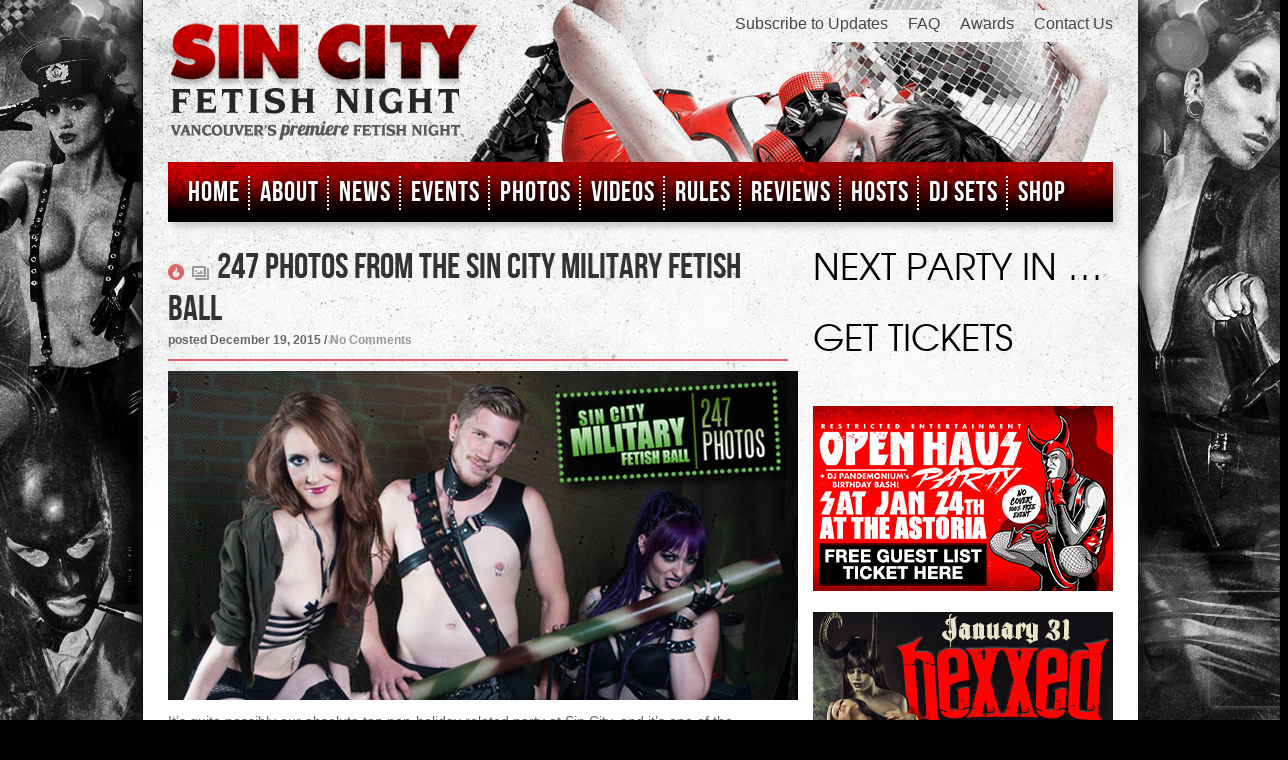

--- FILE ---
content_type: text/html; charset=UTF-8
request_url: https://sincityfetishnight.com/eye-candy/2015_military_booth/
body_size: 184168
content:
<!DOCTYPE html>
<html xmlns="http://www.w3.org/1999/xhtml" dir="ltr" lang="en-US"
	prefix="og: https://ogp.me/ns#"  prefix="og: http://ogp.me/ns# fb: http://ogp.me/ns/fb#" itemscope itemtype="http://schema.org/WebPage">
<head>

    <!-- Meta Tags -->
    <meta http-equiv="Content-Type" content="text/html;charset=UTF-8" />
    <meta name="viewport" content="width=device-width, initial-scale=1">
    <meta name='viewport' content='width=device-width, initial-scale=1, maximum-scale=1, user-scalable=no' /> 
    <!-- Title -->
    

    
    <!-- Stylesheets -->
            <link rel="stylesheet" href="http://fonts.googleapis.com/css?family=BebasNeueRegular" type="text/css" />
      
    <link rel="stylesheet" href="https://sincityfetishnight.com/wp-content/themes/bodega-child/style.css" type="text/css" />

    <!-- Header Hook -->
    <style type="text/css">#page{overflow:visible}.ngfb-buttons{}.ngfb-buttons
img{border:none}.ngfb-buttons img:hover{border:none}.ngfb-buttons
iframe{max-width:none}.ngfb-buttons>div{display:inline-block;vertical-align:bottom;text-align:left;line-height:20px;padding:0;margin:5px;width:100px;height:20px}.ngfb-buttons div.facebook-button{width:139px}.ngfb-buttons div.gplus-button{width:99px}.ngfb-buttons div.gplusone-button{width:75px}.ngfb-buttons div.twitter-button{width:89px}.ngfb-buttons div.linkedin-button{width:110px}.ngfb-buttons div.pinterest-button{width:78px}.ngfb-buttons div.reddit-button{width:130px}.ngfb-buttons div.managewp-button{width:100px}.ngfb-buttons div.stumbleupon-button{width:84px}.ngfb-buttons div.tumblr-button{width:85px}.ngfb-buttons div.fb-share-button{width:105px}.ngfb-buttons div.fb-share-button
span{display:block !important;vertical-align:middle !important}.ngfb-content-buttons{display:block;margin:10px
auto;text-align:center}.ngfb-excerpt-buttons{display:block;margin:5px
auto;text-align:center}@media (max-width:1000px){#ngfb-sidebar{display:none}}#ngfb-sidebar{cursor:pointer;text-align:center;position:fixed;z-index:99;top:100px;left:10%}#ngfb-sidebar-header{width:72px;height:72px;background-image:url("/wp-content/plugins/nextgen-facebook/images/share-icon-2.png");background-repeat:no-repeat;background-position:center}#ngfb-sidebar-buttons{display:block;width:auto;height:auto;overflow:visible;border-style:solid;border-radius:5px;background:none repeat scroll 0% 0% rgb(250, 250, 250);box-shadow:0px 0px 5px rgb(120, 120, 120);border-width:1px;border-color:rgb(255, 255, 255)}#ngfb-sidebar .ngfb-buttons>div{display:block;text-align:center;width:60px;height:65px;margin:10px
5px}#ngfb-sidebar .ngfb-buttons div.pinterest-button{height:28px;margin-top:42px}#ngfb-sidebar .ngfb-buttons div.tumblr-button{height:20px}#ngfb-sidebar .ngfb-buttons div.reddit-button{margin-bottom:15px}.ngfb-admin_edit-buttons{text-align:left}.ngfb-admin_edit-buttons .ngfb-buttons{margin:0}.ngfb-admin_edit-buttons .ngfb-buttons>div{display:inline-block;vertical-align:top;padding:0;margin:5px;width:118px;height:20px}.ngfb-shortcode-buttons{display:inline-block;text-align:left}.ngfb-widget-buttons{text-align:left}.ngfb-widget-buttons .ngfb-buttons{margin:20px
0 0 0}.ngfb-widget-buttons .ngfb-buttons>div{display:block;margin:10px;width:160px}</style>

		<!-- All in One SEO 4.1.9.4 -->
		<title>247 Photos From The Sin City Military Fetish Ball - Sin City Fetish Night</title>
		<meta name="description" content="It&#039;s quite possibly our absolute top non-holiday related party at Sin City, and it&#039;s one of the absolute hottest for eye candy, male and female alike. Take a browse through this gallery ... you&#039;ll be glad you did!" />
		<meta name="robots" content="max-image-preview:large" />
		<link rel="canonical" href="https://sincityfetishnight.com/eye-candy/2015_military_booth/" />
		<meta property="og:locale" content="en_US" />
		<meta property="og:site_name" content="Sin City Fetish Night - Vancouver&#039;s Premiere Fetish Night" />
		<meta property="og:type" content="article" />
		<meta property="og:title" content="247 Photos From The Sin City Military Fetish Ball - Sin City Fetish Night" />
		<meta property="og:description" content="It&#039;s quite possibly our absolute top non-holiday related party at Sin City, and it&#039;s one of the absolute hottest for eye candy, male and female alike. Take a browse through this gallery ... you&#039;ll be glad you did!" />
		<meta property="og:url" content="https://sincityfetishnight.com/eye-candy/2015_military_booth/" />
		<meta property="article:published_time" content="2015-12-20T03:12:25+00:00" />
		<meta property="article:modified_time" content="2015-12-20T03:15:10+00:00" />
		<meta name="twitter:card" content="summary" />
		<meta name="twitter:title" content="247 Photos From The Sin City Military Fetish Ball - Sin City Fetish Night" />
		<meta name="twitter:description" content="It&#039;s quite possibly our absolute top non-holiday related party at Sin City, and it&#039;s one of the absolute hottest for eye candy, male and female alike. Take a browse through this gallery ... you&#039;ll be glad you did!" />
		<script type="application/ld+json" class="aioseo-schema">
			{"@context":"https:\/\/schema.org","@graph":[{"@type":"WebSite","@id":"https:\/\/sincityfetishnight.com\/#website","url":"https:\/\/sincityfetishnight.com\/","name":"Sin City Fetish Night","description":"Vancouver's Premiere Fetish Night","inLanguage":"en-US","publisher":{"@id":"https:\/\/sincityfetishnight.com\/#organization"}},{"@type":"Organization","@id":"https:\/\/sincityfetishnight.com\/#organization","name":"Sin City Fetish Night","url":"https:\/\/sincityfetishnight.com\/"},{"@type":"BreadcrumbList","@id":"https:\/\/sincityfetishnight.com\/eye-candy\/2015_military_booth\/#breadcrumblist","itemListElement":[{"@type":"ListItem","@id":"https:\/\/sincityfetishnight.com\/#listItem","position":1,"item":{"@type":"WebPage","@id":"https:\/\/sincityfetishnight.com\/","name":"Home","description":"Vancouver's Premiere Fetish Night","url":"https:\/\/sincityfetishnight.com\/"},"nextItem":"https:\/\/sincityfetishnight.com\/eye-candy\/#listItem"},{"@type":"ListItem","@id":"https:\/\/sincityfetishnight.com\/eye-candy\/#listItem","position":2,"item":{"@type":"WebPage","@id":"https:\/\/sincityfetishnight.com\/eye-candy\/","name":"Photos","description":"It's quite possibly our absolute top non-holiday related party at Sin City, and it's one of the absolute hottest for eye candy, male and female alike. Take a browse through this gallery ... you'll be glad you did!","url":"https:\/\/sincityfetishnight.com\/eye-candy\/"},"nextItem":"https:\/\/sincityfetishnight.com\/eye-candy\/2015_military_booth\/#listItem","previousItem":"https:\/\/sincityfetishnight.com\/#listItem"},{"@type":"ListItem","@id":"https:\/\/sincityfetishnight.com\/eye-candy\/2015_military_booth\/#listItem","position":3,"item":{"@type":"WebPage","@id":"https:\/\/sincityfetishnight.com\/eye-candy\/2015_military_booth\/","name":"247 Photos From The Sin City Military Fetish Ball","description":"It's quite possibly our absolute top non-holiday related party at Sin City, and it's one of the absolute hottest for eye candy, male and female alike. Take a browse through this gallery ... you'll be glad you did!","url":"https:\/\/sincityfetishnight.com\/eye-candy\/2015_military_booth\/"},"previousItem":"https:\/\/sincityfetishnight.com\/eye-candy\/#listItem"}]},{"@type":"Person","@id":"https:\/\/sincityfetishnight.com\/author\/isaac702\/#author","url":"https:\/\/sincityfetishnight.com\/author\/isaac702\/","name":"Isaac Terpstra","image":{"@type":"ImageObject","@id":"https:\/\/sincityfetishnight.com\/eye-candy\/2015_military_booth\/#authorImage","url":"https:\/\/secure.gravatar.com\/avatar\/53386fcb7b751969c682361c6a7652ba?s=96&d=mm&r=g","width":96,"height":96,"caption":"Isaac Terpstra"}},{"@type":"WebPage","@id":"https:\/\/sincityfetishnight.com\/eye-candy\/2015_military_booth\/#webpage","url":"https:\/\/sincityfetishnight.com\/eye-candy\/2015_military_booth\/","name":"247 Photos From The Sin City Military Fetish Ball - Sin City Fetish Night","description":"It's quite possibly our absolute top non-holiday related party at Sin City, and it's one of the absolute hottest for eye candy, male and female alike. Take a browse through this gallery ... you'll be glad you did!","inLanguage":"en-US","isPartOf":{"@id":"https:\/\/sincityfetishnight.com\/#website"},"breadcrumb":{"@id":"https:\/\/sincityfetishnight.com\/eye-candy\/2015_military_booth\/#breadcrumblist"},"author":"https:\/\/sincityfetishnight.com\/author\/isaac702\/#author","creator":"https:\/\/sincityfetishnight.com\/author\/isaac702\/#author","image":{"@type":"ImageObject","@id":"https:\/\/sincityfetishnight.com\/#mainImage","url":"https:\/\/sincityfetishnight.com\/wp-content\/uploads\/SC_Military_Photo_FEAT.jpg","width":300,"height":185},"primaryImageOfPage":{"@id":"https:\/\/sincityfetishnight.com\/eye-candy\/2015_military_booth\/#mainImage"},"datePublished":"2015-12-20T03:12:25-08:00","dateModified":"2015-12-20T03:15:10-08:00"},{"@type":"BlogPosting","@id":"https:\/\/sincityfetishnight.com\/eye-candy\/2015_military_booth\/#blogposting","name":"247 Photos From The Sin City Military Fetish Ball - Sin City Fetish Night","description":"It's quite possibly our absolute top non-holiday related party at Sin City, and it's one of the absolute hottest for eye candy, male and female alike. Take a browse through this gallery ... you'll be glad you did!","inLanguage":"en-US","headline":"247 Photos From The Sin City Military Fetish Ball","author":{"@id":"https:\/\/sincityfetishnight.com\/author\/isaac702\/#author"},"publisher":{"@id":"https:\/\/sincityfetishnight.com\/#organization"},"datePublished":"2015-12-20T03:12:25-08:00","dateModified":"2015-12-20T03:15:10-08:00","articleSection":"Event Photos, Featured Photos, Photos, Gallery","mainEntityOfPage":{"@id":"https:\/\/sincityfetishnight.com\/eye-candy\/2015_military_booth\/#webpage"},"isPartOf":{"@id":"https:\/\/sincityfetishnight.com\/eye-candy\/2015_military_booth\/#webpage"},"image":{"@type":"ImageObject","@id":"https:\/\/sincityfetishnight.com\/#articleImage","url":"https:\/\/sincityfetishnight.com\/wp-content\/uploads\/SC_Military_Photo_FEAT.jpg","width":300,"height":185}}]}
		</script>
		<!-- All in One SEO -->

<link rel='dns-prefetch' href='//ajax.googleapis.com' />
<link rel='dns-prefetch' href='//use.fontawesome.com' />
<link rel='dns-prefetch' href='//www.google.com' />
<link rel='dns-prefetch' href='//s.w.org' />
<link rel="alternate" type="application/rss+xml" title="Sin City Fetish Night &raquo; Feed" href="https://sincityfetishnight.com/feed/" />
<link rel="alternate" type="application/rss+xml" title="Sin City Fetish Night &raquo; Comments Feed" href="https://sincityfetishnight.com/comments/feed/" />
<link rel="alternate" type="application/rss+xml" title="Sin City Fetish Night &raquo; 247 Photos From The Sin City Military Fetish Ball Comments Feed" href="https://sincityfetishnight.com/eye-candy/2015_military_booth/feed/" />
<script type="text/javascript">
window._wpemojiSettings = {"baseUrl":"https:\/\/s.w.org\/images\/core\/emoji\/13.1.0\/72x72\/","ext":".png","svgUrl":"https:\/\/s.w.org\/images\/core\/emoji\/13.1.0\/svg\/","svgExt":".svg","source":{"wpemoji":"https:\/\/sincityfetishnight.com\/wp-includes\/js\/wp-emoji.js?ver=5.9.12","twemoji":"https:\/\/sincityfetishnight.com\/wp-includes\/js\/twemoji.js?ver=5.9.12"}};
/**
 * @output wp-includes/js/wp-emoji-loader.js
 */

( function( window, document, settings ) {
	var src, ready, ii, tests;

	// Create a canvas element for testing native browser support of emoji.
	var canvas = document.createElement( 'canvas' );
	var context = canvas.getContext && canvas.getContext( '2d' );

	/**
	 * Checks if two sets of Emoji characters render the same visually.
	 *
	 * @since 4.9.0
	 *
	 * @private
	 *
	 * @param {number[]} set1 Set of Emoji character codes.
	 * @param {number[]} set2 Set of Emoji character codes.
	 *
	 * @return {boolean} True if the two sets render the same.
	 */
	function emojiSetsRenderIdentically( set1, set2 ) {
		var stringFromCharCode = String.fromCharCode;

		// Cleanup from previous test.
		context.clearRect( 0, 0, canvas.width, canvas.height );
		context.fillText( stringFromCharCode.apply( this, set1 ), 0, 0 );
		var rendered1 = canvas.toDataURL();

		// Cleanup from previous test.
		context.clearRect( 0, 0, canvas.width, canvas.height );
		context.fillText( stringFromCharCode.apply( this, set2 ), 0, 0 );
		var rendered2 = canvas.toDataURL();

		return rendered1 === rendered2;
	}

	/**
	 * Detects if the browser supports rendering emoji or flag emoji.
	 *
	 * Flag emoji are a single glyph made of two characters, so some browsers
	 * (notably, Firefox OS X) don't support them.
	 *
	 * @since 4.2.0
	 *
	 * @private
	 *
	 * @param {string} type Whether to test for support of "flag" or "emoji".
	 *
	 * @return {boolean} True if the browser can render emoji, false if it cannot.
	 */
	function browserSupportsEmoji( type ) {
		var isIdentical;

		if ( ! context || ! context.fillText ) {
			return false;
		}

		/*
		 * Chrome on OS X added native emoji rendering in M41. Unfortunately,
		 * it doesn't work when the font is bolder than 500 weight. So, we
		 * check for bold rendering support to avoid invisible emoji in Chrome.
		 */
		context.textBaseline = 'top';
		context.font = '600 32px Arial';

		switch ( type ) {
			case 'flag':
				/*
				 * Test for Transgender flag compatibility. This flag is shortlisted for the Emoji 13 spec,
				 * but has landed in Twemoji early, so we can add support for it, too.
				 *
				 * To test for support, we try to render it, and compare the rendering to how it would look if
				 * the browser doesn't render it correctly (white flag emoji + transgender symbol).
				 */
				isIdentical = emojiSetsRenderIdentically(
					[ 0x1F3F3, 0xFE0F, 0x200D, 0x26A7, 0xFE0F ],
					[ 0x1F3F3, 0xFE0F, 0x200B, 0x26A7, 0xFE0F ]
				);

				if ( isIdentical ) {
					return false;
				}

				/*
				 * Test for UN flag compatibility. This is the least supported of the letter locale flags,
				 * so gives us an easy test for full support.
				 *
				 * To test for support, we try to render it, and compare the rendering to how it would look if
				 * the browser doesn't render it correctly ([U] + [N]).
				 */
				isIdentical = emojiSetsRenderIdentically(
					[ 0xD83C, 0xDDFA, 0xD83C, 0xDDF3 ],
					[ 0xD83C, 0xDDFA, 0x200B, 0xD83C, 0xDDF3 ]
				);

				if ( isIdentical ) {
					return false;
				}

				/*
				 * Test for English flag compatibility. England is a country in the United Kingdom, it
				 * does not have a two letter locale code but rather an five letter sub-division code.
				 *
				 * To test for support, we try to render it, and compare the rendering to how it would look if
				 * the browser doesn't render it correctly (black flag emoji + [G] + [B] + [E] + [N] + [G]).
				 */
				isIdentical = emojiSetsRenderIdentically(
					[ 0xD83C, 0xDFF4, 0xDB40, 0xDC67, 0xDB40, 0xDC62, 0xDB40, 0xDC65, 0xDB40, 0xDC6E, 0xDB40, 0xDC67, 0xDB40, 0xDC7F ],
					[ 0xD83C, 0xDFF4, 0x200B, 0xDB40, 0xDC67, 0x200B, 0xDB40, 0xDC62, 0x200B, 0xDB40, 0xDC65, 0x200B, 0xDB40, 0xDC6E, 0x200B, 0xDB40, 0xDC67, 0x200B, 0xDB40, 0xDC7F ]
				);

				return ! isIdentical;
			case 'emoji':
				/*
				 * Burning Love: Just a hunk, a hunk of burnin' love.
				 *
				 *  To test for Emoji 13.1 support, try to render a new emoji: Heart on Fire!
				 *
				 * The Heart on Fire emoji is a ZWJ sequence combining ❤️ Red Heart, a Zero Width Joiner and 🔥 Fire.
				 *
				 * 0x2764, 0xfe0f == Red Heart emoji.
				 * 0x200D == Zero-Width Joiner (ZWJ) that links the two code points for the new emoji or
				 * 0x200B == Zero-Width Space (ZWS) that is rendered for clients not supporting the new emoji.
				 * 0xD83D, 0xDD25 == Fire.
				 *
				 * When updating this test for future Emoji releases, ensure that individual emoji that make up the
				 * sequence come from older emoji standards.
				 */
				isIdentical = emojiSetsRenderIdentically(
					[0x2764, 0xfe0f, 0x200D, 0xD83D, 0xDD25],
					[0x2764, 0xfe0f, 0x200B, 0xD83D, 0xDD25]
				);

				return ! isIdentical;
		}

		return false;
	}

	/**
	 * Adds a script to the head of the document.
	 *
	 * @ignore
	 *
	 * @since 4.2.0
	 *
	 * @param {Object} src The url where the script is located.
	 * @return {void}
	 */
	function addScript( src ) {
		var script = document.createElement( 'script' );

		script.src = src;
		script.defer = script.type = 'text/javascript';
		document.getElementsByTagName( 'head' )[0].appendChild( script );
	}

	tests = Array( 'flag', 'emoji' );

	settings.supports = {
		everything: true,
		everythingExceptFlag: true
	};

	/*
	 * Tests the browser support for flag emojis and other emojis, and adjusts the
	 * support settings accordingly.
	 */
	for( ii = 0; ii < tests.length; ii++ ) {
		settings.supports[ tests[ ii ] ] = browserSupportsEmoji( tests[ ii ] );

		settings.supports.everything = settings.supports.everything && settings.supports[ tests[ ii ] ];

		if ( 'flag' !== tests[ ii ] ) {
			settings.supports.everythingExceptFlag = settings.supports.everythingExceptFlag && settings.supports[ tests[ ii ] ];
		}
	}

	settings.supports.everythingExceptFlag = settings.supports.everythingExceptFlag && ! settings.supports.flag;

	// Sets DOMReady to false and assigns a ready function to settings.
	settings.DOMReady = false;
	settings.readyCallback = function() {
		settings.DOMReady = true;
	};

	// When the browser can not render everything we need to load a polyfill.
	if ( ! settings.supports.everything ) {
		ready = function() {
			settings.readyCallback();
		};

		/*
		 * Cross-browser version of adding a dom ready event.
		 */
		if ( document.addEventListener ) {
			document.addEventListener( 'DOMContentLoaded', ready, false );
			window.addEventListener( 'load', ready, false );
		} else {
			window.attachEvent( 'onload', ready );
			document.attachEvent( 'onreadystatechange', function() {
				if ( 'complete' === document.readyState ) {
					settings.readyCallback();
				}
			} );
		}

		src = settings.source || {};

		if ( src.concatemoji ) {
			addScript( src.concatemoji );
		} else if ( src.wpemoji && src.twemoji ) {
			addScript( src.twemoji );
			addScript( src.wpemoji );
		}
	}

} )( window, document, window._wpemojiSettings );
</script>
<style type="text/css">
img.wp-smiley,
img.emoji {
	display: inline !important;
	border: none !important;
	box-shadow: none !important;
	height: 1em !important;
	width: 1em !important;
	margin: 0 0.07em !important;
	vertical-align: -0.1em !important;
	background: none !important;
	padding: 0 !important;
}
</style>
	<link rel='stylesheet' id='twiget-widget-css-css'  href='https://sincityfetishnight.com/wp-content/plugins/twiget/css/twiget.css?ver=5.9.12' type='text/css' media='all' />
<link rel='stylesheet' id='the-countdown-css'  href='https://sincityfetishnight.com/wp-content/plugins/the-countdown/css/tcp.css?ver=5.9.12' type='text/css' media='all' />
<link rel='stylesheet' id='wp-block-library-css'  href='https://sincityfetishnight.com/wp-includes/css/dist/block-library/style.css?ver=5.9.12' type='text/css' media='all' />
<style id='global-styles-inline-css' type='text/css'>
body{--wp--preset--color--black: #000000;--wp--preset--color--cyan-bluish-gray: #abb8c3;--wp--preset--color--white: #ffffff;--wp--preset--color--pale-pink: #f78da7;--wp--preset--color--vivid-red: #cf2e2e;--wp--preset--color--luminous-vivid-orange: #ff6900;--wp--preset--color--luminous-vivid-amber: #fcb900;--wp--preset--color--light-green-cyan: #7bdcb5;--wp--preset--color--vivid-green-cyan: #00d084;--wp--preset--color--pale-cyan-blue: #8ed1fc;--wp--preset--color--vivid-cyan-blue: #0693e3;--wp--preset--color--vivid-purple: #9b51e0;--wp--preset--gradient--vivid-cyan-blue-to-vivid-purple: linear-gradient(135deg,rgba(6,147,227,1) 0%,rgb(155,81,224) 100%);--wp--preset--gradient--light-green-cyan-to-vivid-green-cyan: linear-gradient(135deg,rgb(122,220,180) 0%,rgb(0,208,130) 100%);--wp--preset--gradient--luminous-vivid-amber-to-luminous-vivid-orange: linear-gradient(135deg,rgba(252,185,0,1) 0%,rgba(255,105,0,1) 100%);--wp--preset--gradient--luminous-vivid-orange-to-vivid-red: linear-gradient(135deg,rgba(255,105,0,1) 0%,rgb(207,46,46) 100%);--wp--preset--gradient--very-light-gray-to-cyan-bluish-gray: linear-gradient(135deg,rgb(238,238,238) 0%,rgb(169,184,195) 100%);--wp--preset--gradient--cool-to-warm-spectrum: linear-gradient(135deg,rgb(74,234,220) 0%,rgb(151,120,209) 20%,rgb(207,42,186) 40%,rgb(238,44,130) 60%,rgb(251,105,98) 80%,rgb(254,248,76) 100%);--wp--preset--gradient--blush-light-purple: linear-gradient(135deg,rgb(255,206,236) 0%,rgb(152,150,240) 100%);--wp--preset--gradient--blush-bordeaux: linear-gradient(135deg,rgb(254,205,165) 0%,rgb(254,45,45) 50%,rgb(107,0,62) 100%);--wp--preset--gradient--luminous-dusk: linear-gradient(135deg,rgb(255,203,112) 0%,rgb(199,81,192) 50%,rgb(65,88,208) 100%);--wp--preset--gradient--pale-ocean: linear-gradient(135deg,rgb(255,245,203) 0%,rgb(182,227,212) 50%,rgb(51,167,181) 100%);--wp--preset--gradient--electric-grass: linear-gradient(135deg,rgb(202,248,128) 0%,rgb(113,206,126) 100%);--wp--preset--gradient--midnight: linear-gradient(135deg,rgb(2,3,129) 0%,rgb(40,116,252) 100%);--wp--preset--duotone--dark-grayscale: url('#wp-duotone-dark-grayscale');--wp--preset--duotone--grayscale: url('#wp-duotone-grayscale');--wp--preset--duotone--purple-yellow: url('#wp-duotone-purple-yellow');--wp--preset--duotone--blue-red: url('#wp-duotone-blue-red');--wp--preset--duotone--midnight: url('#wp-duotone-midnight');--wp--preset--duotone--magenta-yellow: url('#wp-duotone-magenta-yellow');--wp--preset--duotone--purple-green: url('#wp-duotone-purple-green');--wp--preset--duotone--blue-orange: url('#wp-duotone-blue-orange');--wp--preset--font-size--small: 13px;--wp--preset--font-size--medium: 20px;--wp--preset--font-size--large: 36px;--wp--preset--font-size--x-large: 42px;}.has-black-color{color: var(--wp--preset--color--black) !important;}.has-cyan-bluish-gray-color{color: var(--wp--preset--color--cyan-bluish-gray) !important;}.has-white-color{color: var(--wp--preset--color--white) !important;}.has-pale-pink-color{color: var(--wp--preset--color--pale-pink) !important;}.has-vivid-red-color{color: var(--wp--preset--color--vivid-red) !important;}.has-luminous-vivid-orange-color{color: var(--wp--preset--color--luminous-vivid-orange) !important;}.has-luminous-vivid-amber-color{color: var(--wp--preset--color--luminous-vivid-amber) !important;}.has-light-green-cyan-color{color: var(--wp--preset--color--light-green-cyan) !important;}.has-vivid-green-cyan-color{color: var(--wp--preset--color--vivid-green-cyan) !important;}.has-pale-cyan-blue-color{color: var(--wp--preset--color--pale-cyan-blue) !important;}.has-vivid-cyan-blue-color{color: var(--wp--preset--color--vivid-cyan-blue) !important;}.has-vivid-purple-color{color: var(--wp--preset--color--vivid-purple) !important;}.has-black-background-color{background-color: var(--wp--preset--color--black) !important;}.has-cyan-bluish-gray-background-color{background-color: var(--wp--preset--color--cyan-bluish-gray) !important;}.has-white-background-color{background-color: var(--wp--preset--color--white) !important;}.has-pale-pink-background-color{background-color: var(--wp--preset--color--pale-pink) !important;}.has-vivid-red-background-color{background-color: var(--wp--preset--color--vivid-red) !important;}.has-luminous-vivid-orange-background-color{background-color: var(--wp--preset--color--luminous-vivid-orange) !important;}.has-luminous-vivid-amber-background-color{background-color: var(--wp--preset--color--luminous-vivid-amber) !important;}.has-light-green-cyan-background-color{background-color: var(--wp--preset--color--light-green-cyan) !important;}.has-vivid-green-cyan-background-color{background-color: var(--wp--preset--color--vivid-green-cyan) !important;}.has-pale-cyan-blue-background-color{background-color: var(--wp--preset--color--pale-cyan-blue) !important;}.has-vivid-cyan-blue-background-color{background-color: var(--wp--preset--color--vivid-cyan-blue) !important;}.has-vivid-purple-background-color{background-color: var(--wp--preset--color--vivid-purple) !important;}.has-black-border-color{border-color: var(--wp--preset--color--black) !important;}.has-cyan-bluish-gray-border-color{border-color: var(--wp--preset--color--cyan-bluish-gray) !important;}.has-white-border-color{border-color: var(--wp--preset--color--white) !important;}.has-pale-pink-border-color{border-color: var(--wp--preset--color--pale-pink) !important;}.has-vivid-red-border-color{border-color: var(--wp--preset--color--vivid-red) !important;}.has-luminous-vivid-orange-border-color{border-color: var(--wp--preset--color--luminous-vivid-orange) !important;}.has-luminous-vivid-amber-border-color{border-color: var(--wp--preset--color--luminous-vivid-amber) !important;}.has-light-green-cyan-border-color{border-color: var(--wp--preset--color--light-green-cyan) !important;}.has-vivid-green-cyan-border-color{border-color: var(--wp--preset--color--vivid-green-cyan) !important;}.has-pale-cyan-blue-border-color{border-color: var(--wp--preset--color--pale-cyan-blue) !important;}.has-vivid-cyan-blue-border-color{border-color: var(--wp--preset--color--vivid-cyan-blue) !important;}.has-vivid-purple-border-color{border-color: var(--wp--preset--color--vivid-purple) !important;}.has-vivid-cyan-blue-to-vivid-purple-gradient-background{background: var(--wp--preset--gradient--vivid-cyan-blue-to-vivid-purple) !important;}.has-light-green-cyan-to-vivid-green-cyan-gradient-background{background: var(--wp--preset--gradient--light-green-cyan-to-vivid-green-cyan) !important;}.has-luminous-vivid-amber-to-luminous-vivid-orange-gradient-background{background: var(--wp--preset--gradient--luminous-vivid-amber-to-luminous-vivid-orange) !important;}.has-luminous-vivid-orange-to-vivid-red-gradient-background{background: var(--wp--preset--gradient--luminous-vivid-orange-to-vivid-red) !important;}.has-very-light-gray-to-cyan-bluish-gray-gradient-background{background: var(--wp--preset--gradient--very-light-gray-to-cyan-bluish-gray) !important;}.has-cool-to-warm-spectrum-gradient-background{background: var(--wp--preset--gradient--cool-to-warm-spectrum) !important;}.has-blush-light-purple-gradient-background{background: var(--wp--preset--gradient--blush-light-purple) !important;}.has-blush-bordeaux-gradient-background{background: var(--wp--preset--gradient--blush-bordeaux) !important;}.has-luminous-dusk-gradient-background{background: var(--wp--preset--gradient--luminous-dusk) !important;}.has-pale-ocean-gradient-background{background: var(--wp--preset--gradient--pale-ocean) !important;}.has-electric-grass-gradient-background{background: var(--wp--preset--gradient--electric-grass) !important;}.has-midnight-gradient-background{background: var(--wp--preset--gradient--midnight) !important;}.has-small-font-size{font-size: var(--wp--preset--font-size--small) !important;}.has-medium-font-size{font-size: var(--wp--preset--font-size--medium) !important;}.has-large-font-size{font-size: var(--wp--preset--font-size--large) !important;}.has-x-large-font-size{font-size: var(--wp--preset--font-size--x-large) !important;}
</style>
<link rel='stylesheet' id='contact-form-7-css'  href='https://sincityfetishnight.com/wp-content/plugins/contact-form-7/includes/css/styles.css?ver=5.5.6' type='text/css' media='all' />
<link rel='stylesheet' id='ngg_trigger_buttons-css'  href='https://sincityfetishnight.com/wp-content/plugins/nextgen-gallery/products/photocrati_nextgen/modules/nextgen_gallery_display/static/trigger_buttons.css?ver=1950584667' type='text/css' media='all' />
<link rel='stylesheet' id='simplelightbox-0-css'  href='https://sincityfetishnight.com/wp-content/plugins/nextgen-gallery/products/photocrati_nextgen/modules/lightbox/static/simplelightbox/simple-lightbox.css?ver=1950584667' type='text/css' media='all' />
<link rel='stylesheet' id='fontawesome_v4_shim_style-css'  href='https://use.fontawesome.com/releases/v5.3.1/css/v4-shims.css?ver=5.9.12' type='text/css' media='all' />
<link rel='stylesheet' id='fontawesome-css'  href='https://use.fontawesome.com/releases/v5.3.1/css/all.css?ver=5.9.12' type='text/css' media='all' />
<link rel='stylesheet' id='ngg-pro-add-to-cart-css'  href='https://sincityfetishnight.com/wp-content/plugins/nextgen-gallery-pro/modules/ecommerce/static/add_to_cart.css?ver=5.9.12' type='text/css' media='all' />
<link rel='stylesheet' id='nextgen_basic_thumbnails_style-css'  href='https://sincityfetishnight.com/wp-content/plugins/nextgen-gallery/products/photocrati_nextgen/modules/nextgen_basic_gallery/static/thumbnails/nextgen_basic_thumbnails.css?ver=1950584667' type='text/css' media='all' />
<link rel='stylesheet' id='nextgen_pagination_style-css'  href='https://sincityfetishnight.com/wp-content/plugins/nextgen-gallery/products/photocrati_nextgen/modules/nextgen_pagination/static/style.css?ver=1950584667' type='text/css' media='all' />
<link rel='stylesheet' id='dashicons-css'  href='https://sincityfetishnight.com/wp-includes/css/dashicons.css?ver=5.9.12' type='text/css' media='all' />
<link rel='stylesheet' id='cleaner-gallery-css'  href='https://sincityfetishnight.com/wp-content/plugins/cleaner-gallery/css/gallery.min.css?ver=20130526' type='text/css' media='all' />
<link rel='stylesheet' id='slb_core-css'  href='https://sincityfetishnight.com/wp-content/plugins/simple-lightbox/client/css/app.css?ver=2.8.1' type='text/css' media='all' />
<link rel='stylesheet' id='nextgen_widgets_style-css'  href='https://sincityfetishnight.com/wp-content/plugins/nextgen-gallery/products/photocrati_nextgen/modules/widget/static/widgets.css?ver=1950584667' type='text/css' media='all' />
<link rel='stylesheet' id='superfish-css'  href='https://sincityfetishnight.com/wp-content/themes/bodega/css/superfish.css?ver=5.9.12' type='text/css' media='all' />
<link rel='stylesheet' id='nivo-slider-css'  href='https://sincityfetishnight.com/wp-content/themes/bodega/css/nivo-slider.css?ver=5.9.12' type='text/css' media='all' />
<link rel='stylesheet' id='pretty-photo-css'  href='https://sincityfetishnight.com/wp-content/themes/bodega/css/prettyPhoto.css?ver=5.9.12' type='text/css' media='all' />
<script type='text/javascript' src='http://ajax.googleapis.com/ajax/libs/jquery/1.8.0/jquery.min.js?ver=5.9.12' id='jquery-js'></script>
<script type='text/javascript' id='twiget-widget-js-js-extra'>
/* <![CDATA[ */
var TwigetArgs = {"via":"via twigetTweetClient","LessThanMin":"less than a minute ago","AboutAMin":"about a minute ago","MinutesAgo":"twigetRelTime minutes ago","AnHourAgo":"about an hour ago","HoursAgo":"about twigetRelTime hours ago","OneDayAgo":"1 day ago","DaysAgo":"twigetRelTime days ago","isSSL":"1"};
/* ]]> */
</script>
<script type='text/javascript' src='https://sincityfetishnight.com/wp-content/plugins/twiget/js/twiget.js?ver=5.9.12' id='twiget-widget-js-js'></script>
<script type='text/javascript' src='https://sincityfetishnight.com/wp-content/plugins/the-countdown/js/jquery.countdown.min.js?ver=5.9.12' id='the-countdown-js'></script>
<script type='text/javascript' src='https://sincityfetishnight.com/wp-content/plugins/nextgen-gallery-pro/modules/picturefill/static/picturefill.js?ver=5.9.12' id='picturefill-js'></script>
<script type='text/javascript' id='photocrati_ajax-js-extra'>
/* <![CDATA[ */
var photocrati_ajax = {"url":"https:\/\/sincityfetishnight.com\/index.php?photocrati_ajax=1","wp_home_url":"https:\/\/sincityfetishnight.com","wp_site_url":"https:\/\/sincityfetishnight.com","wp_root_url":"https:\/\/sincityfetishnight.com","wp_plugins_url":"https:\/\/sincityfetishnight.com\/wp-content\/plugins","wp_content_url":"https:\/\/sincityfetishnight.com\/wp-content","wp_includes_url":"https:\/\/sincityfetishnight.com\/wp-includes\/","ngg_param_slug":"nggallery"};
var photocrati_ajax = {"url":"https:\/\/sincityfetishnight.com\/index.php?photocrati_ajax=1","wp_home_url":"https:\/\/sincityfetishnight.com","wp_site_url":"https:\/\/sincityfetishnight.com","wp_root_url":"https:\/\/sincityfetishnight.com","wp_plugins_url":"https:\/\/sincityfetishnight.com\/wp-content\/plugins","wp_content_url":"https:\/\/sincityfetishnight.com\/wp-content","wp_includes_url":"https:\/\/sincityfetishnight.com\/wp-includes\/","ngg_param_slug":"nggallery"};
var photocrati_ajax = {"url":"https:\/\/sincityfetishnight.com\/index.php?photocrati_ajax=1","wp_home_url":"https:\/\/sincityfetishnight.com","wp_site_url":"https:\/\/sincityfetishnight.com","wp_root_url":"https:\/\/sincityfetishnight.com","wp_plugins_url":"https:\/\/sincityfetishnight.com\/wp-content\/plugins","wp_content_url":"https:\/\/sincityfetishnight.com\/wp-content","wp_includes_url":"https:\/\/sincityfetishnight.com\/wp-includes\/","ngg_param_slug":"nggallery"};
var photocrati_ajax = {"url":"https:\/\/sincityfetishnight.com\/index.php?photocrati_ajax=1","wp_home_url":"https:\/\/sincityfetishnight.com","wp_site_url":"https:\/\/sincityfetishnight.com","wp_root_url":"https:\/\/sincityfetishnight.com","wp_plugins_url":"https:\/\/sincityfetishnight.com\/wp-content\/plugins","wp_content_url":"https:\/\/sincityfetishnight.com\/wp-content","wp_includes_url":"https:\/\/sincityfetishnight.com\/wp-includes\/","ngg_param_slug":"nggallery"};
/* ]]> */
</script>
<script type='text/javascript' src='https://sincityfetishnight.com/wp-content/plugins/nextgen-gallery/products/photocrati_nextgen/modules/ajax/static/ajax.min.js?ver=1950584667' id='photocrati_ajax-js'></script>
<script type='text/javascript' src='https://sincityfetishnight.com/wp-content/plugins/nextgen-gallery/products/photocrati_nextgen/modules/nextgen_basic_gallery/static/thumbnails/nextgen_basic_thumbnails.js?ver=1950584667' id='photocrati-nextgen_basic_thumbnails-js'></script>
<script type='text/javascript' src='https://use.fontawesome.com/releases/v5.3.1/js/v4-shims.js?ver=5.3.1' id='fontawesome_v4_shim-js'></script>
<script type='text/javascript' defer integrity="sha384-kW+oWsYx3YpxvjtZjFXqazFpA7UP/MbiY4jvs+RWZo2+N94PFZ36T6TFkc9O3qoB" crossorigin="anonymous" data-auto-replace-svg="false" data-keep-original-source="false" data-search-pseudo-elements src='https://use.fontawesome.com/releases/v5.3.1/js/all.js?ver=5.3.1' id='fontawesome-js'></script>
<script type='text/javascript' id='ngg-pro-lightbox-ecommerce-overrides-js-extra'>
/* <![CDATA[ */
var ngg_add_to_cart_templates = {"add_to_cart":"<h2>Add To Cart <span class=\"fa fa-shopping-cart\"><\/span><\/h2>\n<div class='nggpl-cart_summary'>\n    <a href='#' class='nggpl-cart_count'><\/a>\n    <span class='nggpl-cart_total'><\/span>\n<\/div>\n\n<!--<span id='ngg_qty_add_desc'>Change quantities to update your cart.<\/span>-->\n\n<hr\/>\n\n<div id='nggpl-items_for_sale'>\n    <div class='nggpl-pricelist_source_accordion' class='accordion'>\n        <h3>Prints & Products<\/h3><div class='nggpl-source_contents' id='ngg_manual_pricelist'><\/div><h3><span id='ngg_digital_downloads_header'>Digital Downloads<\/span><\/h3><div class='nggpl-source_contents' id='ngg_digital_downloads'><\/div>    <\/div>\n    <input class='nggpl-button' type='button' id='ngg_checkout_btn' value='View Cart \/ Checkout'\/>\n    <input class='nggpl-button' type='button' id='ngg_update_cart_btn' value='Update Cart'\/>\n<\/div>\n<div id='nggpl-not_for_sale'>\n    Sorry, this image is not currently for sale.<\/div>","add_to_cart_item":"<td class='nggpl-quantity_field'>\n    <input type='number' value='0' min='0'\/>\n<\/td>\n<td class='nggpl-description_field'><\/td>\n<td class='nggpl-price_field'><\/td>\n<td class='nggpl-total_field'><\/td>","add_to_cart_items":"<thead>\n<tr>\n    <th class='nggpl-quantity_field'>Quantity<\/th>\n    <th class='nggpl-description_field'>Description<\/th>\n    <th class='nggpl-price_field'>Price<\/th>\n    <th class='nggpl-total_field'>Total<\/th>\n<\/tr>\n<\/thead>\n<tbody>\n<\/tbody>"};
var ngg_cart_i18n = {"add_to_cart":"Add To Cart","qty_add_desc":"Change quantities to update your cart.","checkout":"View Cart \/ Checkout","not_for_sale":"This image is not for sale","quantity":"Quantity","description":"Description","price":"Price","total":"Total","update_cart":"Update Cart","nggpl_toggle_sidebar":"Toggle cart sidebar","nggpl_cart_updated":"Your cart has been updated"};
/* ]]> */
</script>
<script type='text/javascript' src='https://sincityfetishnight.com/wp-content/plugins/nextgen-gallery-pro/modules/ecommerce/static/lightbox_overrides.js?ver=5.9.12' id='ngg-pro-lightbox-ecommerce-overrides-js'></script>
<script type='text/javascript' src='https://sincityfetishnight.com/wp-includes/js/underscore.min.js?ver=1.13.1' id='underscore-js'></script>
<script type='text/javascript' src='https://sincityfetishnight.com/wp-includes/js/backbone.min.js?ver=1.4.0' id='backbone-js'></script>
<script type='text/javascript' src='https://sincityfetishnight.com/wp-content/plugins/nextgen-gallery-pro/modules/ecommerce/static/sprintf.js?ver=5.9.12' id='sprintf-js'></script>
<script type='text/javascript' id='ngg_pro_cart-js-extra'>
/* <![CDATA[ */
var Ngg_Pro_Cart_Settings = {"currency_format":"<i class='fa fa-usd'><\/i>%.2f","checkout_url":"https:\/\/sincityfetishnight.com\/?ngg_pro_checkout_page=1"};
var Ngg_Pro_Cart_Settings = {"currency_format":"<i class='fa fa-usd'><\/i>%.2f","checkout_url":"https:\/\/sincityfetishnight.com\/?ngg_pro_checkout_page=1"};
var Ngg_Pro_Cart_Settings = {"currency_format":"<i class='fa fa-usd'><\/i>%.2f","checkout_url":"https:\/\/sincityfetishnight.com\/?ngg_pro_checkout_page=1"};
/* ]]> */
</script>
<script type='text/javascript' src='https://sincityfetishnight.com/wp-content/plugins/nextgen-gallery-pro/modules/ecommerce/static/cart.js?ver=5.9.12' id='ngg_pro_cart-js'></script>
<script type='text/javascript' id='ngg-pro-lightbox-proofing-js-js-extra'>
/* <![CDATA[ */
var ngg_proofing_settings = {"active_color":"#ffff00"};
/* ]]> */
</script>
<script type='text/javascript' src='https://sincityfetishnight.com/wp-content/plugins/nextgen-gallery-pro/modules/nextgen_pro_proofing/static/lightbox_overrides.js?ver=5.9.12' id='ngg-pro-lightbox-proofing-js-js'></script>
<script type='text/javascript' src='https://sincityfetishnight.com/wp-content/plugins/nextgen-gallery/products/photocrati_nextgen/modules/nextgen_basic_gallery/static/thumbnails/ajax_pagination.js?ver=1950584667' id='nextgen-basic-thumbnails-ajax-pagination-js'></script>
<script type='text/javascript' id='rmp_menu_scripts-js-extra'>
/* <![CDATA[ */
var rmp_menu = {"ajaxURL":"https:\/\/sincityfetishnight.com\/wp-admin\/admin-ajax.php","wp_nonce":"d65475d185","menu":[]};
/* ]]> */
</script>
<script type='text/javascript' src='https://sincityfetishnight.com/wp-content/plugins/responsive-menu/v4.0.0/assets/js/rmp-menu.js?ver=4.1.10' id='rmp_menu_scripts-js'></script>
<script type='text/javascript' src='https://sincityfetishnight.com/wp-content/themes/bodega/js/jquery-ui-1.8.13.custom.min.js?ver=5.9.12' id='jquery-ui-js'></script>
<script type='text/javascript' src='https://sincityfetishnight.com/wp-content/themes/bodega/js/superfish.js?ver=5.9.12' id='superfish-js'></script>
<script type='text/javascript' src='https://sincityfetishnight.com/wp-content/themes/bodega/js/supersubs.js?ver=5.9.12' id='supersubs-js'></script>
<script type='text/javascript' src='https://sincityfetishnight.com/wp-content/themes/bodega/js/jquery.nivo.slider.pack.js?ver=5.9.12' id='nivo-slider-js'></script>
<script type='text/javascript' src='https://sincityfetishnight.com/wp-content/themes/bodega/js/jquery.prettyPhoto.js?ver=5.9.12' id='pretty-photo-js'></script>
<script type='text/javascript' src='https://sincityfetishnight.com/wp-content/themes/bodega/js/jquery.raty.min.js?ver=5.9.12' id='raty-js'></script>
<script type='text/javascript' id='frontend-js-extra'>
/* <![CDATA[ */
var bodega = {"templateurl":"https:\/\/sincityfetishnight.com\/wp-content\/themes\/bodega","ajaxurl":"https:\/\/sincityfetishnight.com\/wp-admin\/admin-ajax.php","contactnonce":"e21acdd4b3"};
/* ]]> */
</script>
<script type='text/javascript' src='https://sincityfetishnight.com/wp-content/themes/bodega/js/frontend.js?ver=5.9.12' id='frontend-js'></script>
<link rel="https://api.w.org/" href="https://sincityfetishnight.com/wp-json/" /><link rel="alternate" type="application/json" href="https://sincityfetishnight.com/wp-json/wp/v2/posts/24175" /><link rel="EditURI" type="application/rsd+xml" title="RSD" href="https://sincityfetishnight.com/xmlrpc.php?rsd" />
<link rel="wlwmanifest" type="application/wlwmanifest+xml" href="https://sincityfetishnight.com/wp-includes/wlwmanifest.xml" /> 
<meta name="generator" content="WordPress 5.9.12" />
<link rel='shortlink' href='https://sincityfetishnight.com/?p=24175' />
<link rel="alternate" type="application/json+oembed" href="https://sincityfetishnight.com/wp-json/oembed/1.0/embed?url=https%3A%2F%2Fsincityfetishnight.com%2Feye-candy%2F2015_military_booth%2F" />
<link rel="alternate" type="text/xml+oembed" href="https://sincityfetishnight.com/wp-json/oembed/1.0/embed?url=https%3A%2F%2Fsincityfetishnight.com%2Feye-candy%2F2015_military_booth%2F&#038;format=xml" />
<script type="text/javascript">
	window._wp_rp_static_base_url = 'https://wprp.zemanta.com/static/';
	window._wp_rp_wp_ajax_url = "https://sincityfetishnight.com/wp-admin/admin-ajax.php";
	window._wp_rp_plugin_version = '3.5.4';
	window._wp_rp_post_id = '24175';
	window._wp_rp_num_rel_posts = '6';
	window._wp_rp_thumbnails = true;
	window._wp_rp_post_title = '247+Photos+From+The+Sin+City+Military+Fetish+Ball';
	window._wp_rp_post_tags = ['photos', 'featured+photos', 'event+photos', 'militari', 'photo', 'arrow', 'print', 'fetish', 'candi', 'keyboard', 'photographi', 'galleri', 'parti', 'sin', 'top', 'entertain', 'popup', 'citi'];
	window._wp_rp_promoted_content = true;
</script>
<script type="text/javascript" src="https://wprp.zemanta.com/static/js/loader.js?version=3.5.4" async></script>
<link rel="stylesheet" href="https://sincityfetishnight.com/wp-content/plugins/wordpress-23-related-posts-plugin/static/themes/vertical-m.css?version=3.5.4" />
<!-- Analytics by WP-Statistics v13.1.7 - https://wp-statistics.com/ -->
<script>var WP_Statistics_http = new XMLHttpRequest();WP_Statistics_http.open('GET', 'https://sincityfetishnight.com/wp-json/wp-statistics/v2/hit?_=1768972576&_wpnonce=34e5d534e8&wp_statistics_hit_rest=yes&browser=Unknown&platform=Unknown&version=Unknown&referred=https%3A%2F%2Fsincityfetishnight.com&ip=18.218.18.191&exclusion_match=yes&exclusion_reason=CrawlerDetect&ua=Mozilla%2F5.0+%28Macintosh%3B+Intel+Mac+OS+X+10_15_7%29+AppleWebKit%2F537.36+%28KHTML%2C+like+Gecko%29+Chrome%2F131.0.0.0+Safari%2F537.36%3B+ClaudeBot%2F1.0%3B+%2Bclaudebot%40anthropic.com%29&track_all=1&timestamp=1768943776&current_page_type=post&current_page_id=24175&search_query&page_uri=/eye-candy/2015_military_booth/&user_id=0', true);WP_Statistics_http.setRequestHeader("Content-Type", "application/json;charset=UTF-8");WP_Statistics_http.send(null);</script>
<meta name='viewport' content='width=device-width, initial-scale=1, maximum-scale=1, user-scalable=no' /> 
<style type="text/css">
    html {
        background-color:#000;
        background-image:url('http://sincityfetishnight.com/wp-content/themes/bodega/images/bg-main.jpg');
        background-repeat:repeat;
        background-attachment:fixed;
        background-position:top center;
    }
    body {
        background-color:transparent;
        background-image:url('');
        background-repeat:repeat;
        background-attachment:fixed;
        background-position:top center;
    }
    .wrap {
        box-shadow:0 0 10px #222222;
    }
    a, h1 a:hover, h2 a:hover, h3 a:hover, h4 a:hover, h5 a:hover, h6 a:hover,
    ol.post-list.list-diamond, .modified-time, .post-meta .post-rating,
    #comments .comment-list .comment-meta em {
        color:#850001;
    }
    .post-tooltip, .wp-tag-cloud li a:hover {
        background-color:#850001;
    }
    #nav li a:hover {
        color:#fff2b4;
    }
    .nivo-caption a, .nivo-caption a:hover, .nivo-directionNav a, .nivo-controlNav a {
        color:#ffffff;
    }
    .nivo-caption .post-category, .nivo-directionNav a:hover, .nivo-controlNav a.active {
        background-color:#ffffff;
    }
    body,
    .widget_rss .rssSummary,
    .widget_rss .rss-date,
    .widget_rss cite {
        font-family:'Arial',sans-serif;
        font-size:14px;
    }
    h1, h2, h3, h4, h5, h6,
    #comments .comment-list .comment-author cite,
    .widget_archive ul,
    .widget_categories ul,
    .widget_nav_menu ul,
    .widget_links ul,
    .widget_meta ul,
    .widget_pages ul,
    .widget_recent_entries ul,
    .widget_rss ul,
    .widget_recent_comments ul {
        font-family:'BebasNeueRegular',serif;
    }
</style>
<style type="text/css"></style><script type="text/javascript">jQuery(document).ready(function($){var theDate = new Date("01/24/2026 21:00");$('#the-countdown-2-wrapper').countdown({ until: theDate ,expiryUrl: "",expiryText: "",alwaysExpire: 0,format: 'dHMS',compact: 0,tickInterval: 1,compactLabels: ['y', 'm', 'w', 'd'],labels: ['Years', 'Months', 'Weeks', 'Days', 'Hours', 'Minutes', 'Seconds'],labels1: ['Year', 'Month', 'Week', 'Day', 'Hour', 'Minute', 'Second'] });});</script>


<!-- ngfb meta tags begin -->
<meta name="ngfb:comment" content="ngfb meta tags begin"/>
<meta name="generator" content="NGFB Pro 8.10L +UM"/>
<!-- fb:admins:1 --><meta property="fb:admins" content="DJ.Pandemonium"/>
<meta property="og:url" content="https://sincityfetishnight.com/eye-candy/2015_military_booth/"/>
<meta property="og:type" content="article"/>
<meta property="og:locale" content="en_US"/>
<meta property="og:site_name" content="Sin City Fetish Night"/>
<meta property="og:title" content="247 Photos From The Sin City Military Fetish Ball - Sin City..."/>
<meta property="og:description" content="It&#039;s quite possibly the absolute top non-holiday related party at Sin City, and it&#039;s always LOADED with scorching eye candy, men and women alike. Click through to view the whole gallery, you&#039;ll be glad you did!"/>
<meta property="article:published_time" content="2015-12-19T19:12:25-08:00"/>
<meta property="article:modified_time" content="2015-12-19T19:15:10-08:00"/>
<!-- og:image:1 --><meta property="og:image" content="http://sincityfetishnight.com/wp-content/uploads/SC_Military_Photo_FB.jpg"/>
<meta name="twitter:domain" content="sincityfetishnight.com"/>
<meta name="twitter:title" content="247 Photos From The Sin City Military Fetish Ball - Sin City..."/>
<meta name="twitter:description" content="It&#039;s quite possibly the absolute top non-holiday related party at Sin City, and it&#039;s always LOADED with scorching eye candy, men and women alike. Click through to view the whole gallery, you&#039;ll be..."/>
<meta name="twitter:card" content="summary_large_image"/>
<meta name="twitter:image" content="http://sincityfetishnight.com/wp-content/uploads/SC_Military_Photo_FB.jpg"/>
<meta itemprop="name" content="247 Photos From The Sin City Military Fetish Ball - Sin City..."/>
<meta itemprop="headline" content="247 Photos From The Sin City Military Fetish Ball - Sin City..."/>
<meta itemprop="datepublished" content="2015-12-19T19:12:25-08:00"/>
<meta itemprop="description" content="It&#039;s quite possibly the absolute top non-holiday related party at Sin City, and it&#039;s always LOADED with scorching eye candy, men and women alike. Click through to view the whole gallery, you&#039;ll be glad you did!"/>
<meta itemprop="url" content="https://sincityfetishnight.com/eye-candy/2015_military_booth/"/>
<!-- image:1 --><meta itemprop="image" content="http://sincityfetishnight.com/wp-content/uploads/SC_Military_Photo_FB.jpg"/>
<script type="application/ld+json">{
	"@context":"http://schema.org",
	"@type":"WebSite",
	"url":"https://sincityfetishnight.com",
	"name":"Sin City Fetish Night",
	"potentialAction":{
		"@type":"SearchAction",
		"target":"https://sincityfetishnight.com?s={search_term_string}",
		"query-input":"required name=search_term_string"
	}
}</script><script type="application/ld+json">{
	"@context":"http://schema.org",
	"@type":"Person",
	"name":"Isaac Terpstra",
	"url":"http://www.sincityfetishnight.com",
	"image":"",
	"sameAs":[
	]
}</script>
<script type="application/ld+json">{
	"@context":"http://schema.org",
	"@type":"Organization",
	"url":"https://sincityfetishnight.com",
	"logo":"",
	"image":"",
	"sameAs":[
	]
}</script>
<meta name="ngfb:comment" content="ngfb meta tags end"/>
<!-- ngfb meta tags end -->

<script type="text/javascript" id="ngfb-header-script">
	window.___gcfg = { lang: "en-US" };
	function ngfb_insert_js( script_id, url, async ) {
		if ( document.getElementById( script_id + "-js" ) ) return;
		var async = typeof async !== "undefined" ? async : true;
		var script_pos = document.getElementById( script_id );
		var js = document.createElement( "script" );
		js.id = script_id + "-js";
		js.async = async;
		js.type = "text/javascript";
		js.language = "JavaScript";
		js.src = url;
		script_pos.parentNode.insertBefore( js, script_pos );
	};
</script>
<!-- Google Code for Remarketing Tag -->
<!--------------------------------------------------
Remarketing tags may not be associated with personally identifiable information or placed on pages related to sensitive categories. See more information and instructions on how to setup the tag on: http://google.com/ads/remarketingsetup
--------------------------------------------------->
<script type="text/javascript">
/* <![CDATA[ */
var google_conversion_id = 959887457;
var google_custom_params = window.google_tag_params;
var google_remarketing_only = true;
/* ]]> */
</script>
<script type="text/javascript" src="//www.googleadservices.com/pagead/conversion.js">
</script>
<noscript>
<div style="display:inline;">
<img height="1" width="1" style="border-style:none;" alt="" src="//googleads.g.doubleclick.net/pagead/viewthroughconversion/959887457/?value=0&amp;guid=ON&amp;script=0"/>
</div>
</noscript>

    
</head>

<body class="post-template-default single single-post postid-24175 single-format-gallery">


        
        <div class="aux_moble_menu_container " >
        <ul class="aux_moble_menu">
        	<li><a href="https://sincityfetishnight.com">Home</a></li>
        	<li><a href="https://sincityfetishnight.com/category/events/">Events</a></li>
        	<li><a href="https://sincityfetishnight.com/category/videos/">Videos</a></li>
		</ul>
        <ul class="aux_moble_menu aux_moble_menu_2">	
        	<li class="hover_li"><a href="https://sincityfetishnight.com/category/eye-candy/" >Photos</a>
        		<ul class="sub_menu">
        		 <li><a href="https://sincityfetishnight.com/category/eye-candy/event-photos/" >Parties</a></li>
        		 <li><a href="https://sincityfetishnight.com/category/eye-candy/fetish-models/" >Models</a></li>
        		 <li><a href="https://sincityfetishnight.com/category/eye-candy/fetish-photographers/" >Photographers</a></li>
        		</ul>
        	</li>
        	<li><a id="newsletter_link">Newsletter</a></li>
        	<li><a id="click-menu">More</a></li>

        </ul>
        </div>
        
    <!-- .wrap begin -->
    <div class="wrap">

        <!-- #top-nav begin -->
        <div class="cf">
            <ul id="menu-header-menu" class="top-menu"><li id="menu-item-43" class="menu-item menu-item-type-custom menu-item-object-custom menu-item-43"><a title="Subscribe to Updates" href="http://feeds.feedburner.com/SinCityFetishNight">Subscribe to Updates</a></li>
<li id="menu-item-42" class="menu-item menu-item-type-post_type menu-item-object-page menu-item-42"><a title="FAQ" href="https://sincityfetishnight.com/faq/">FAQ</a></li>
<li id="menu-item-40" class="menu-item menu-item-type-post_type menu-item-object-page menu-item-40"><a title="Awards" href="https://sincityfetishnight.com/awards/">Awards</a></li>
<li id="menu-item-41" class="menu-item menu-item-type-post_type menu-item-object-page menu-item-41"><a title="Contact us" href="https://sincityfetishnight.com/contact-us/">Contact Us</a></li>
</ul>        </div>
        <!-- #top-nav end -->
        


        <!-- #header begin -->
        <div id="header" class="cf">
            <a id="logo" href="https://sincityfetishnight.com" title="Sin City Fetish Night">
                                    <img src="http://sincityfetishnight.com/wp-content/themes/bodega/images/SinCity-Logo.png" alt="Sin City Fetish Night"  class="logo_normal" />
                                
                <img src="https://sincityfetishnight.com/wp-content/themes/bodega-child/images/logo_312.png" alt="Sin City Fetish Night" class="logo_mobile" />
                
            </a>
            <div id="header-widgets">
                            </div>
        </div>
        <!-- #header end -->

        <!-- #nav begin -->
        <ul id="nav" class="sf-menu"><li id="menu-item-44" class="menu-item menu-item-type-custom menu-item-object-custom menu-item-44"><a title="Home" href="http://www.sincityfetishnight.com">Home</a></li>
<li id="menu-item-50" class="menu-item menu-item-type-post_type menu-item-object-page menu-item-has-children menu-item-50"><a title="About" href="https://sincityfetishnight.com/about/">About</a>
<ul class="sub-menu">
	<li id="menu-item-54" class="menu-item menu-item-type-post_type menu-item-object-page menu-item-54"><a title="Sin City Bio" href="https://sincityfetishnight.com/about/bio/">Sin City Bio</a></li>
	<li id="menu-item-51" class="menu-item menu-item-type-post_type menu-item-object-page menu-item-51"><a title="Home Venue" href="https://sincityfetishnight.com/about/home-venue/">Host Venue</a></li>
	<li id="menu-item-827" class="menu-item menu-item-type-custom menu-item-object-custom menu-item-827"><a title="Lost &#038; Found" href="/about/home-venue#lostandfound">Lost &#038; Found</a></li>
	<li id="menu-item-52" class="menu-item menu-item-type-post_type menu-item-object-page menu-item-52"><a title="Directions" href="https://sincityfetishnight.com/about/directions/">Directions</a></li>
	<li id="menu-item-826" class="menu-item menu-item-type-custom menu-item-object-custom menu-item-826"><a title="Parking" href="#">Parking</a></li>
</ul>
</li>
<li id="menu-item-821" class="menu-item menu-item-type-taxonomy menu-item-object-category menu-item-821"><a title="News" href="https://sincityfetishnight.com/category/news/">News</a></li>
<li id="menu-item-63" class="menu-item menu-item-type-taxonomy menu-item-object-category menu-item-has-children menu-item-63"><a title="Events" href="https://sincityfetishnight.com/category/events/">Events</a>
<ul class="sub-menu">
	<li id="menu-item-968" class="menu-item menu-item-type-taxonomy menu-item-object-category menu-item-968"><a title="Upcoming Events" href="https://sincityfetishnight.com/category/events/">Upcoming Events</a></li>
	<li id="menu-item-955" class="menu-item menu-item-type-taxonomy menu-item-object-category menu-item-955"><a title="Past Events" href="https://sincityfetishnight.com/category/past-events/">Past Events</a></li>
</ul>
</li>
<li id="menu-item-64" class="menu-item menu-item-type-taxonomy menu-item-object-category current-post-ancestor current-menu-parent current-post-parent menu-item-has-children menu-item-64"><a title="Photos" href="https://sincityfetishnight.com/category/eye-candy/">Photos</a>
<ul class="sub-menu">
	<li id="menu-item-150" class="menu-item menu-item-type-taxonomy menu-item-object-category current-post-ancestor current-menu-parent current-post-parent menu-item-150"><a title="Photo Galleries" href="https://sincityfetishnight.com/category/eye-candy/event-photos/">Event Photos</a></li>
	<li id="menu-item-1849" class="menu-item menu-item-type-taxonomy menu-item-object-category menu-item-1849"><a href="https://sincityfetishnight.com/category/eye-candy/fetish-models/">Fetish Models</a></li>
	<li id="menu-item-1929" class="menu-item menu-item-type-taxonomy menu-item-object-category menu-item-1929"><a title="Fetish Photographers" href="https://sincityfetishnight.com/category/eye-candy/fetish-photographers/">Fetish Photographers</a></li>
</ul>
</li>
<li id="menu-item-151" class="menu-item menu-item-type-taxonomy menu-item-object-category menu-item-151"><a title="Videos" href="https://sincityfetishnight.com/category/videos/">Videos</a></li>
<li id="menu-item-46" class="menu-item menu-item-type-post_type menu-item-object-page menu-item-has-children menu-item-46"><a title="Rules" href="https://sincityfetishnight.com/house-rules/">Rules</a>
<ul class="sub-menu">
	<li id="menu-item-531" class="menu-item menu-item-type-post_type menu-item-object-page menu-item-531"><a title="Code of Conduct" href="https://sincityfetishnight.com/house-rules/code-of-conduct/">Code of Conduct</a></li>
	<li id="menu-item-71" class="menu-item menu-item-type-post_type menu-item-object-page menu-item-71"><a title="Fetish Dress Code" href="https://sincityfetishnight.com/house-rules/fetish-dress-code/">Fetish Dress Code</a></li>
	<li id="menu-item-70" class="menu-item menu-item-type-post_type menu-item-object-page menu-item-70"><a title="No Cameras" href="https://sincityfetishnight.com/house-rules/no-cameras/">No Cameras</a></li>
	<li id="menu-item-152" class="menu-item menu-item-type-post_type menu-item-object-page menu-item-152"><a title="Dungeon Rules" href="https://sincityfetishnight.com/house-rules/dungeon-rules/">Dungeon Rules</a></li>
</ul>
</li>
<li id="menu-item-141" class="menu-item menu-item-type-post_type menu-item-object-page menu-item-141"><a title="Reviews" href="https://sincityfetishnight.com/community/testimonials/">Reviews</a></li>
<li id="menu-item-1945" class="menu-item menu-item-type-taxonomy menu-item-object-category menu-item-1945"><a href="https://sincityfetishnight.com/category/hosts/">Hosts</a></li>
<li id="menu-item-149" class="menu-item menu-item-type-taxonomy menu-item-object-category menu-item-149"><a title="DJ Sets" href="https://sincityfetishnight.com/category/dj-sets/">DJ Sets</a></li>
<li id="menu-item-45" class="menu-item menu-item-type-post_type menu-item-object-page menu-item-has-children menu-item-45"><a title="Shop" href="https://sincityfetishnight.com/shop/">Shop</a>
<ul class="sub-menu">
	<li id="menu-item-136" class="menu-item menu-item-type-post_type menu-item-object-page menu-item-136"><a title="Sin City Merch" href="https://sincityfetishnight.com/shop/sin-city-merch/">Sin City Merch</a></li>
	<li id="menu-item-135" class="menu-item menu-item-type-post_type menu-item-object-page menu-item-135"><a title="Local Shops" href="https://sincityfetishnight.com/shop/local-shops/">Local Shops</a></li>
	<li id="menu-item-134" class="menu-item menu-item-type-post_type menu-item-object-page menu-item-134"><a title="Online Shopping" href="https://sincityfetishnight.com/shop/online-shopping/">Online Shopping</a></li>
	<li id="menu-item-1290" class="menu-item menu-item-type-post_type menu-item-object-page menu-item-1290"><a title="By Appointment &#038; Custom" href="https://sincityfetishnight.com/shop/by-appt-and-custom/">By Appointment &#038; Custom</a></li>
</ul>
</li>
</ul>        <!-- #nav end -->
        
        


        <!-- #main begin -->
        <div id="main" class="cf">
            
<div id="content">
                        <div id="post-24175" class="cf post-24175 post type-post status-publish format-gallery has-post-thumbnail hentry category-event-photos category-featured-photos category-eye-candy post_format-post-format-gallery">
            <div class="post-body">
                <h1 class="post-title">

                                                                        <img class="hot-icon" src="https://sincityfetishnight.com/wp-content/themes/bodega/images/icons/hot_icon.png" alt="Hot!" title="Hot!" />
                                            
                                                                                    <img class="hot-icon" src="https://sincityfetishnight.com/wp-content/themes/bodega/images/icons/gallery_icon.png" alt="Gallery" title="Gallery" />
                                                                
                    247 Photos From The Sin City Military Fetish Ball                </h1>
                <div class="post-meta">
                    <span class="post-time">posted December 19, 2015</span>
                                                            <span>/ <a class="comments-count" href="https://sincityfetishnight.com/eye-candy/2015_military_booth/#respond">No Comments</a></span>
                                                            <div class="separator-short"></div>
                </div>
                                                                                                            <p><a href="http://sincityfetishnight.com/wp-content/uploads/SC_Military_Photo_SITE.jpg" data-slb-active="1" data-slb-asset="1465140475" data-slb-internal="0" data-slb-group="24175"><img src="http://sincityfetishnight.com/wp-content/uploads/SC_Military_Photo_SITE.jpg" alt="SC_Military_Photo_SITE" width="630" height="329" class="aligncenter size-full wp-image-24177" data-wp-pid="24177" srcset="https://sincityfetishnight.com/wp-content/uploads/SC_Military_Photo_SITE.jpg 630w, https://sincityfetishnight.com/wp-content/uploads/SC_Military_Photo_SITE-300x157.jpg 300w, https://sincityfetishnight.com/wp-content/uploads/SC_Military_Photo_SITE-390x204.jpg 390w" sizes="(max-width: 630px) 100vw, 630px" /></a></p>
<p>It&#8217;s quite possibly our absolute top non-holiday related party at Sin City, and it&#8217;s one of the absolute hottest for eye candy, male and female alike.  Take a browse through this gallery &#8230; you&#8217;ll be glad you did!</p>
<p>All photos by <strong>Deadly Photography</strong>, and copyright by <strong>Restricted Entertainment, Sin City Fetish Night</strong> and <strong>Deadly Photography</strong>.</p>
<p>If you would like a high-rez version of any photos, or a printed glossy, please visit Deadly Photography at their <a href="https://www.facebook.com/DeadlyPhotography" target="_blank">Facebook Page</a> and send them a message!</p>
<p>Note that you can use the left and right arrow keys on your keyboard for fast scrolling through the gallery once you are in the image pop-up display browser window!</p>
<p><span id="more-24175"></span></p>
<!-- default-view.php -->
<div
	class="ngg-galleryoverview default-view "
	id="ngg-gallery-8a546e33e56c9af080df11c7b949e62d-1">

		<!-- Thumbnails -->
				<div id="ngg-image-0" class="ngg-gallery-thumbnail-box ngg-5-columns" >
				        <div class="ngg-gallery-thumbnail">
            <a href="https://sincityfetishnight.com/wp-content/gallery/nov-14-2015-military-photo-booth/DSC_0011-copy.jpg"
               title=""
               data-src="https://sincityfetishnight.com/wp-content/gallery/nov-14-2015-military-photo-booth/DSC_0011-copy.jpg"
               data-thumbnail="https://sincityfetishnight.com/wp-content/gallery/nov-14-2015-military-photo-booth/thumbs/thumbs_DSC_0011-copy.jpg"
               data-image-id="21328"
               data-title="DSC_0011 copy"
               data-description=""
               data-image-slug="dsc_0011-copy"
               class="ngg-simplelightbox" rel="8a546e33e56c9af080df11c7b949e62d">
                <img
                    title="DSC_0011 copy"
                    alt="DSC_0011 copy"
                    src="https://sincityfetishnight.com/wp-content/gallery/nov-14-2015-military-photo-booth/thumbs/thumbs_DSC_0011-copy.jpg"
                    width="125"
                    height="125"
                    style="max-width:100%;"
                />
            </a>
        </div>
							</div> 
			
				<div id="ngg-image-1" class="ngg-gallery-thumbnail-box ngg-5-columns" >
				        <div class="ngg-gallery-thumbnail">
            <a href="https://sincityfetishnight.com/wp-content/gallery/nov-14-2015-military-photo-booth/DSC_0014-copy.jpg"
               title=""
               data-src="https://sincityfetishnight.com/wp-content/gallery/nov-14-2015-military-photo-booth/DSC_0014-copy.jpg"
               data-thumbnail="https://sincityfetishnight.com/wp-content/gallery/nov-14-2015-military-photo-booth/thumbs/thumbs_DSC_0014-copy.jpg"
               data-image-id="21329"
               data-title="DSC_0014 copy"
               data-description=""
               data-image-slug="dsc_0014-copy"
               class="ngg-simplelightbox" rel="8a546e33e56c9af080df11c7b949e62d">
                <img
                    title="DSC_0014 copy"
                    alt="DSC_0014 copy"
                    src="https://sincityfetishnight.com/wp-content/gallery/nov-14-2015-military-photo-booth/thumbs/thumbs_DSC_0014-copy.jpg"
                    width="125"
                    height="125"
                    style="max-width:100%;"
                />
            </a>
        </div>
							</div> 
			
				<div id="ngg-image-2" class="ngg-gallery-thumbnail-box ngg-5-columns" >
				        <div class="ngg-gallery-thumbnail">
            <a href="https://sincityfetishnight.com/wp-content/gallery/nov-14-2015-military-photo-booth/DSC_0015-copy.jpg"
               title=""
               data-src="https://sincityfetishnight.com/wp-content/gallery/nov-14-2015-military-photo-booth/DSC_0015-copy.jpg"
               data-thumbnail="https://sincityfetishnight.com/wp-content/gallery/nov-14-2015-military-photo-booth/thumbs/thumbs_DSC_0015-copy.jpg"
               data-image-id="21330"
               data-title="DSC_0015 copy"
               data-description=""
               data-image-slug="dsc_0015-copy"
               class="ngg-simplelightbox" rel="8a546e33e56c9af080df11c7b949e62d">
                <img
                    title="DSC_0015 copy"
                    alt="DSC_0015 copy"
                    src="https://sincityfetishnight.com/wp-content/gallery/nov-14-2015-military-photo-booth/thumbs/thumbs_DSC_0015-copy.jpg"
                    width="125"
                    height="125"
                    style="max-width:100%;"
                />
            </a>
        </div>
							</div> 
			
				<div id="ngg-image-3" class="ngg-gallery-thumbnail-box ngg-5-columns" >
				        <div class="ngg-gallery-thumbnail">
            <a href="https://sincityfetishnight.com/wp-content/gallery/nov-14-2015-military-photo-booth/DSC_0019-copy.jpg"
               title=""
               data-src="https://sincityfetishnight.com/wp-content/gallery/nov-14-2015-military-photo-booth/DSC_0019-copy.jpg"
               data-thumbnail="https://sincityfetishnight.com/wp-content/gallery/nov-14-2015-military-photo-booth/thumbs/thumbs_DSC_0019-copy.jpg"
               data-image-id="21331"
               data-title="DSC_0019 copy"
               data-description=""
               data-image-slug="dsc_0019-copy-1"
               class="ngg-simplelightbox" rel="8a546e33e56c9af080df11c7b949e62d">
                <img
                    title="DSC_0019 copy"
                    alt="DSC_0019 copy"
                    src="https://sincityfetishnight.com/wp-content/gallery/nov-14-2015-military-photo-booth/thumbs/thumbs_DSC_0019-copy.jpg"
                    width="125"
                    height="125"
                    style="max-width:100%;"
                />
            </a>
        </div>
							</div> 
			
				<div id="ngg-image-4" class="ngg-gallery-thumbnail-box ngg-5-columns" >
				        <div class="ngg-gallery-thumbnail">
            <a href="https://sincityfetishnight.com/wp-content/gallery/nov-14-2015-military-photo-booth/DSC_0021-copy.jpg"
               title=""
               data-src="https://sincityfetishnight.com/wp-content/gallery/nov-14-2015-military-photo-booth/DSC_0021-copy.jpg"
               data-thumbnail="https://sincityfetishnight.com/wp-content/gallery/nov-14-2015-military-photo-booth/thumbs/thumbs_DSC_0021-copy.jpg"
               data-image-id="21332"
               data-title="DSC_0021 copy"
               data-description=""
               data-image-slug="dsc_0021-copy"
               class="ngg-simplelightbox" rel="8a546e33e56c9af080df11c7b949e62d">
                <img
                    title="DSC_0021 copy"
                    alt="DSC_0021 copy"
                    src="https://sincityfetishnight.com/wp-content/gallery/nov-14-2015-military-photo-booth/thumbs/thumbs_DSC_0021-copy.jpg"
                    width="125"
                    height="125"
                    style="max-width:100%;"
                />
            </a>
        </div>
							</div> 
			
				<div id="ngg-image-5" class="ngg-gallery-thumbnail-box ngg-5-columns" >
				        <div class="ngg-gallery-thumbnail">
            <a href="https://sincityfetishnight.com/wp-content/gallery/nov-14-2015-military-photo-booth/DSC_0024-copy.jpg"
               title=""
               data-src="https://sincityfetishnight.com/wp-content/gallery/nov-14-2015-military-photo-booth/DSC_0024-copy.jpg"
               data-thumbnail="https://sincityfetishnight.com/wp-content/gallery/nov-14-2015-military-photo-booth/thumbs/thumbs_DSC_0024-copy.jpg"
               data-image-id="21333"
               data-title="DSC_0024 copy"
               data-description=""
               data-image-slug="dsc_0024-copy"
               class="ngg-simplelightbox" rel="8a546e33e56c9af080df11c7b949e62d">
                <img
                    title="DSC_0024 copy"
                    alt="DSC_0024 copy"
                    src="https://sincityfetishnight.com/wp-content/gallery/nov-14-2015-military-photo-booth/thumbs/thumbs_DSC_0024-copy.jpg"
                    width="125"
                    height="125"
                    style="max-width:100%;"
                />
            </a>
        </div>
							</div> 
			
				<div id="ngg-image-6" class="ngg-gallery-thumbnail-box ngg-5-columns" >
				        <div class="ngg-gallery-thumbnail">
            <a href="https://sincityfetishnight.com/wp-content/gallery/nov-14-2015-military-photo-booth/DSC_0488.jpg"
               title=""
               data-src="https://sincityfetishnight.com/wp-content/gallery/nov-14-2015-military-photo-booth/DSC_0488.jpg"
               data-thumbnail="https://sincityfetishnight.com/wp-content/gallery/nov-14-2015-military-photo-booth/thumbs/thumbs_DSC_0488.jpg"
               data-image-id="21574"
               data-title="DSC_0488"
               data-description=""
               data-image-slug="dsc_0488"
               class="ngg-simplelightbox" rel="8a546e33e56c9af080df11c7b949e62d">
                <img
                    title="DSC_0488"
                    alt="DSC_0488"
                    src="https://sincityfetishnight.com/wp-content/gallery/nov-14-2015-military-photo-booth/thumbs/thumbs_DSC_0488.jpg"
                    width="125"
                    height="125"
                    style="max-width:100%;"
                />
            </a>
        </div>
							</div> 
			
				<div id="ngg-image-7" class="ngg-gallery-thumbnail-box ngg-5-columns" >
				        <div class="ngg-gallery-thumbnail">
            <a href="https://sincityfetishnight.com/wp-content/gallery/nov-14-2015-military-photo-booth/DSC_0025-copy.jpg"
               title=""
               data-src="https://sincityfetishnight.com/wp-content/gallery/nov-14-2015-military-photo-booth/DSC_0025-copy.jpg"
               data-thumbnail="https://sincityfetishnight.com/wp-content/gallery/nov-14-2015-military-photo-booth/thumbs/thumbs_DSC_0025-copy.jpg"
               data-image-id="21334"
               data-title="DSC_0025 copy"
               data-description=""
               data-image-slug="dsc_0025-copy-1"
               class="ngg-simplelightbox" rel="8a546e33e56c9af080df11c7b949e62d">
                <img
                    title="DSC_0025 copy"
                    alt="DSC_0025 copy"
                    src="https://sincityfetishnight.com/wp-content/gallery/nov-14-2015-military-photo-booth/thumbs/thumbs_DSC_0025-copy.jpg"
                    width="125"
                    height="125"
                    style="max-width:100%;"
                />
            </a>
        </div>
							</div> 
			
				<div id="ngg-image-8" class="ngg-gallery-thumbnail-box ngg-5-columns" >
				        <div class="ngg-gallery-thumbnail">
            <a href="https://sincityfetishnight.com/wp-content/gallery/nov-14-2015-military-photo-booth/DSC_0026-copy.jpg"
               title=""
               data-src="https://sincityfetishnight.com/wp-content/gallery/nov-14-2015-military-photo-booth/DSC_0026-copy.jpg"
               data-thumbnail="https://sincityfetishnight.com/wp-content/gallery/nov-14-2015-military-photo-booth/thumbs/thumbs_DSC_0026-copy.jpg"
               data-image-id="21335"
               data-title="DSC_0026 copy"
               data-description=""
               data-image-slug="dsc_0026-copy"
               class="ngg-simplelightbox" rel="8a546e33e56c9af080df11c7b949e62d">
                <img
                    title="DSC_0026 copy"
                    alt="DSC_0026 copy"
                    src="https://sincityfetishnight.com/wp-content/gallery/nov-14-2015-military-photo-booth/thumbs/thumbs_DSC_0026-copy.jpg"
                    width="125"
                    height="125"
                    style="max-width:100%;"
                />
            </a>
        </div>
							</div> 
			
				<div id="ngg-image-9" class="ngg-gallery-thumbnail-box ngg-5-columns" >
				        <div class="ngg-gallery-thumbnail">
            <a href="https://sincityfetishnight.com/wp-content/gallery/nov-14-2015-military-photo-booth/DSC_0027-copy.jpg"
               title=""
               data-src="https://sincityfetishnight.com/wp-content/gallery/nov-14-2015-military-photo-booth/DSC_0027-copy.jpg"
               data-thumbnail="https://sincityfetishnight.com/wp-content/gallery/nov-14-2015-military-photo-booth/thumbs/thumbs_DSC_0027-copy.jpg"
               data-image-id="21336"
               data-title="DSC_0027 copy"
               data-description=""
               data-image-slug="dsc_0027-copy"
               class="ngg-simplelightbox" rel="8a546e33e56c9af080df11c7b949e62d">
                <img
                    title="DSC_0027 copy"
                    alt="DSC_0027 copy"
                    src="https://sincityfetishnight.com/wp-content/gallery/nov-14-2015-military-photo-booth/thumbs/thumbs_DSC_0027-copy.jpg"
                    width="125"
                    height="125"
                    style="max-width:100%;"
                />
            </a>
        </div>
							</div> 
			
				<div id="ngg-image-10" class="ngg-gallery-thumbnail-box ngg-5-columns" >
				        <div class="ngg-gallery-thumbnail">
            <a href="https://sincityfetishnight.com/wp-content/gallery/nov-14-2015-military-photo-booth/DSC_0029-copy.jpg"
               title=""
               data-src="https://sincityfetishnight.com/wp-content/gallery/nov-14-2015-military-photo-booth/DSC_0029-copy.jpg"
               data-thumbnail="https://sincityfetishnight.com/wp-content/gallery/nov-14-2015-military-photo-booth/thumbs/thumbs_DSC_0029-copy.jpg"
               data-image-id="21337"
               data-title="DSC_0029 copy"
               data-description=""
               data-image-slug="dsc_0029-copy"
               class="ngg-simplelightbox" rel="8a546e33e56c9af080df11c7b949e62d">
                <img
                    title="DSC_0029 copy"
                    alt="DSC_0029 copy"
                    src="https://sincityfetishnight.com/wp-content/gallery/nov-14-2015-military-photo-booth/thumbs/thumbs_DSC_0029-copy.jpg"
                    width="125"
                    height="125"
                    style="max-width:100%;"
                />
            </a>
        </div>
							</div> 
			
				<div id="ngg-image-11" class="ngg-gallery-thumbnail-box ngg-5-columns" >
				        <div class="ngg-gallery-thumbnail">
            <a href="https://sincityfetishnight.com/wp-content/gallery/nov-14-2015-military-photo-booth/DSC_0032-copy.jpg"
               title=""
               data-src="https://sincityfetishnight.com/wp-content/gallery/nov-14-2015-military-photo-booth/DSC_0032-copy.jpg"
               data-thumbnail="https://sincityfetishnight.com/wp-content/gallery/nov-14-2015-military-photo-booth/thumbs/thumbs_DSC_0032-copy.jpg"
               data-image-id="21338"
               data-title="DSC_0032 copy"
               data-description=""
               data-image-slug="dsc_0032-copy-1"
               class="ngg-simplelightbox" rel="8a546e33e56c9af080df11c7b949e62d">
                <img
                    title="DSC_0032 copy"
                    alt="DSC_0032 copy"
                    src="https://sincityfetishnight.com/wp-content/gallery/nov-14-2015-military-photo-booth/thumbs/thumbs_DSC_0032-copy.jpg"
                    width="125"
                    height="125"
                    style="max-width:100%;"
                />
            </a>
        </div>
							</div> 
			
				<div id="ngg-image-12" class="ngg-gallery-thumbnail-box ngg-5-columns" >
				        <div class="ngg-gallery-thumbnail">
            <a href="https://sincityfetishnight.com/wp-content/gallery/nov-14-2015-military-photo-booth/DSC_0033-copy.jpg"
               title=""
               data-src="https://sincityfetishnight.com/wp-content/gallery/nov-14-2015-military-photo-booth/DSC_0033-copy.jpg"
               data-thumbnail="https://sincityfetishnight.com/wp-content/gallery/nov-14-2015-military-photo-booth/thumbs/thumbs_DSC_0033-copy.jpg"
               data-image-id="21339"
               data-title="DSC_0033 copy"
               data-description=""
               data-image-slug="dsc_0033-copy"
               class="ngg-simplelightbox" rel="8a546e33e56c9af080df11c7b949e62d">
                <img
                    title="DSC_0033 copy"
                    alt="DSC_0033 copy"
                    src="https://sincityfetishnight.com/wp-content/gallery/nov-14-2015-military-photo-booth/thumbs/thumbs_DSC_0033-copy.jpg"
                    width="125"
                    height="125"
                    style="max-width:100%;"
                />
            </a>
        </div>
							</div> 
			
				<div id="ngg-image-13" class="ngg-gallery-thumbnail-box ngg-5-columns" >
				        <div class="ngg-gallery-thumbnail">
            <a href="https://sincityfetishnight.com/wp-content/gallery/nov-14-2015-military-photo-booth/DSC_0034-copy.jpg"
               title=""
               data-src="https://sincityfetishnight.com/wp-content/gallery/nov-14-2015-military-photo-booth/DSC_0034-copy.jpg"
               data-thumbnail="https://sincityfetishnight.com/wp-content/gallery/nov-14-2015-military-photo-booth/thumbs/thumbs_DSC_0034-copy.jpg"
               data-image-id="21340"
               data-title="DSC_0034 copy"
               data-description=""
               data-image-slug="dsc_0034-copy"
               class="ngg-simplelightbox" rel="8a546e33e56c9af080df11c7b949e62d">
                <img
                    title="DSC_0034 copy"
                    alt="DSC_0034 copy"
                    src="https://sincityfetishnight.com/wp-content/gallery/nov-14-2015-military-photo-booth/thumbs/thumbs_DSC_0034-copy.jpg"
                    width="125"
                    height="125"
                    style="max-width:100%;"
                />
            </a>
        </div>
							</div> 
			
				<div id="ngg-image-14" class="ngg-gallery-thumbnail-box ngg-5-columns" >
				        <div class="ngg-gallery-thumbnail">
            <a href="https://sincityfetishnight.com/wp-content/gallery/nov-14-2015-military-photo-booth/DSC_0035-copy.jpg"
               title=""
               data-src="https://sincityfetishnight.com/wp-content/gallery/nov-14-2015-military-photo-booth/DSC_0035-copy.jpg"
               data-thumbnail="https://sincityfetishnight.com/wp-content/gallery/nov-14-2015-military-photo-booth/thumbs/thumbs_DSC_0035-copy.jpg"
               data-image-id="21341"
               data-title="DSC_0035 copy"
               data-description=""
               data-image-slug="dsc_0035-copy-1"
               class="ngg-simplelightbox" rel="8a546e33e56c9af080df11c7b949e62d">
                <img
                    title="DSC_0035 copy"
                    alt="DSC_0035 copy"
                    src="https://sincityfetishnight.com/wp-content/gallery/nov-14-2015-military-photo-booth/thumbs/thumbs_DSC_0035-copy.jpg"
                    width="125"
                    height="125"
                    style="max-width:100%;"
                />
            </a>
        </div>
							</div> 
			
				<div id="ngg-image-15" class="ngg-gallery-thumbnail-box ngg-5-columns" >
				        <div class="ngg-gallery-thumbnail">
            <a href="https://sincityfetishnight.com/wp-content/gallery/nov-14-2015-military-photo-booth/DSC_0037-copy.jpg"
               title=""
               data-src="https://sincityfetishnight.com/wp-content/gallery/nov-14-2015-military-photo-booth/DSC_0037-copy.jpg"
               data-thumbnail="https://sincityfetishnight.com/wp-content/gallery/nov-14-2015-military-photo-booth/thumbs/thumbs_DSC_0037-copy.jpg"
               data-image-id="21342"
               data-title="DSC_0037 copy"
               data-description=""
               data-image-slug="dsc_0037-copy"
               class="ngg-simplelightbox" rel="8a546e33e56c9af080df11c7b949e62d">
                <img
                    title="DSC_0037 copy"
                    alt="DSC_0037 copy"
                    src="https://sincityfetishnight.com/wp-content/gallery/nov-14-2015-military-photo-booth/thumbs/thumbs_DSC_0037-copy.jpg"
                    width="125"
                    height="125"
                    style="max-width:100%;"
                />
            </a>
        </div>
							</div> 
			
				<div id="ngg-image-16" class="ngg-gallery-thumbnail-box ngg-5-columns" >
				        <div class="ngg-gallery-thumbnail">
            <a href="https://sincityfetishnight.com/wp-content/gallery/nov-14-2015-military-photo-booth/DSC_0040-copy.jpg"
               title=""
               data-src="https://sincityfetishnight.com/wp-content/gallery/nov-14-2015-military-photo-booth/DSC_0040-copy.jpg"
               data-thumbnail="https://sincityfetishnight.com/wp-content/gallery/nov-14-2015-military-photo-booth/thumbs/thumbs_DSC_0040-copy.jpg"
               data-image-id="21343"
               data-title="DSC_0040 copy"
               data-description=""
               data-image-slug="dsc_0040-copy-1"
               class="ngg-simplelightbox" rel="8a546e33e56c9af080df11c7b949e62d">
                <img
                    title="DSC_0040 copy"
                    alt="DSC_0040 copy"
                    src="https://sincityfetishnight.com/wp-content/gallery/nov-14-2015-military-photo-booth/thumbs/thumbs_DSC_0040-copy.jpg"
                    width="125"
                    height="125"
                    style="max-width:100%;"
                />
            </a>
        </div>
							</div> 
			
				<div id="ngg-image-17" class="ngg-gallery-thumbnail-box ngg-5-columns" >
				        <div class="ngg-gallery-thumbnail">
            <a href="https://sincityfetishnight.com/wp-content/gallery/nov-14-2015-military-photo-booth/DSC_0042-copy.jpg"
               title=""
               data-src="https://sincityfetishnight.com/wp-content/gallery/nov-14-2015-military-photo-booth/DSC_0042-copy.jpg"
               data-thumbnail="https://sincityfetishnight.com/wp-content/gallery/nov-14-2015-military-photo-booth/thumbs/thumbs_DSC_0042-copy.jpg"
               data-image-id="21344"
               data-title="DSC_0042 copy"
               data-description=""
               data-image-slug="dsc_0042-copy"
               class="ngg-simplelightbox" rel="8a546e33e56c9af080df11c7b949e62d">
                <img
                    title="DSC_0042 copy"
                    alt="DSC_0042 copy"
                    src="https://sincityfetishnight.com/wp-content/gallery/nov-14-2015-military-photo-booth/thumbs/thumbs_DSC_0042-copy.jpg"
                    width="125"
                    height="125"
                    style="max-width:100%;"
                />
            </a>
        </div>
							</div> 
			
				<div id="ngg-image-18" class="ngg-gallery-thumbnail-box ngg-5-columns" >
				        <div class="ngg-gallery-thumbnail">
            <a href="https://sincityfetishnight.com/wp-content/gallery/nov-14-2015-military-photo-booth/DSC_0044-copy.jpg"
               title=""
               data-src="https://sincityfetishnight.com/wp-content/gallery/nov-14-2015-military-photo-booth/DSC_0044-copy.jpg"
               data-thumbnail="https://sincityfetishnight.com/wp-content/gallery/nov-14-2015-military-photo-booth/thumbs/thumbs_DSC_0044-copy.jpg"
               data-image-id="21345"
               data-title="DSC_0044 copy"
               data-description=""
               data-image-slug="dsc_0044-copy-1"
               class="ngg-simplelightbox" rel="8a546e33e56c9af080df11c7b949e62d">
                <img
                    title="DSC_0044 copy"
                    alt="DSC_0044 copy"
                    src="https://sincityfetishnight.com/wp-content/gallery/nov-14-2015-military-photo-booth/thumbs/thumbs_DSC_0044-copy.jpg"
                    width="125"
                    height="125"
                    style="max-width:100%;"
                />
            </a>
        </div>
							</div> 
			
				<div id="ngg-image-19" class="ngg-gallery-thumbnail-box ngg-5-columns" >
				        <div class="ngg-gallery-thumbnail">
            <a href="https://sincityfetishnight.com/wp-content/gallery/nov-14-2015-military-photo-booth/DSC_0045-copy.jpg"
               title=""
               data-src="https://sincityfetishnight.com/wp-content/gallery/nov-14-2015-military-photo-booth/DSC_0045-copy.jpg"
               data-thumbnail="https://sincityfetishnight.com/wp-content/gallery/nov-14-2015-military-photo-booth/thumbs/thumbs_DSC_0045-copy.jpg"
               data-image-id="21346"
               data-title="DSC_0045 copy"
               data-description=""
               data-image-slug="dsc_0045-copy"
               class="ngg-simplelightbox" rel="8a546e33e56c9af080df11c7b949e62d">
                <img
                    title="DSC_0045 copy"
                    alt="DSC_0045 copy"
                    src="https://sincityfetishnight.com/wp-content/gallery/nov-14-2015-military-photo-booth/thumbs/thumbs_DSC_0045-copy.jpg"
                    width="125"
                    height="125"
                    style="max-width:100%;"
                />
            </a>
        </div>
							</div> 
			
				<div id="ngg-image-20" class="ngg-gallery-thumbnail-box ngg-5-columns" >
				        <div class="ngg-gallery-thumbnail">
            <a href="https://sincityfetishnight.com/wp-content/gallery/nov-14-2015-military-photo-booth/DSC_0047-copy.jpg"
               title=""
               data-src="https://sincityfetishnight.com/wp-content/gallery/nov-14-2015-military-photo-booth/DSC_0047-copy.jpg"
               data-thumbnail="https://sincityfetishnight.com/wp-content/gallery/nov-14-2015-military-photo-booth/thumbs/thumbs_DSC_0047-copy.jpg"
               data-image-id="21347"
               data-title="DSC_0047 copy"
               data-description=""
               data-image-slug="dsc_0047-copy-1"
               class="ngg-simplelightbox" rel="8a546e33e56c9af080df11c7b949e62d">
                <img
                    title="DSC_0047 copy"
                    alt="DSC_0047 copy"
                    src="https://sincityfetishnight.com/wp-content/gallery/nov-14-2015-military-photo-booth/thumbs/thumbs_DSC_0047-copy.jpg"
                    width="125"
                    height="125"
                    style="max-width:100%;"
                />
            </a>
        </div>
							</div> 
			
				<div id="ngg-image-21" class="ngg-gallery-thumbnail-box ngg-5-columns" >
				        <div class="ngg-gallery-thumbnail">
            <a href="https://sincityfetishnight.com/wp-content/gallery/nov-14-2015-military-photo-booth/DSC_0050-copy.jpg"
               title=""
               data-src="https://sincityfetishnight.com/wp-content/gallery/nov-14-2015-military-photo-booth/DSC_0050-copy.jpg"
               data-thumbnail="https://sincityfetishnight.com/wp-content/gallery/nov-14-2015-military-photo-booth/thumbs/thumbs_DSC_0050-copy.jpg"
               data-image-id="21348"
               data-title="DSC_0050 copy"
               data-description=""
               data-image-slug="dsc_0050-copy-2"
               class="ngg-simplelightbox" rel="8a546e33e56c9af080df11c7b949e62d">
                <img
                    title="DSC_0050 copy"
                    alt="DSC_0050 copy"
                    src="https://sincityfetishnight.com/wp-content/gallery/nov-14-2015-military-photo-booth/thumbs/thumbs_DSC_0050-copy.jpg"
                    width="125"
                    height="125"
                    style="max-width:100%;"
                />
            </a>
        </div>
							</div> 
			
				<div id="ngg-image-22" class="ngg-gallery-thumbnail-box ngg-5-columns" >
				        <div class="ngg-gallery-thumbnail">
            <a href="https://sincityfetishnight.com/wp-content/gallery/nov-14-2015-military-photo-booth/DSC_0053-copy.jpg"
               title=""
               data-src="https://sincityfetishnight.com/wp-content/gallery/nov-14-2015-military-photo-booth/DSC_0053-copy.jpg"
               data-thumbnail="https://sincityfetishnight.com/wp-content/gallery/nov-14-2015-military-photo-booth/thumbs/thumbs_DSC_0053-copy.jpg"
               data-image-id="21349"
               data-title="DSC_0053 copy"
               data-description=""
               data-image-slug="dsc_0053-copy-1"
               class="ngg-simplelightbox" rel="8a546e33e56c9af080df11c7b949e62d">
                <img
                    title="DSC_0053 copy"
                    alt="DSC_0053 copy"
                    src="https://sincityfetishnight.com/wp-content/gallery/nov-14-2015-military-photo-booth/thumbs/thumbs_DSC_0053-copy.jpg"
                    width="125"
                    height="125"
                    style="max-width:100%;"
                />
            </a>
        </div>
							</div> 
			
				<div id="ngg-image-23" class="ngg-gallery-thumbnail-box ngg-5-columns" >
				        <div class="ngg-gallery-thumbnail">
            <a href="https://sincityfetishnight.com/wp-content/gallery/nov-14-2015-military-photo-booth/DSC_0054-copy.jpg"
               title=""
               data-src="https://sincityfetishnight.com/wp-content/gallery/nov-14-2015-military-photo-booth/DSC_0054-copy.jpg"
               data-thumbnail="https://sincityfetishnight.com/wp-content/gallery/nov-14-2015-military-photo-booth/thumbs/thumbs_DSC_0054-copy.jpg"
               data-image-id="21350"
               data-title="DSC_0054 copy"
               data-description=""
               data-image-slug="dsc_0054-copy-2"
               class="ngg-simplelightbox" rel="8a546e33e56c9af080df11c7b949e62d">
                <img
                    title="DSC_0054 copy"
                    alt="DSC_0054 copy"
                    src="https://sincityfetishnight.com/wp-content/gallery/nov-14-2015-military-photo-booth/thumbs/thumbs_DSC_0054-copy.jpg"
                    width="125"
                    height="125"
                    style="max-width:100%;"
                />
            </a>
        </div>
							</div> 
			
				<div id="ngg-image-24" class="ngg-gallery-thumbnail-box ngg-5-columns" >
				        <div class="ngg-gallery-thumbnail">
            <a href="https://sincityfetishnight.com/wp-content/gallery/nov-14-2015-military-photo-booth/DSC_0056-copy.jpg"
               title=""
               data-src="https://sincityfetishnight.com/wp-content/gallery/nov-14-2015-military-photo-booth/DSC_0056-copy.jpg"
               data-thumbnail="https://sincityfetishnight.com/wp-content/gallery/nov-14-2015-military-photo-booth/thumbs/thumbs_DSC_0056-copy.jpg"
               data-image-id="21351"
               data-title="DSC_0056 copy"
               data-description=""
               data-image-slug="dsc_0056-copy-1"
               class="ngg-simplelightbox" rel="8a546e33e56c9af080df11c7b949e62d">
                <img
                    title="DSC_0056 copy"
                    alt="DSC_0056 copy"
                    src="https://sincityfetishnight.com/wp-content/gallery/nov-14-2015-military-photo-booth/thumbs/thumbs_DSC_0056-copy.jpg"
                    width="125"
                    height="125"
                    style="max-width:100%;"
                />
            </a>
        </div>
							</div> 
			
	
	<br style="clear: both" />

	
		<!-- Pagination -->
	<div class='ngg-navigation'><span class='current'>1</span>
<a class='page-numbers' data-pageid='2' href='https://sincityfetishnight.com/eye-candy/2015_military_booth/nggallery/page/2'>2</a>
<span class='ellipsis'>...</span>
<a class='page-numbers' data-pageid='10' href='https://sincityfetishnight.com/eye-candy/2015_military_booth/nggallery/page/10'>10</a>
<a class='prev' href='https://sincityfetishnight.com/eye-candy/2015_military_booth/nggallery/page/2' data-pageid=2>&#9658;</a></div>	</div>

<hr />

<div class="wp_rp_wrap  wp_rp_vertical_m" id="wp_rp_first"><div class="wp_rp_content"><h3 class="related_post_title">Like this?  You should also check out :</h3><ul class="related_post wp_rp"><li data-position="0" data-poid="in-3015" data-post-type="none" ><a href="https://sincityfetishnight.com/eye-candy/oct-26-2013-fetish-halloween-photo-booth/" class="wp_rp_thumbnail"><img width="150" height="93" src="https://sincityfetishnight.com/wp-content/uploads/2013/11/SC_2013_Halloween_Photos_Patrick.jpg" class="attachment-150x150 size-150x150 wp-post-image" alt="" loading="lazy" data-wp-pid="3016" /></a><a href="https://sincityfetishnight.com/eye-candy/oct-26-2013-fetish-halloween-photo-booth/" class="wp_rp_title">Oct 26, 2013 &#8211; Fetish Halloween (Photo Booth)</a></li><li data-position="1" data-poid="in-43328" data-post-type="none" ><a href="https://sincityfetishnight.com/eye-candy/celebs2018/" class="wp_rp_thumbnail"><img src="https://sincityfetishnight.com/wp-content/uploads/SC_2018_Celebs_FEAT-150x150.jpg" alt="100+ Photos From Sin City&#8217;s 1st Party At Celebrities Underground!" width="150" height="150" /></a><a href="https://sincityfetishnight.com/eye-candy/celebs2018/" class="wp_rp_title">100+ Photos From Sin City&#8217;s 1st Party At Celebrities Underground!</a></li><li data-position="2" data-poid="in-36652" data-post-type="none" ><a href="https://sincityfetishnight.com/eye-candy/corset-fetish-ball-256-photos/" class="wp_rp_thumbnail"><img src="https://sincityfetishnight.com/wp-content/uploads/SC_2017_Corset_FEAT-150x150.jpg" alt="Corset Fetish Ball | 256 Photos" width="150" height="150" /></a><a href="https://sincityfetishnight.com/eye-candy/corset-fetish-ball-256-photos/" class="wp_rp_title">Corset Fetish Ball | 256 Photos</a></li><li data-position="3" data-poid="in-55068" data-post-type="none" ><a href="https://sincityfetishnight.com/eye-candy/fetish-carnival-2022-photo-booth-gallery/" class="wp_rp_thumbnail"><img src="https://sincityfetishnight.com/wp-content/uploads/SC_2022_Carnival_Booth_FEAT-150x150.png" alt="Fetish Carnival 2022 &#8211; Photo Booth Gallery" width="150" height="150" /></a><a href="https://sincityfetishnight.com/eye-candy/fetish-carnival-2022-photo-booth-gallery/" class="wp_rp_title">Fetish Carnival 2022 &#8211; Photo Booth Gallery</a></li><li data-position="4" data-poid="in-10571" data-post-type="none" ><a href="https://sincityfetishnight.com/eye-candy/halloween2014-masuimimax/" class="wp_rp_thumbnail"><img width="150" height="93" src="https://sincityfetishnight.com/wp-content/uploads/2014/12/SC_2014_Halloween_Masuimi_300.jpg" class="attachment-150x150 size-150x150 wp-post-image" alt="" loading="lazy" data-wp-pid="10572" /></a><a href="https://sincityfetishnight.com/eye-candy/halloween2014-masuimimax/" class="wp_rp_title">Masuimi Max Destroys Sin City Fetish Halloween 2014 (41 Photos)</a></li><li data-position="5" data-poid="in-1947" data-post-type="none" ><a href="https://sincityfetishnight.com/eye-candy/march-10-2012-la-fete-corsete/" class="wp_rp_thumbnail"><img width="150" height="93" src="https://sincityfetishnight.com/wp-content/uploads/2013/03/SC_2012_03_10_POST.jpg" class="attachment-150x150 size-150x150 wp-post-image" alt="" loading="lazy" data-wp-pid="1950" /></a><a href="https://sincityfetishnight.com/eye-candy/march-10-2012-la-fete-corsete/" class="wp_rp_title">March 10, 2012 &#8211; La Fete Corsete</a></li></ul></div></div>
            </div>
                    </div>
        <div class="share-section cf">
            <div class="widget one-half">
                <h4>Enjoyed this Post? Share It!</h4>

                
                                <div class="custom-share cf">
                    <!-- AddThis Button BEGIN -->
<div class="addthis_toolbox addthis_default_style addthis_32x32_style">
<a class="addthis_button_preferred_1"></a>
<a class="addthis_button_preferred_2"></a>
<a class="addthis_button_preferred_3"></a>
<a class="addthis_button_preferred_4"></a>
<a class="addthis_button_compact"></a>
<a class="addthis_counter addthis_bubble_style"></a>
</div>
<script type="text/javascript" src="http://s7.addthis.com/js/250/addthis_widget.js#pubid=ra-4ebd3d1d4bd6fb9b"></script>
<!-- AddThis Button END -->                </div>
                                <div>
                    <span>Subscribe to our <a class="rss-feed-icon" href="http://feeds.feedburner.com/SinCityFetishNight">RSS Feed</a>.</span>
                </div>
            </div>
            <div class="widget one-half last">
                <h4>Tags</h4>
                            </div>
        </div>
        <div class="links-container cf">
            <div class="alignleft"><a href="https://sincityfetishnight.com/eye-candy/halloween2015-booth/" rel="prev">&larr; Previous post</a></div>
            <div class="alignright"><a href="https://sincityfetishnight.com/past-events/spank/" rel="next">Next post &rarr;</a></div>
        </div>
                <div class="cf">
                    </div>
            

        <div id="respond">
        <div class="widget-title">
            <h3 id="reply-title">Leave a Reply</h3>
        </div>
        <small><a rel="nofollow" id="cancel-comment-reply-link" href="/eye-candy/2015_military_booth/#respond" style="display:none;">Cancel reply</a></small>
                    <form action="https://sincityfetishnight.com/wp-comments-post.php" method="post" id="commentform">
                                 
                                                                                <p class="comment-form-comment">
                        <textarea id="comment" name="comment" cols="45" rows="8"></textarea>
                    </p>
                    <p class="comment-form-credentials cf">
                        <input id="author" name="author" type="text" value="Name*" onfocus="if (this.value == 'Name*') {this.value = '';}" onblur="if (this.value == '') {this.value = 'Name*';}" size="30" />
                        <input id="email" name="email" type="text" value="Email*" onfocus="if (this.value == 'Email*') {this.value = '';}" onblur="if (this.value == '') {this.value = 'Email*';}" size="30" />
                        <input id="url" name="url" type="text" value="Website" onfocus="if (this.value == 'Website') {this.value = '';}" onblur="if (this.value == '') {this.value = 'Website';}" size="30" />
                        <input name="submit" type="submit" id="submit" value="Post Comment" />
                        <input type='hidden' name='comment_post_ID' value='24175' id='comment_post_ID' />
<input type='hidden' name='comment_parent' id='comment_parent' value='0' />
                    </p>
                                        <p class="comment-notes">
                        Your email address will not be published.                         Required fields are marked <span class="required">*</span>                    </p>
                                <p style="display: none;"><input type="hidden" id="akismet_comment_nonce" name="akismet_comment_nonce" value="cc8da148e1" /></p><p style="display: none !important;"><label>&#916;<textarea name="ak_hp_textarea" cols="45" rows="8" maxlength="100"></textarea></label><input type="hidden" id="ak_js_1" name="ak_js" value="241"/><script>document.getElementById( "ak_js_1" ).setAttribute( "value", ( new Date() ).getTime() );</script></p>            </form>
            </div><!-- #respond -->
                </div>

<div id="sidebar">
    <div id="the-countdown-2" class="widget one-half the-countdown"><div class="widget-title"><h3>NEXT PARTY IN &#8230;</h3></div><div id="the-countdown-2-wrapper"></div></div><div id="bo-custom-html-29" class="widget one-half bo-custom-html full-width"><div class="widget-title"><h3>GET TICKETS</h3></div>                <div style="width:300px;margin:0 auto;">
                    <br><br><a href="https://www.eventbrite.com/e/restricted-open-house-party-guest-list-ticket-tickets-1980787381379"><img src="http://sincityfetishnight.com/wp-content/uploads/Restricted_Open_House_Party_2026_FEAT-copy.jpg"></a>

<br><br><a href="https://www.eventbrite.com/e/hexxed-kinky-warehouse-party-get-tickets-tickets-1967296838803"><img src="http://sincityfetishnight.com/wp-content/uploads/HEXXED_Jan31_FEAT.jpg"></a>

<br><br><a href="https://www.showpass.com/sin-city-valentines-fetish-ball/"><img src="http://sincityfetishnight.com/wp-content/uploads/2026_Valentines_Sin_FEAT_1.jpg"></a>

<br><br><a href="https://www.eventbrite.com/e/vancouver-fetish-weekend-2026-online-tickets-tickets-1979473690093"><img src="http://sincityfetishnight.com/wp-content/uploads/VFW2026_FEAT_1-copy.jpg"></a>                </div>
                </div><div id="bo-custom-html-21" class="widget one-half bo-custom-html full-width"><div class="widget-title"><h3>NEWSLETTER</h3></div>                <div style="width:300px;margin:0 auto;">
                    <!-- Begin MailChimp Signup Form -->
<link href="//cdn-images.mailchimp.com/embedcode/classic-081711.css" rel="stylesheet" type="text/css">
<style type="text/css">
	#mc_embed_signup{background:#fff; clear:left; font:14px Helvetica,Arial,sans-serif; }
	/* Add your own MailChimp form style overrides in your site stylesheet or in this style block.
	   We recommend moving this block and the preceding CSS link to the HEAD of your HTML file. */
</style>
<div id="mc_embed_signup">
<form action="//sincityfetishnight.us6.list-manage.com/subscribe/post?u=dec114d89c38c695a386a86f5&id=96f479529c" method="post" id="mc-embedded-subscribe-form" name="mc-embedded-subscribe-form" class="validate" target="_blank" novalidate>
	<h2>Subscribe to our mailing list</h2>
<div class="indicates-required"><span class="asterisk">*</span> indicates required</div>
<div class="mc-field-group">
	<label for="mce-EMAIL">Email Address  <span class="asterisk">*</span>
</label>
	<input type="email" value="" name="EMAIL" class="required email" id="mce-EMAIL">
</div>
<div class="mc-field-group">
	<label for="mce-FNAME">First Name </label>
	<input type="text" value="" name="FNAME" class="" id="mce-FNAME">
</div>
<div class="mc-field-group">
	<label for="mce-LNAME">Last Name </label>
	<input type="text" value="" name="LNAME" class="" id="mce-LNAME">
</div>
<div class="mc-field-group input-group">
    <strong>Email Format </strong>
    <ul><li><input type="radio" value="html" name="EMAILTYPE" id="mce-EMAILTYPE-0"><label for="mce-EMAILTYPE-0">html</label></li>
<li><input type="radio" value="text" name="EMAILTYPE" id="mce-EMAILTYPE-1"><label for="mce-EMAILTYPE-1">text</label></li>
</ul>
</div>
	<div id="mce-responses" class="clear">
		<div class="response" id="mce-error-response" style="display:none"></div>
		<div class="response" id="mce-success-response" style="display:none"></div>
	</div>    <!-- real people should not fill this in and expect good things - do not remove this or risk form bot signups-->
    <div style="position: absolute; left: -5000px;"><input type="text" name="b_dec114d89c38c695a386a86f5_96f479529c" tabindex="-1" value=""></div>
    <div class="clear"><input type="submit" value="Subscribe" name="subscribe" id="mc-embedded-subscribe" class="button"></div>
</form>
</div>
<script type='text/javascript' src='//s3.amazonaws.com/downloads.mailchimp.com/js/mc-validate.js'></script><script type='text/javascript'>(function($) {window.fnames = new Array(); window.ftypes = new Array();fnames[0]='EMAIL';ftypes[0]='email';fnames[1]='FNAME';ftypes[1]='text';fnames[2]='LNAME';ftypes[2]='text';}(jQuery));var $mcj = jQuery.noConflict(true);</script><!-- -->
<!--End mc_embed_signup-->                </div>
                </div><div id="twiget-widget-2" class="widget one-half twiget-widget"><div class="widget-title"><h3>Latest Tweets</h3></div>		<div class="twiget-feed">
			
            <ul id="tweet-wrap-twiget-widget-2" class="tweet-wrap">
            	<li><img src="https://sincityfetishnight.com/wp-content/plugins/twiget/images/ajax-loader.gif" width="16" height="16" alt="" /> Loading tweets...</li>
            </ul>
            
            <p id="tweet-bio-twiget-widget-2" class="tweet-bio"></p>
            <p class="twigetfollow">
            	<a href="https://twitter.com/SinCityFetish" class="twitter-follow-button" data-show-count="false" data-width="100%" data-align="right">Follow @SinCityFetish</a>
				<script>!function(d,s,id){var js,fjs=d.getElementsByTagName(s)[0];if( !d.getElementById(id) ){js=d.createElement(s);js.id=id;js.src="//platform.twitter.com/widgets.js";fjs.parentNode.insertBefore(js,fjs);}}(document,"script","twitter-wjs");</script>
            </p>
            
			<script type="text/javascript">
                jQuery(document).ready(function($) {
                    var tweetOptions = {
                            screen_name: 		'SinCityFetish',
                            count: 				3,
                            include_rts: 		true,
							exclude_replies: 	false,
							widget_id:			'twiget-widget-2'
                    };
                    $.post( 'https://sincityfetishnight.com/?twiget-get-tweets=1', tweetOptions, function(data){
                        TwigetTwitter( data, 'tweet-wrap-twiget-widget-2', 'tweet-bio-twiget-widget-2', {
						   newwindow:true,						});
                    }, 'json');
                });
            </script>
            		</div><!-- .twiget-feed -->
        </div>        <div id="bo-recent-posts-5" class="full-width widget one-half bo-recent-posts"><div class="widget-title"><h3>Recent Posts</h3></div>                    <ul class="post-list list-diamond">
                                                                                                                    <li class="post-25285 post type-post status-publish format-standard has-post-thumbnail hentry category-events">
                                                                                                                                <a href="https://sincityfetishnight.com/events/customer-appreciation-night/" title="NO COVER | CUSTOMER APPRECIATION NIGHT!" rel="bookmark">NO COVER | CUSTOMER APPRECIATION NIGHT!</a>
                                                                                    </li>
                                                                                                                                                                    <li class="post-63363 post type-post status-publish format-standard has-post-thumbnail hentry category-event-photos category-featured-photos category-eye-candy tag-entertainment tag-fetish tag-fetishhalloween tag-halloween tag-kinkparty tag-kinky tag-photogallery tag-restricted tag-restrictedentertainment tag-sincity tag-sincityfetish tag-sincityfetishnight tag-vancouver">
                                                                                                                                <a href="https://sincityfetishnight.com/eye-candy/halloween-2025-roving-photos/" title="HALLOWEEN 2025 (ROVING PHOTOS)" rel="bookmark">HALLOWEEN 2025 (ROVING PHOTOS)</a>
                                                                                    </li>
                                                                                                                                                                    <li class="post-62271 post type-post status-publish format-standard has-post-thumbnail hentry category-event-photos category-featured-photos category-eye-candy">
                                                                                                                                <a href="https://sincityfetishnight.com/eye-candy/halloween-2025-photo-booth/" title="HALLOWEEN 2025 (PHOTO BOOTH GALLERY)" rel="bookmark">HALLOWEEN 2025 (PHOTO BOOTH GALLERY)</a>
                                                                                    </li>
                                                                                                                                                                    <li class="post-1093 post type-post status-publish format-standard has-post-thumbnail hentry category-news tag-city tag-costumes tag-dress-code tag-fetish tag-halloween tag-no tag-sin tag-sin-city tag-vancouver">
                                                                                                                                <a href="https://sincityfetishnight.com/news/halloween_dress_code/" title="Reminder : Costumes that are not fetish or kink themed will not pass dress code!" rel="bookmark">Reminder : Costumes that are not fetish or kink themed will not pass dress code!</a>
                                                                                    </li>
                                                                                                                                                                    <li class="post-51314 post type-post status-publish format-standard has-post-thumbnail hentry category-past-events tag-aurum tag-city tag-costume tag-entertainment tag-fetish tag-halloween tag-kinky tag-party tag-restricted tag-sexy tag-sin tag-vancouver">
                                                                                                                                <a href="https://sincityfetishnight.com/past-events/halloween/" title="HALLOWEEN FETISH BALL" rel="bookmark">HALLOWEEN FETISH BALL</a>
                                                                                    </li>
                                                                                                            </ul>
                                            <div class="widget-more cf">
                                                            <div class="alignright">
                                                                    </div>
                                                    </div>
                                    </div><div id="bo-custom-html-5" class="widget one-half bo-custom-html full-width">                <div style="width:300px;margin:0 auto;">
                    <a href="http://sincityfetishnight.com/house-rules/dungeon-rules/"><img src="/wp-content/themes/bodega/images/SinCity-Dungeon.png" /></a>                </div>
                </div><div id="bo-custom-html-6" class="widget one-half bo-custom-html full-width">                <div >
                    <a href="/awards/"><img src="/wp-content/themes/bodega/images/SinCity-Awards.png" class="dropshadow" /></a>                </div>
                </div><div id="bo-custom-html-7" class="widget one-half bo-custom-html full-width">                <div style="width:300px;margin:0 auto;">
                    <a href="/faq/"><img src="/wp-content/themes/bodega/images/SinCity-FAQ.png" class="dropshadow" /></a>                </div>
                </div><div id="bo-widget-clear-7" class="cf  one-half bo-widget-clear"></div></div>

        </div>
        <!-- #main end -->

        <!-- .footer begin -->
        <div id="footer" class="cf">
            <div class="alignleft">
                Copyright &copy; Sin City Fetish Night. All rights reserved.            </div>
            <div class="alignright">
                <!-- #top-nav begin -->
                <ul id="menu-footer-menu" class="top-menu"><li id="menu-item-37" class="menu-item menu-item-type-post_type menu-item-object-page menu-item-37"><a title="Credits" href="https://sincityfetishnight.com/credits/">Credits</a></li>
<li id="menu-item-36" class="menu-item menu-item-type-post_type menu-item-object-page menu-item-36"><a title="FAQ" href="https://sincityfetishnight.com/faq/">FAQ</a></li>
<li id="menu-item-39" class="menu-item menu-item-type-post_type menu-item-object-page menu-item-39"><a title="Awards" href="https://sincityfetishnight.com/awards/">Awards</a></li>
<li id="menu-item-38" class="menu-item menu-item-type-post_type menu-item-object-page menu-item-38"><a title="Contact Us" href="https://sincityfetishnight.com/contact-us/">Contact Us</a></li>
</ul>            </div>
        </div>
        <!-- #footer end -->

    </div>
    <!-- .wrap end --> 

    <!-- Footer Hook -->
    <!-- ngg_resource_manager_marker --><script type='text/javascript' src='https://sincityfetishnight.com/wp-includes/js/dist/vendor/regenerator-runtime.js?ver=0.13.9' id='regenerator-runtime-js'></script>
<script type='text/javascript' src='https://sincityfetishnight.com/wp-includes/js/dist/vendor/wp-polyfill.js?ver=3.15.0' id='wp-polyfill-js'></script>
<script type='text/javascript' id='contact-form-7-js-extra'>
/* <![CDATA[ */
var wpcf7 = {"api":{"root":"https:\/\/sincityfetishnight.com\/wp-json\/","namespace":"contact-form-7\/v1"},"cached":"1"};
/* ]]> */
</script>
<script type='text/javascript' src='https://sincityfetishnight.com/wp-content/plugins/contact-form-7/includes/js/index.js?ver=5.5.6' id='contact-form-7-js'></script>
<script type='text/javascript' id='ngg_common-js-extra'>
/* <![CDATA[ */

var galleries = {};
galleries.gallery_8a546e33e56c9af080df11c7b949e62d = {"id":null,"ids":null,"source":"galleries","src":"","container_ids":["92"],"album_ids":[],"tag_ids":[],"display_type":"photocrati-nextgen_basic_thumbnails","display":"","exclusions":[],"order_by":"sortorder","order_direction":"ASC","image_ids":[],"entity_ids":[],"tagcloud":false,"returns":"included","slug":null,"sortorder":[],"display_settings":{"override_thumbnail_settings":"0","thumbnail_width":"240","thumbnail_height":"240","thumbnail_crop":"0","images_per_page":"25","number_of_columns":"5","ajax_pagination":"1","show_all_in_lightbox":"0","use_imagebrowser_effect":"0","show_slideshow_link":"0","slideshow_link_text":"View Slideshow","display_view":"default-view.php","template":"","ngg_triggers_display":"never","ngg_proofing_display":"0","use_lightbox_effect":true,"display_no_images_error":1,"disable_pagination":0,"thumbnail_quality":"100","thumbnail_watermark":0,"_errors":[]},"excluded_container_ids":[],"maximum_entity_count":2497,"__defaults_set":true,"_errors":[],"ID":"8a546e33e56c9af080df11c7b949e62d"};
galleries.gallery_8a546e33e56c9af080df11c7b949e62d.wordpress_page_root = "https:\/\/sincityfetishnight.com\/eye-candy\/2015_military_booth\/";
var nextgen_lightbox_settings = {"static_path":"https:\/\/sincityfetishnight.com\/wp-content\/plugins\/nextgen-gallery\/products\/photocrati_nextgen\/modules\/lightbox\/static\/{placeholder}","context":"nextgen_images"};
galleries.gallery_8a546e33e56c9af080df11c7b949e62d.images_list = [{"image":"https:\/\/sincityfetishnight.com\/wp-content\/gallery\/nov-14-2015-military-photo-booth\/DSC_0011-copy.jpg","title":"DSC_0011 copy","description":"","image_id":21328,"thumb":"https:\/\/sincityfetishnight.com\/wp-content\/gallery\/nov-14-2015-military-photo-booth\/thumbs\/thumbs_DSC_0011-copy.jpg"},{"image":"https:\/\/sincityfetishnight.com\/wp-content\/gallery\/nov-14-2015-military-photo-booth\/DSC_0014-copy.jpg","title":"DSC_0014 copy","description":"","image_id":21329,"thumb":"https:\/\/sincityfetishnight.com\/wp-content\/gallery\/nov-14-2015-military-photo-booth\/thumbs\/thumbs_DSC_0014-copy.jpg"},{"image":"https:\/\/sincityfetishnight.com\/wp-content\/gallery\/nov-14-2015-military-photo-booth\/DSC_0015-copy.jpg","title":"DSC_0015 copy","description":"","image_id":21330,"thumb":"https:\/\/sincityfetishnight.com\/wp-content\/gallery\/nov-14-2015-military-photo-booth\/thumbs\/thumbs_DSC_0015-copy.jpg"},{"image":"https:\/\/sincityfetishnight.com\/wp-content\/gallery\/nov-14-2015-military-photo-booth\/DSC_0019-copy.jpg","title":"DSC_0019 copy","description":"","image_id":21331,"thumb":"https:\/\/sincityfetishnight.com\/wp-content\/gallery\/nov-14-2015-military-photo-booth\/thumbs\/thumbs_DSC_0019-copy.jpg"},{"image":"https:\/\/sincityfetishnight.com\/wp-content\/gallery\/nov-14-2015-military-photo-booth\/DSC_0021-copy.jpg","title":"DSC_0021 copy","description":"","image_id":21332,"thumb":"https:\/\/sincityfetishnight.com\/wp-content\/gallery\/nov-14-2015-military-photo-booth\/thumbs\/thumbs_DSC_0021-copy.jpg"},{"image":"https:\/\/sincityfetishnight.com\/wp-content\/gallery\/nov-14-2015-military-photo-booth\/DSC_0024-copy.jpg","title":"DSC_0024 copy","description":"","image_id":21333,"thumb":"https:\/\/sincityfetishnight.com\/wp-content\/gallery\/nov-14-2015-military-photo-booth\/thumbs\/thumbs_DSC_0024-copy.jpg"},{"image":"https:\/\/sincityfetishnight.com\/wp-content\/gallery\/nov-14-2015-military-photo-booth\/DSC_0488.jpg","title":"DSC_0488","description":"","image_id":21574,"thumb":"https:\/\/sincityfetishnight.com\/wp-content\/gallery\/nov-14-2015-military-photo-booth\/thumbs\/thumbs_DSC_0488.jpg"},{"image":"https:\/\/sincityfetishnight.com\/wp-content\/gallery\/nov-14-2015-military-photo-booth\/DSC_0025-copy.jpg","title":"DSC_0025 copy","description":"","image_id":21334,"thumb":"https:\/\/sincityfetishnight.com\/wp-content\/gallery\/nov-14-2015-military-photo-booth\/thumbs\/thumbs_DSC_0025-copy.jpg"},{"image":"https:\/\/sincityfetishnight.com\/wp-content\/gallery\/nov-14-2015-military-photo-booth\/DSC_0026-copy.jpg","title":"DSC_0026 copy","description":"","image_id":21335,"thumb":"https:\/\/sincityfetishnight.com\/wp-content\/gallery\/nov-14-2015-military-photo-booth\/thumbs\/thumbs_DSC_0026-copy.jpg"},{"image":"https:\/\/sincityfetishnight.com\/wp-content\/gallery\/nov-14-2015-military-photo-booth\/DSC_0027-copy.jpg","title":"DSC_0027 copy","description":"","image_id":21336,"thumb":"https:\/\/sincityfetishnight.com\/wp-content\/gallery\/nov-14-2015-military-photo-booth\/thumbs\/thumbs_DSC_0027-copy.jpg"},{"image":"https:\/\/sincityfetishnight.com\/wp-content\/gallery\/nov-14-2015-military-photo-booth\/DSC_0029-copy.jpg","title":"DSC_0029 copy","description":"","image_id":21337,"thumb":"https:\/\/sincityfetishnight.com\/wp-content\/gallery\/nov-14-2015-military-photo-booth\/thumbs\/thumbs_DSC_0029-copy.jpg"},{"image":"https:\/\/sincityfetishnight.com\/wp-content\/gallery\/nov-14-2015-military-photo-booth\/DSC_0032-copy.jpg","title":"DSC_0032 copy","description":"","image_id":21338,"thumb":"https:\/\/sincityfetishnight.com\/wp-content\/gallery\/nov-14-2015-military-photo-booth\/thumbs\/thumbs_DSC_0032-copy.jpg"},{"image":"https:\/\/sincityfetishnight.com\/wp-content\/gallery\/nov-14-2015-military-photo-booth\/DSC_0033-copy.jpg","title":"DSC_0033 copy","description":"","image_id":21339,"thumb":"https:\/\/sincityfetishnight.com\/wp-content\/gallery\/nov-14-2015-military-photo-booth\/thumbs\/thumbs_DSC_0033-copy.jpg"},{"image":"https:\/\/sincityfetishnight.com\/wp-content\/gallery\/nov-14-2015-military-photo-booth\/DSC_0034-copy.jpg","title":"DSC_0034 copy","description":"","image_id":21340,"thumb":"https:\/\/sincityfetishnight.com\/wp-content\/gallery\/nov-14-2015-military-photo-booth\/thumbs\/thumbs_DSC_0034-copy.jpg"},{"image":"https:\/\/sincityfetishnight.com\/wp-content\/gallery\/nov-14-2015-military-photo-booth\/DSC_0035-copy.jpg","title":"DSC_0035 copy","description":"","image_id":21341,"thumb":"https:\/\/sincityfetishnight.com\/wp-content\/gallery\/nov-14-2015-military-photo-booth\/thumbs\/thumbs_DSC_0035-copy.jpg"},{"image":"https:\/\/sincityfetishnight.com\/wp-content\/gallery\/nov-14-2015-military-photo-booth\/DSC_0037-copy.jpg","title":"DSC_0037 copy","description":"","image_id":21342,"thumb":"https:\/\/sincityfetishnight.com\/wp-content\/gallery\/nov-14-2015-military-photo-booth\/thumbs\/thumbs_DSC_0037-copy.jpg"},{"image":"https:\/\/sincityfetishnight.com\/wp-content\/gallery\/nov-14-2015-military-photo-booth\/DSC_0040-copy.jpg","title":"DSC_0040 copy","description":"","image_id":21343,"thumb":"https:\/\/sincityfetishnight.com\/wp-content\/gallery\/nov-14-2015-military-photo-booth\/thumbs\/thumbs_DSC_0040-copy.jpg"},{"image":"https:\/\/sincityfetishnight.com\/wp-content\/gallery\/nov-14-2015-military-photo-booth\/DSC_0042-copy.jpg","title":"DSC_0042 copy","description":"","image_id":21344,"thumb":"https:\/\/sincityfetishnight.com\/wp-content\/gallery\/nov-14-2015-military-photo-booth\/thumbs\/thumbs_DSC_0042-copy.jpg"},{"image":"https:\/\/sincityfetishnight.com\/wp-content\/gallery\/nov-14-2015-military-photo-booth\/DSC_0044-copy.jpg","title":"DSC_0044 copy","description":"","image_id":21345,"thumb":"https:\/\/sincityfetishnight.com\/wp-content\/gallery\/nov-14-2015-military-photo-booth\/thumbs\/thumbs_DSC_0044-copy.jpg"},{"image":"https:\/\/sincityfetishnight.com\/wp-content\/gallery\/nov-14-2015-military-photo-booth\/DSC_0045-copy.jpg","title":"DSC_0045 copy","description":"","image_id":21346,"thumb":"https:\/\/sincityfetishnight.com\/wp-content\/gallery\/nov-14-2015-military-photo-booth\/thumbs\/thumbs_DSC_0045-copy.jpg"},{"image":"https:\/\/sincityfetishnight.com\/wp-content\/gallery\/nov-14-2015-military-photo-booth\/DSC_0047-copy.jpg","title":"DSC_0047 copy","description":"","image_id":21347,"thumb":"https:\/\/sincityfetishnight.com\/wp-content\/gallery\/nov-14-2015-military-photo-booth\/thumbs\/thumbs_DSC_0047-copy.jpg"},{"image":"https:\/\/sincityfetishnight.com\/wp-content\/gallery\/nov-14-2015-military-photo-booth\/DSC_0050-copy.jpg","title":"DSC_0050 copy","description":"","image_id":21348,"thumb":"https:\/\/sincityfetishnight.com\/wp-content\/gallery\/nov-14-2015-military-photo-booth\/thumbs\/thumbs_DSC_0050-copy.jpg"},{"image":"https:\/\/sincityfetishnight.com\/wp-content\/gallery\/nov-14-2015-military-photo-booth\/DSC_0053-copy.jpg","title":"DSC_0053 copy","description":"","image_id":21349,"thumb":"https:\/\/sincityfetishnight.com\/wp-content\/gallery\/nov-14-2015-military-photo-booth\/thumbs\/thumbs_DSC_0053-copy.jpg"},{"image":"https:\/\/sincityfetishnight.com\/wp-content\/gallery\/nov-14-2015-military-photo-booth\/DSC_0054-copy.jpg","title":"DSC_0054 copy","description":"","image_id":21350,"thumb":"https:\/\/sincityfetishnight.com\/wp-content\/gallery\/nov-14-2015-military-photo-booth\/thumbs\/thumbs_DSC_0054-copy.jpg"},{"image":"https:\/\/sincityfetishnight.com\/wp-content\/gallery\/nov-14-2015-military-photo-booth\/DSC_0056-copy.jpg","title":"DSC_0056 copy","description":"","image_id":21351,"thumb":"https:\/\/sincityfetishnight.com\/wp-content\/gallery\/nov-14-2015-military-photo-booth\/thumbs\/thumbs_DSC_0056-copy.jpg"},{"image":"https:\/\/sincityfetishnight.com\/wp-content\/gallery\/nov-14-2015-military-photo-booth\/DSC_0057-copy.jpg","title":"DSC_0057 copy","description":"","image_id":21352,"thumb":"https:\/\/sincityfetishnight.com\/wp-content\/gallery\/nov-14-2015-military-photo-booth\/thumbs\/thumbs_DSC_0057-copy.jpg"},{"image":"https:\/\/sincityfetishnight.com\/wp-content\/gallery\/nov-14-2015-military-photo-booth\/DSC_0058-copy.jpg","title":"DSC_0058 copy","description":"","image_id":21353,"thumb":"https:\/\/sincityfetishnight.com\/wp-content\/gallery\/nov-14-2015-military-photo-booth\/thumbs\/thumbs_DSC_0058-copy.jpg"},{"image":"https:\/\/sincityfetishnight.com\/wp-content\/gallery\/nov-14-2015-military-photo-booth\/DSC_0059-copy.jpg","title":"DSC_0059 copy","description":"","image_id":21354,"thumb":"https:\/\/sincityfetishnight.com\/wp-content\/gallery\/nov-14-2015-military-photo-booth\/thumbs\/thumbs_DSC_0059-copy.jpg"},{"image":"https:\/\/sincityfetishnight.com\/wp-content\/gallery\/nov-14-2015-military-photo-booth\/DSC_0060-copy.jpg","title":"DSC_0060 copy","description":"","image_id":21355,"thumb":"https:\/\/sincityfetishnight.com\/wp-content\/gallery\/nov-14-2015-military-photo-booth\/thumbs\/thumbs_DSC_0060-copy.jpg"},{"image":"https:\/\/sincityfetishnight.com\/wp-content\/gallery\/nov-14-2015-military-photo-booth\/DSC_0062-copy.jpg","title":"DSC_0062 copy","description":"","image_id":21356,"thumb":"https:\/\/sincityfetishnight.com\/wp-content\/gallery\/nov-14-2015-military-photo-booth\/thumbs\/thumbs_DSC_0062-copy.jpg"},{"image":"https:\/\/sincityfetishnight.com\/wp-content\/gallery\/nov-14-2015-military-photo-booth\/DSC_0063-copy.jpg","title":"DSC_0063 copy","description":"","image_id":21357,"thumb":"https:\/\/sincityfetishnight.com\/wp-content\/gallery\/nov-14-2015-military-photo-booth\/thumbs\/thumbs_DSC_0063-copy.jpg"},{"image":"https:\/\/sincityfetishnight.com\/wp-content\/gallery\/nov-14-2015-military-photo-booth\/DSC_0064-copy.jpg","title":"DSC_0064 copy","description":"","image_id":21358,"thumb":"https:\/\/sincityfetishnight.com\/wp-content\/gallery\/nov-14-2015-military-photo-booth\/thumbs\/thumbs_DSC_0064-copy.jpg"},{"image":"https:\/\/sincityfetishnight.com\/wp-content\/gallery\/nov-14-2015-military-photo-booth\/DSC_0065-copy.jpg","title":"DSC_0065 copy","description":"","image_id":21359,"thumb":"https:\/\/sincityfetishnight.com\/wp-content\/gallery\/nov-14-2015-military-photo-booth\/thumbs\/thumbs_DSC_0065-copy.jpg"},{"image":"https:\/\/sincityfetishnight.com\/wp-content\/gallery\/nov-14-2015-military-photo-booth\/DSC_0068-copy.jpg","title":"DSC_0068 copy","description":"","image_id":21360,"thumb":"https:\/\/sincityfetishnight.com\/wp-content\/gallery\/nov-14-2015-military-photo-booth\/thumbs\/thumbs_DSC_0068-copy.jpg"},{"image":"https:\/\/sincityfetishnight.com\/wp-content\/gallery\/nov-14-2015-military-photo-booth\/DSC_0069-copy.jpg","title":"DSC_0069 copy","description":"","image_id":21361,"thumb":"https:\/\/sincityfetishnight.com\/wp-content\/gallery\/nov-14-2015-military-photo-booth\/thumbs\/thumbs_DSC_0069-copy.jpg"},{"image":"https:\/\/sincityfetishnight.com\/wp-content\/gallery\/nov-14-2015-military-photo-booth\/DSC_0070-copy.jpg","title":"DSC_0070 copy","description":"","image_id":21362,"thumb":"https:\/\/sincityfetishnight.com\/wp-content\/gallery\/nov-14-2015-military-photo-booth\/thumbs\/thumbs_DSC_0070-copy.jpg"},{"image":"https:\/\/sincityfetishnight.com\/wp-content\/gallery\/nov-14-2015-military-photo-booth\/DSC_0071-copy.jpg","title":"DSC_0071 copy","description":"","image_id":21363,"thumb":"https:\/\/sincityfetishnight.com\/wp-content\/gallery\/nov-14-2015-military-photo-booth\/thumbs\/thumbs_DSC_0071-copy.jpg"},{"image":"https:\/\/sincityfetishnight.com\/wp-content\/gallery\/nov-14-2015-military-photo-booth\/DSC_0072-copy.jpg","title":"DSC_0072 copy","description":"","image_id":21364,"thumb":"https:\/\/sincityfetishnight.com\/wp-content\/gallery\/nov-14-2015-military-photo-booth\/thumbs\/thumbs_DSC_0072-copy.jpg"},{"image":"https:\/\/sincityfetishnight.com\/wp-content\/gallery\/nov-14-2015-military-photo-booth\/DSC_0074-copy.jpg","title":"DSC_0074 copy","description":"","image_id":21365,"thumb":"https:\/\/sincityfetishnight.com\/wp-content\/gallery\/nov-14-2015-military-photo-booth\/thumbs\/thumbs_DSC_0074-copy.jpg"},{"image":"https:\/\/sincityfetishnight.com\/wp-content\/gallery\/nov-14-2015-military-photo-booth\/DSC_0075-copy.jpg","title":"DSC_0075 copy","description":"","image_id":21366,"thumb":"https:\/\/sincityfetishnight.com\/wp-content\/gallery\/nov-14-2015-military-photo-booth\/thumbs\/thumbs_DSC_0075-copy.jpg"},{"image":"https:\/\/sincityfetishnight.com\/wp-content\/gallery\/nov-14-2015-military-photo-booth\/DSC_0079-copy.jpg","title":"DSC_0079 copy","description":"","image_id":21367,"thumb":"https:\/\/sincityfetishnight.com\/wp-content\/gallery\/nov-14-2015-military-photo-booth\/thumbs\/thumbs_DSC_0079-copy.jpg"},{"image":"https:\/\/sincityfetishnight.com\/wp-content\/gallery\/nov-14-2015-military-photo-booth\/DSC_0080-copy.jpg","title":"DSC_0080 copy","description":"","image_id":21368,"thumb":"https:\/\/sincityfetishnight.com\/wp-content\/gallery\/nov-14-2015-military-photo-booth\/thumbs\/thumbs_DSC_0080-copy.jpg"},{"image":"https:\/\/sincityfetishnight.com\/wp-content\/gallery\/nov-14-2015-military-photo-booth\/DSC_0082-copy.jpg","title":"DSC_0082 copy","description":"","image_id":21369,"thumb":"https:\/\/sincityfetishnight.com\/wp-content\/gallery\/nov-14-2015-military-photo-booth\/thumbs\/thumbs_DSC_0082-copy.jpg"},{"image":"https:\/\/sincityfetishnight.com\/wp-content\/gallery\/nov-14-2015-military-photo-booth\/DSC_0083-copy.jpg","title":"DSC_0083 copy","description":"","image_id":21370,"thumb":"https:\/\/sincityfetishnight.com\/wp-content\/gallery\/nov-14-2015-military-photo-booth\/thumbs\/thumbs_DSC_0083-copy.jpg"},{"image":"https:\/\/sincityfetishnight.com\/wp-content\/gallery\/nov-14-2015-military-photo-booth\/DSC_0085-copy.jpg","title":"DSC_0085 copy","description":"","image_id":21371,"thumb":"https:\/\/sincityfetishnight.com\/wp-content\/gallery\/nov-14-2015-military-photo-booth\/thumbs\/thumbs_DSC_0085-copy.jpg"},{"image":"https:\/\/sincityfetishnight.com\/wp-content\/gallery\/nov-14-2015-military-photo-booth\/DSC_0087-copy.jpg","title":"DSC_0087 copy","description":"","image_id":21372,"thumb":"https:\/\/sincityfetishnight.com\/wp-content\/gallery\/nov-14-2015-military-photo-booth\/thumbs\/thumbs_DSC_0087-copy.jpg"},{"image":"https:\/\/sincityfetishnight.com\/wp-content\/gallery\/nov-14-2015-military-photo-booth\/DSC_0088-copy.jpg","title":"DSC_0088 copy","description":"","image_id":21373,"thumb":"https:\/\/sincityfetishnight.com\/wp-content\/gallery\/nov-14-2015-military-photo-booth\/thumbs\/thumbs_DSC_0088-copy.jpg"},{"image":"https:\/\/sincityfetishnight.com\/wp-content\/gallery\/nov-14-2015-military-photo-booth\/DSC_0092-copy.jpg","title":"DSC_0092 copy","description":"","image_id":21374,"thumb":"https:\/\/sincityfetishnight.com\/wp-content\/gallery\/nov-14-2015-military-photo-booth\/thumbs\/thumbs_DSC_0092-copy.jpg"},{"image":"https:\/\/sincityfetishnight.com\/wp-content\/gallery\/nov-14-2015-military-photo-booth\/DSC_0093-copy.jpg","title":"DSC_0093 copy","description":"","image_id":21375,"thumb":"https:\/\/sincityfetishnight.com\/wp-content\/gallery\/nov-14-2015-military-photo-booth\/thumbs\/thumbs_DSC_0093-copy.jpg"},{"image":"https:\/\/sincityfetishnight.com\/wp-content\/gallery\/nov-14-2015-military-photo-booth\/DSC_0094-copy.jpg","title":"DSC_0094 copy","description":"","image_id":21376,"thumb":"https:\/\/sincityfetishnight.com\/wp-content\/gallery\/nov-14-2015-military-photo-booth\/thumbs\/thumbs_DSC_0094-copy.jpg"},{"image":"https:\/\/sincityfetishnight.com\/wp-content\/gallery\/nov-14-2015-military-photo-booth\/DSC_0095-copy.jpg","title":"DSC_0095 copy","description":"","image_id":21377,"thumb":"https:\/\/sincityfetishnight.com\/wp-content\/gallery\/nov-14-2015-military-photo-booth\/thumbs\/thumbs_DSC_0095-copy.jpg"},{"image":"https:\/\/sincityfetishnight.com\/wp-content\/gallery\/nov-14-2015-military-photo-booth\/DSC_0096-copy.jpg","title":"DSC_0096 copy","description":"","image_id":21378,"thumb":"https:\/\/sincityfetishnight.com\/wp-content\/gallery\/nov-14-2015-military-photo-booth\/thumbs\/thumbs_DSC_0096-copy.jpg"},{"image":"https:\/\/sincityfetishnight.com\/wp-content\/gallery\/nov-14-2015-military-photo-booth\/DSC_0098-copy.jpg","title":"DSC_0098 copy","description":"","image_id":21379,"thumb":"https:\/\/sincityfetishnight.com\/wp-content\/gallery\/nov-14-2015-military-photo-booth\/thumbs\/thumbs_DSC_0098-copy.jpg"},{"image":"https:\/\/sincityfetishnight.com\/wp-content\/gallery\/nov-14-2015-military-photo-booth\/DSC_0100-copy.jpg","title":"DSC_0100 copy","description":"","image_id":21380,"thumb":"https:\/\/sincityfetishnight.com\/wp-content\/gallery\/nov-14-2015-military-photo-booth\/thumbs\/thumbs_DSC_0100-copy.jpg"},{"image":"https:\/\/sincityfetishnight.com\/wp-content\/gallery\/nov-14-2015-military-photo-booth\/DSC_0101-copy.jpg","title":"DSC_0101 copy","description":"","image_id":21381,"thumb":"https:\/\/sincityfetishnight.com\/wp-content\/gallery\/nov-14-2015-military-photo-booth\/thumbs\/thumbs_DSC_0101-copy.jpg"},{"image":"https:\/\/sincityfetishnight.com\/wp-content\/gallery\/nov-14-2015-military-photo-booth\/DSC_0102-copy.jpg","title":"DSC_0102 copy","description":"","image_id":21382,"thumb":"https:\/\/sincityfetishnight.com\/wp-content\/gallery\/nov-14-2015-military-photo-booth\/thumbs\/thumbs_DSC_0102-copy.jpg"},{"image":"https:\/\/sincityfetishnight.com\/wp-content\/gallery\/nov-14-2015-military-photo-booth\/DSC_0103-copy.jpg","title":"DSC_0103 copy","description":"","image_id":21383,"thumb":"https:\/\/sincityfetishnight.com\/wp-content\/gallery\/nov-14-2015-military-photo-booth\/thumbs\/thumbs_DSC_0103-copy.jpg"},{"image":"https:\/\/sincityfetishnight.com\/wp-content\/gallery\/nov-14-2015-military-photo-booth\/DSC_0105-copy.jpg","title":"DSC_0105 copy","description":"","image_id":21384,"thumb":"https:\/\/sincityfetishnight.com\/wp-content\/gallery\/nov-14-2015-military-photo-booth\/thumbs\/thumbs_DSC_0105-copy.jpg"},{"image":"https:\/\/sincityfetishnight.com\/wp-content\/gallery\/nov-14-2015-military-photo-booth\/DSC_0106-copy.jpg","title":"DSC_0106 copy","description":"","image_id":21385,"thumb":"https:\/\/sincityfetishnight.com\/wp-content\/gallery\/nov-14-2015-military-photo-booth\/thumbs\/thumbs_DSC_0106-copy.jpg"},{"image":"https:\/\/sincityfetishnight.com\/wp-content\/gallery\/nov-14-2015-military-photo-booth\/DSC_0107-copy.jpg","title":"DSC_0107 copy","description":"","image_id":21386,"thumb":"https:\/\/sincityfetishnight.com\/wp-content\/gallery\/nov-14-2015-military-photo-booth\/thumbs\/thumbs_DSC_0107-copy.jpg"},{"image":"https:\/\/sincityfetishnight.com\/wp-content\/gallery\/nov-14-2015-military-photo-booth\/DSC_0109-copy.jpg","title":"DSC_0109 copy","description":"","image_id":21387,"thumb":"https:\/\/sincityfetishnight.com\/wp-content\/gallery\/nov-14-2015-military-photo-booth\/thumbs\/thumbs_DSC_0109-copy.jpg"},{"image":"https:\/\/sincityfetishnight.com\/wp-content\/gallery\/nov-14-2015-military-photo-booth\/DSC_0110-copy.jpg","title":"DSC_0110 copy","description":"","image_id":21388,"thumb":"https:\/\/sincityfetishnight.com\/wp-content\/gallery\/nov-14-2015-military-photo-booth\/thumbs\/thumbs_DSC_0110-copy.jpg"},{"image":"https:\/\/sincityfetishnight.com\/wp-content\/gallery\/nov-14-2015-military-photo-booth\/DSC_0111-copy.jpg","title":"DSC_0111 copy","description":"","image_id":21389,"thumb":"https:\/\/sincityfetishnight.com\/wp-content\/gallery\/nov-14-2015-military-photo-booth\/thumbs\/thumbs_DSC_0111-copy.jpg"},{"image":"https:\/\/sincityfetishnight.com\/wp-content\/gallery\/nov-14-2015-military-photo-booth\/DSC_0112-copy.jpg","title":"DSC_0112 copy","description":"","image_id":21390,"thumb":"https:\/\/sincityfetishnight.com\/wp-content\/gallery\/nov-14-2015-military-photo-booth\/thumbs\/thumbs_DSC_0112-copy.jpg"},{"image":"https:\/\/sincityfetishnight.com\/wp-content\/gallery\/nov-14-2015-military-photo-booth\/DSC_0114-copy.jpg","title":"DSC_0114 copy","description":"","image_id":21391,"thumb":"https:\/\/sincityfetishnight.com\/wp-content\/gallery\/nov-14-2015-military-photo-booth\/thumbs\/thumbs_DSC_0114-copy.jpg"},{"image":"https:\/\/sincityfetishnight.com\/wp-content\/gallery\/nov-14-2015-military-photo-booth\/DSC_0115-copy.jpg","title":"DSC_0115 copy","description":"","image_id":21392,"thumb":"https:\/\/sincityfetishnight.com\/wp-content\/gallery\/nov-14-2015-military-photo-booth\/thumbs\/thumbs_DSC_0115-copy.jpg"},{"image":"https:\/\/sincityfetishnight.com\/wp-content\/gallery\/nov-14-2015-military-photo-booth\/DSC_0116-copy.jpg","title":"DSC_0116 copy","description":"","image_id":21393,"thumb":"https:\/\/sincityfetishnight.com\/wp-content\/gallery\/nov-14-2015-military-photo-booth\/thumbs\/thumbs_DSC_0116-copy.jpg"},{"image":"https:\/\/sincityfetishnight.com\/wp-content\/gallery\/nov-14-2015-military-photo-booth\/DSC_0119-copy.jpg","title":"DSC_0119 copy","description":"","image_id":21394,"thumb":"https:\/\/sincityfetishnight.com\/wp-content\/gallery\/nov-14-2015-military-photo-booth\/thumbs\/thumbs_DSC_0119-copy.jpg"},{"image":"https:\/\/sincityfetishnight.com\/wp-content\/gallery\/nov-14-2015-military-photo-booth\/DSC_0120-copy.jpg","title":"DSC_0120 copy","description":"","image_id":21395,"thumb":"https:\/\/sincityfetishnight.com\/wp-content\/gallery\/nov-14-2015-military-photo-booth\/thumbs\/thumbs_DSC_0120-copy.jpg"},{"image":"https:\/\/sincityfetishnight.com\/wp-content\/gallery\/nov-14-2015-military-photo-booth\/DSC_0121-copy.jpg","title":"DSC_0121 copy","description":"","image_id":21396,"thumb":"https:\/\/sincityfetishnight.com\/wp-content\/gallery\/nov-14-2015-military-photo-booth\/thumbs\/thumbs_DSC_0121-copy.jpg"},{"image":"https:\/\/sincityfetishnight.com\/wp-content\/gallery\/nov-14-2015-military-photo-booth\/DSC_0122-copy.jpg","title":"DSC_0122 copy","description":"","image_id":21397,"thumb":"https:\/\/sincityfetishnight.com\/wp-content\/gallery\/nov-14-2015-military-photo-booth\/thumbs\/thumbs_DSC_0122-copy.jpg"},{"image":"https:\/\/sincityfetishnight.com\/wp-content\/gallery\/nov-14-2015-military-photo-booth\/DSC_0123-copy.jpg","title":"DSC_0123 copy","description":"","image_id":21398,"thumb":"https:\/\/sincityfetishnight.com\/wp-content\/gallery\/nov-14-2015-military-photo-booth\/thumbs\/thumbs_DSC_0123-copy.jpg"},{"image":"https:\/\/sincityfetishnight.com\/wp-content\/gallery\/nov-14-2015-military-photo-booth\/DSC_0124-copy.jpg","title":"DSC_0124 copy","description":"","image_id":21399,"thumb":"https:\/\/sincityfetishnight.com\/wp-content\/gallery\/nov-14-2015-military-photo-booth\/thumbs\/thumbs_DSC_0124-copy.jpg"},{"image":"https:\/\/sincityfetishnight.com\/wp-content\/gallery\/nov-14-2015-military-photo-booth\/DSC_0126-copy.jpg","title":"DSC_0126 copy","description":"","image_id":21400,"thumb":"https:\/\/sincityfetishnight.com\/wp-content\/gallery\/nov-14-2015-military-photo-booth\/thumbs\/thumbs_DSC_0126-copy.jpg"},{"image":"https:\/\/sincityfetishnight.com\/wp-content\/gallery\/nov-14-2015-military-photo-booth\/DSC_0128-copy.jpg","title":"DSC_0128 copy","description":"","image_id":21401,"thumb":"https:\/\/sincityfetishnight.com\/wp-content\/gallery\/nov-14-2015-military-photo-booth\/thumbs\/thumbs_DSC_0128-copy.jpg"},{"image":"https:\/\/sincityfetishnight.com\/wp-content\/gallery\/nov-14-2015-military-photo-booth\/DSC_0129-copy.jpg","title":"DSC_0129 copy","description":"","image_id":21402,"thumb":"https:\/\/sincityfetishnight.com\/wp-content\/gallery\/nov-14-2015-military-photo-booth\/thumbs\/thumbs_DSC_0129-copy.jpg"},{"image":"https:\/\/sincityfetishnight.com\/wp-content\/gallery\/nov-14-2015-military-photo-booth\/DSC_0130-copy.jpg","title":"DSC_0130 copy","description":"","image_id":21403,"thumb":"https:\/\/sincityfetishnight.com\/wp-content\/gallery\/nov-14-2015-military-photo-booth\/thumbs\/thumbs_DSC_0130-copy.jpg"},{"image":"https:\/\/sincityfetishnight.com\/wp-content\/gallery\/nov-14-2015-military-photo-booth\/DSC_0131-copy.jpg","title":"DSC_0131 copy","description":"","image_id":21404,"thumb":"https:\/\/sincityfetishnight.com\/wp-content\/gallery\/nov-14-2015-military-photo-booth\/thumbs\/thumbs_DSC_0131-copy.jpg"},{"image":"https:\/\/sincityfetishnight.com\/wp-content\/gallery\/nov-14-2015-military-photo-booth\/DSC_0132-copy.jpg","title":"DSC_0132 copy","description":"","image_id":21405,"thumb":"https:\/\/sincityfetishnight.com\/wp-content\/gallery\/nov-14-2015-military-photo-booth\/thumbs\/thumbs_DSC_0132-copy.jpg"},{"image":"https:\/\/sincityfetishnight.com\/wp-content\/gallery\/nov-14-2015-military-photo-booth\/DSC_0133-copy.jpg","title":"DSC_0133 copy","description":"","image_id":21406,"thumb":"https:\/\/sincityfetishnight.com\/wp-content\/gallery\/nov-14-2015-military-photo-booth\/thumbs\/thumbs_DSC_0133-copy.jpg"},{"image":"https:\/\/sincityfetishnight.com\/wp-content\/gallery\/nov-14-2015-military-photo-booth\/DSC_0135-copy.jpg","title":"DSC_0135 copy","description":"","image_id":21407,"thumb":"https:\/\/sincityfetishnight.com\/wp-content\/gallery\/nov-14-2015-military-photo-booth\/thumbs\/thumbs_DSC_0135-copy.jpg"},{"image":"https:\/\/sincityfetishnight.com\/wp-content\/gallery\/nov-14-2015-military-photo-booth\/DSC_0136-copy.jpg","title":"DSC_0136 copy","description":"","image_id":21408,"thumb":"https:\/\/sincityfetishnight.com\/wp-content\/gallery\/nov-14-2015-military-photo-booth\/thumbs\/thumbs_DSC_0136-copy.jpg"},{"image":"https:\/\/sincityfetishnight.com\/wp-content\/gallery\/nov-14-2015-military-photo-booth\/DSC_0138-copy.jpg","title":"DSC_0138 copy","description":"","image_id":21409,"thumb":"https:\/\/sincityfetishnight.com\/wp-content\/gallery\/nov-14-2015-military-photo-booth\/thumbs\/thumbs_DSC_0138-copy.jpg"},{"image":"https:\/\/sincityfetishnight.com\/wp-content\/gallery\/nov-14-2015-military-photo-booth\/DSC_0144-copy.jpg","title":"DSC_0144 copy","description":"","image_id":21410,"thumb":"https:\/\/sincityfetishnight.com\/wp-content\/gallery\/nov-14-2015-military-photo-booth\/thumbs\/thumbs_DSC_0144-copy.jpg"},{"image":"https:\/\/sincityfetishnight.com\/wp-content\/gallery\/nov-14-2015-military-photo-booth\/DSC_0145-copy.jpg","title":"DSC_0145 copy","description":"","image_id":21411,"thumb":"https:\/\/sincityfetishnight.com\/wp-content\/gallery\/nov-14-2015-military-photo-booth\/thumbs\/thumbs_DSC_0145-copy.jpg"},{"image":"https:\/\/sincityfetishnight.com\/wp-content\/gallery\/nov-14-2015-military-photo-booth\/DSC_0146-copy.jpg","title":"DSC_0146 copy","description":"","image_id":21412,"thumb":"https:\/\/sincityfetishnight.com\/wp-content\/gallery\/nov-14-2015-military-photo-booth\/thumbs\/thumbs_DSC_0146-copy.jpg"},{"image":"https:\/\/sincityfetishnight.com\/wp-content\/gallery\/nov-14-2015-military-photo-booth\/DSC_0147-copy.jpg","title":"DSC_0147 copy","description":"","image_id":21413,"thumb":"https:\/\/sincityfetishnight.com\/wp-content\/gallery\/nov-14-2015-military-photo-booth\/thumbs\/thumbs_DSC_0147-copy.jpg"},{"image":"https:\/\/sincityfetishnight.com\/wp-content\/gallery\/nov-14-2015-military-photo-booth\/DSC_0149-copy.jpg","title":"DSC_0149 copy","description":"","image_id":21414,"thumb":"https:\/\/sincityfetishnight.com\/wp-content\/gallery\/nov-14-2015-military-photo-booth\/thumbs\/thumbs_DSC_0149-copy.jpg"},{"image":"https:\/\/sincityfetishnight.com\/wp-content\/gallery\/nov-14-2015-military-photo-booth\/DSC_0151-copy.jpg","title":"DSC_0151 copy","description":"","image_id":21415,"thumb":"https:\/\/sincityfetishnight.com\/wp-content\/gallery\/nov-14-2015-military-photo-booth\/thumbs\/thumbs_DSC_0151-copy.jpg"},{"image":"https:\/\/sincityfetishnight.com\/wp-content\/gallery\/nov-14-2015-military-photo-booth\/DSC_0166-copy.jpg","title":"DSC_0166 copy","description":"","image_id":21416,"thumb":"https:\/\/sincityfetishnight.com\/wp-content\/gallery\/nov-14-2015-military-photo-booth\/thumbs\/thumbs_DSC_0166-copy.jpg"},{"image":"https:\/\/sincityfetishnight.com\/wp-content\/gallery\/nov-14-2015-military-photo-booth\/DSC_0172-copy.jpg","title":"DSC_0172 copy","description":"","image_id":21417,"thumb":"https:\/\/sincityfetishnight.com\/wp-content\/gallery\/nov-14-2015-military-photo-booth\/thumbs\/thumbs_DSC_0172-copy.jpg"},{"image":"https:\/\/sincityfetishnight.com\/wp-content\/gallery\/nov-14-2015-military-photo-booth\/DSC_0178-copy.jpg","title":"DSC_0178 copy","description":"","image_id":21418,"thumb":"https:\/\/sincityfetishnight.com\/wp-content\/gallery\/nov-14-2015-military-photo-booth\/thumbs\/thumbs_DSC_0178-copy.jpg"},{"image":"https:\/\/sincityfetishnight.com\/wp-content\/gallery\/nov-14-2015-military-photo-booth\/DSC_0179-copy.jpg","title":"DSC_0179 copy","description":"","image_id":21419,"thumb":"https:\/\/sincityfetishnight.com\/wp-content\/gallery\/nov-14-2015-military-photo-booth\/thumbs\/thumbs_DSC_0179-copy.jpg"},{"image":"https:\/\/sincityfetishnight.com\/wp-content\/gallery\/nov-14-2015-military-photo-booth\/DSC_0180-copy.jpg","title":"DSC_0180 copy","description":"","image_id":21420,"thumb":"https:\/\/sincityfetishnight.com\/wp-content\/gallery\/nov-14-2015-military-photo-booth\/thumbs\/thumbs_DSC_0180-copy.jpg"},{"image":"https:\/\/sincityfetishnight.com\/wp-content\/gallery\/nov-14-2015-military-photo-booth\/DSC_0184-copy.jpg","title":"DSC_0184 copy","description":"","image_id":21421,"thumb":"https:\/\/sincityfetishnight.com\/wp-content\/gallery\/nov-14-2015-military-photo-booth\/thumbs\/thumbs_DSC_0184-copy.jpg"},{"image":"https:\/\/sincityfetishnight.com\/wp-content\/gallery\/nov-14-2015-military-photo-booth\/DSC_0187-copy.jpg","title":"DSC_0187 copy","description":"","image_id":21422,"thumb":"https:\/\/sincityfetishnight.com\/wp-content\/gallery\/nov-14-2015-military-photo-booth\/thumbs\/thumbs_DSC_0187-copy.jpg"},{"image":"https:\/\/sincityfetishnight.com\/wp-content\/gallery\/nov-14-2015-military-photo-booth\/DSC_0189-copy.jpg","title":"DSC_0189 copy","description":"","image_id":21423,"thumb":"https:\/\/sincityfetishnight.com\/wp-content\/gallery\/nov-14-2015-military-photo-booth\/thumbs\/thumbs_DSC_0189-copy.jpg"},{"image":"https:\/\/sincityfetishnight.com\/wp-content\/gallery\/nov-14-2015-military-photo-booth\/DSC_0194-copy.jpg","title":"DSC_0194 copy","description":"","image_id":21424,"thumb":"https:\/\/sincityfetishnight.com\/wp-content\/gallery\/nov-14-2015-military-photo-booth\/thumbs\/thumbs_DSC_0194-copy.jpg"},{"image":"https:\/\/sincityfetishnight.com\/wp-content\/gallery\/nov-14-2015-military-photo-booth\/DSC_0195-copy.jpg","title":"DSC_0195 copy","description":"","image_id":21425,"thumb":"https:\/\/sincityfetishnight.com\/wp-content\/gallery\/nov-14-2015-military-photo-booth\/thumbs\/thumbs_DSC_0195-copy.jpg"},{"image":"https:\/\/sincityfetishnight.com\/wp-content\/gallery\/nov-14-2015-military-photo-booth\/DSC_0197-copy.jpg","title":"DSC_0197 copy","description":"","image_id":21426,"thumb":"https:\/\/sincityfetishnight.com\/wp-content\/gallery\/nov-14-2015-military-photo-booth\/thumbs\/thumbs_DSC_0197-copy.jpg"}];
galleries.gallery_8a546e33e56c9af080df11c7b949e62d.images_list_limit_reached = true;
galleries.gallery_8a546e33e56c9af080df11c7b949e62d.captions_enabled = false;
galleries.gallery_9f66e05bb5a6b9d977ea8aac763975b8 = {"id":null,"ids":null,"source":"galleries","src":"","container_ids":[],"gallery_ids":[],"album_ids":[],"tag_ids":[],"display_type":"photocrati-nextgen_basic_thumbnails","display":"","exclusions":[],"order_by":"sortorder","order_direction":"ASC","entity_ids":["2170","3461","4806","8209","8224","9226","10521","10677","10825","11258","15848","16024","17392","18128","23064","23994","24972","25445","25681","27430","27738","27758","28116","28620","29001","29147","30364","30541","33805","34161","35604","35721","35733","36180","38494","39218","39898","41320","30646","23226"],"tagcloud":false,"returns":"included","slug":"widget-ngg-images-3","sortorder":[],"display_settings":{"override_thumbnail_settings":"0","thumbnail_width":"240","thumbnail_height":"240","thumbnail_crop":"0","images_per_page":40,"number_of_columns":"5","ajax_pagination":"1","show_all_in_lightbox":false,"use_imagebrowser_effect":false,"show_slideshow_link":false,"slideshow_link_text":"View Slideshow","display_view":"default-view.php","template":"\/home\/sincfn\/public_html\/wp-content\/plugins\/nextgen-gallery\/products\/photocrati_nextgen\/modules\/widget\/templates\/display_gallery.php","ngg_triggers_display":"never","ngg_proofing_display":"0","use_lightbox_effect":true,"display_no_images_error":1,"disable_pagination":true,"thumbnail_quality":"100","thumbnail_watermark":0,"_errors":[],"maximum_entity_count":40,"image_type":"thumb","show_thumbnail_link":false,"image_width":125,"image_height":125,"widget_setting_title":"Randomizer","widget_setting_before_widget":"<div id=\"ngg-images-3\" class=\"widget one-half ngg_images\"><div class=\"hslice\" id=\"ngg-webslice\">","widget_setting_before_title":"<div class=\"entry-title widget-title\"><h3>","widget_setting_after_widget":"<\/div><\/div>","widget_setting_after_title":"<\/h3><\/div>","widget_setting_width":125,"widget_setting_height":125,"widget_setting_show_setting":"thumbnail","widget_setting_widget_id":"ngg-images-3"},"excluded_container_ids":[],"maximum_entity_count":2497,"__defaults_set":true,"_errors":[],"ID":"9f66e05bb5a6b9d977ea8aac763975b8"};
galleries.gallery_9f66e05bb5a6b9d977ea8aac763975b8.wordpress_page_root = "https:\/\/sincityfetishnight.com\/eye-candy\/2015_military_booth\/";
var nextgen_lightbox_settings = {"static_path":"https:\/\/sincityfetishnight.com\/wp-content\/plugins\/nextgen-gallery\/products\/photocrati_nextgen\/modules\/lightbox\/static\/{placeholder}","context":"nextgen_images"};
galleries.gallery_9f66e05bb5a6b9d977ea8aac763975b8.images_list = [{"image":"https:\/\/sincityfetishnight.com\/wp-content\/gallery\/april-28-2011-carnival-of-kink\/2012-p4293787.jpg","title":"2012-p4293787","description":"OLYMPUS DIGITAL CAMERA","image_id":2170,"thumb":"https:\/\/sincityfetishnight.com\/wp-content\/gallery\/april-28-2011-carnival-of-kink\/thumbs\/thumbs_2012-p4293787.jpg"},{"image":"https:\/\/sincityfetishnight.com\/wp-content\/gallery\/jan-28-2012-unleashed\/2012-p1299451.jpg","title":"Sin City 2012-01-28","description":"Sin City 2012-01-28","image_id":3461,"thumb":"https:\/\/sincityfetishnight.com\/wp-content\/gallery\/jan-28-2012-unleashed\/thumbs\/thumbs_2012-p1299451.jpg"},{"image":"https:\/\/sincityfetishnight.com\/wp-content\/gallery\/feb-9-2013-fetish-valentines\/2013-d2094083.jpg","title":"2013-d2094083","description":"Sin City \"Valentine's Fetish Ball\" at the Red Room, Vancouver, BC. February 9, 2013.More here:http:\/\/www.gothic.bc.ca\/photogallery?event=Sin+City&day=2013-02-09.","image_id":4806,"thumb":"https:\/\/sincityfetishnight.com\/wp-content\/gallery\/feb-9-2013-fetish-valentines\/thumbs\/thumbs_2013-d2094083.jpg"},{"image":"https:\/\/sincityfetishnight.com\/wp-content\/gallery\/may-11-2013-fetish-hospital\/sin_city_medical_7885_web.jpg","title":"sin_city_medical_7885_web","description":"","image_id":8209,"thumb":"https:\/\/sincityfetishnight.com\/wp-content\/gallery\/may-11-2013-fetish-hospital\/thumbs\/thumbs_sin_city_medical_7885_web.jpg"},{"image":"https:\/\/sincityfetishnight.com\/wp-content\/gallery\/may-11-2013-fetish-hospital\/sin_city_medical_7972_web.jpg","title":"sin_city_medical_7972_web","description":"","image_id":8224,"thumb":"https:\/\/sincityfetishnight.com\/wp-content\/gallery\/may-11-2013-fetish-hospital\/thumbs\/thumbs_sin_city_medical_7972_web.jpg"},{"image":"https:\/\/sincityfetishnight.com\/wp-content\/gallery\/aug-4-2013-sin-city-in-the-gay-pride-parade\/20130804-sincityprideparade2013float-0734.jpg","title":"20130804-sincityprideparade2013float-0734","description":"","image_id":9226,"thumb":"https:\/\/sincityfetishnight.com\/wp-content\/gallery\/aug-4-2013-sin-city-in-the-gay-pride-parade\/thumbs\/thumbs_20130804-sincityprideparade2013float-0734.jpg"},{"image":"https:\/\/sincityfetishnight.com\/wp-content\/gallery\/oct-26-2013-fetish-halloween-photo-booth\/dvpi4054.jpg","title":"dvpi4054","description":"","image_id":10521,"thumb":"https:\/\/sincityfetishnight.com\/wp-content\/gallery\/oct-26-2013-fetish-halloween-photo-booth\/thumbs\/thumbs_dvpi4054.jpg"},{"image":"https:\/\/sincityfetishnight.com\/wp-content\/gallery\/oct-26-2013-fetish-halloween-photo-booth\/dvpi5109.jpg","title":"dvpi5109","description":"","image_id":10677,"thumb":"https:\/\/sincityfetishnight.com\/wp-content\/gallery\/oct-26-2013-fetish-halloween-photo-booth\/thumbs\/thumbs_dvpi5109.jpg"},{"image":"https:\/\/sincityfetishnight.com\/wp-content\/gallery\/oct-26-2013-fetish-halloween-photo-booth\/dvpi6127.jpg","title":"dvpi6127","description":"","image_id":10825,"thumb":"https:\/\/sincityfetishnight.com\/wp-content\/gallery\/oct-26-2013-fetish-halloween-photo-booth\/thumbs\/thumbs_dvpi6127.jpg"},{"image":"https:\/\/sincityfetishnight.com\/wp-content\/gallery\/dec-14-2013-xxx-mas-fetish-ball\/sincity-christmas-20130562-copy.jpg","title":"sincity-christmas-20130562-copy","description":"","image_id":11258,"thumb":"https:\/\/sincityfetishnight.com\/wp-content\/gallery\/dec-14-2013-xxx-mas-fetish-ball\/thumbs\/thumbs_sincity-christmas-20130562-copy.jpg"},{"image":"https:\/\/sincityfetishnight.com\/wp-content\/gallery\/nov-8-2014-military-fetish-ball-hummer\/DVPI8499-copy.jpg","title":"DVPI8499 copy","description":"","image_id":15848,"thumb":"https:\/\/sincityfetishnight.com\/wp-content\/gallery\/nov-8-2014-military-fetish-ball-hummer\/thumbs\/thumbs_DVPI8499-copy.jpg"},{"image":"https:\/\/sincityfetishnight.com\/wp-content\/gallery\/dec-31-2014-fetish-nye\/NYE2015-SincityDSC_0363-copy.jpg","title":"NYE2015 SincityDSC_0363 copy","description":"","image_id":17392,"thumb":"https:\/\/sincityfetishnight.com\/wp-content\/gallery\/dec-31-2014-fetish-nye\/thumbs\/thumbs_NYE2015-SincityDSC_0363-copy.jpg"},{"image":"https:\/\/sincityfetishnight.com\/wp-content\/gallery\/2014-halloween-uncle-pattys\/1410666_10153304223096978_7421448337173696701_o.jpg","title":"1410666_10153304223096978_7421448337173696701_o","description":"","image_id":16024,"thumb":"https:\/\/sincityfetishnight.com\/wp-content\/gallery\/2014-halloween-uncle-pattys\/thumbs\/thumbs_1410666_10153304223096978_7421448337173696701_o.jpg"},{"image":"https:\/\/sincityfetishnight.com\/wp-content\/gallery\/march-14-2015-corset-fetish-ball-roving\/sincor242-copy.jpg","title":"sincor242 copy.jpg","description":"","image_id":18128,"thumb":"https:\/\/sincityfetishnight.com\/wp-content\/gallery\/march-14-2015-corset-fetish-ball-roving\/thumbs\/thumbs_sincor242-copy.jpg"},{"image":"https:\/\/sincityfetishnight.com\/wp-content\/gallery\/feb-13-2016-fetish-valentines-booth\/DSC_0586-copy.jpg","title":"DSC_0586 copy","description":"","image_id":23064,"thumb":"https:\/\/sincityfetishnight.com\/wp-content\/gallery\/feb-13-2016-fetish-valentines-booth\/thumbs\/thumbs_DSC_0586-copy.jpg"},{"image":"https:\/\/sincityfetishnight.com\/wp-content\/gallery\/may-14-2016-15-year-anniversary-booth\/DSC_0398-copy.jpg","title":"DSC_0398 copy","description":"","image_id":23994,"thumb":"https:\/\/sincityfetishnight.com\/wp-content\/gallery\/may-14-2016-15-year-anniversary-booth\/thumbs\/thumbs_DSC_0398-copy.jpg"},{"image":"https:\/\/sincityfetishnight.com\/wp-content\/gallery\/sept-10-2017-fetish-hospital\/20160911_SinCity_0278-copy.jpg","title":"20160911_SinCity_0278 copy","description":"","image_id":24972,"thumb":"https:\/\/sincityfetishnight.com\/wp-content\/gallery\/sept-10-2017-fetish-hospital\/thumbs\/thumbs_20160911_SinCity_0278-copy.jpg"},{"image":"https:\/\/sincityfetishnight.com\/wp-content\/gallery\/oct-28-2017-halloween-photo-booth\/Sin-City-Fetish-Night-2017-10-28-122-IMG_0157.jpg","title":"Sin City Fetish Night [2017-10-28] - 122 [IMG_0157]","description":"","image_id":28116,"thumb":"https:\/\/sincityfetishnight.com\/wp-content\/gallery\/oct-28-2017-halloween-photo-booth\/thumbs\/thumbs_Sin-City-Fetish-Night-2017-10-28-122-IMG_0157.jpg"},{"image":"https:\/\/sincityfetishnight.com\/wp-content\/gallery\/oct-29-2016-fetish-halloween-photo-booth\/DSC_0376-copy.jpg","title":"DSC_0376 copy","description":"","image_id":25445,"thumb":"https:\/\/sincityfetishnight.com\/wp-content\/gallery\/oct-29-2016-fetish-halloween-photo-booth\/thumbs\/thumbs_DSC_0376-copy.jpg"},{"image":"https:\/\/sincityfetishnight.com\/wp-content\/gallery\/oct-29-2016-fetish-halloween\/20161029_SinCityFetishHalloween_0104-copy.jpg","title":"20161029_SinCityFetishHalloween_0104 copy","description":"","image_id":25681,"thumb":"https:\/\/sincityfetishnight.com\/wp-content\/gallery\/oct-29-2016-fetish-halloween\/thumbs\/thumbs_20161029_SinCityFetishHalloween_0104-copy.jpg"},{"image":"https:\/\/sincityfetishnight.com\/wp-content\/gallery\/april-8-2017-carnival\/20170408_SinCity_0584.jpg","title":"20170408_SinCity_0584","description":"","image_id":27430,"thumb":"https:\/\/sincityfetishnight.com\/wp-content\/gallery\/april-8-2017-carnival\/thumbs\/thumbs_20170408_SinCity_0584.jpg"},{"image":"https:\/\/sincityfetishnight.com\/wp-content\/gallery\/may-13-2017-16-year-anniversary-photo-booth\/DSC_0079-copy.jpg","title":"DSC_0079 copy","description":"","image_id":27738,"thumb":"https:\/\/sincityfetishnight.com\/wp-content\/gallery\/may-13-2017-16-year-anniversary-photo-booth\/thumbs\/thumbs_DSC_0079-copy.jpg"},{"image":"https:\/\/sincityfetishnight.com\/wp-content\/gallery\/may-13-2017-16-year-anniversary-photo-booth\/DSC_0112-copy.jpg","title":"DSC_0112 copy","description":"","image_id":27758,"thumb":"https:\/\/sincityfetishnight.com\/wp-content\/gallery\/may-13-2017-16-year-anniversary-photo-booth\/thumbs\/thumbs_DSC_0112-copy.jpg"},{"image":"https:\/\/sincityfetishnight.com\/wp-content\/gallery\/nov-18-2017-military-fetish-ball\/20171119_SinCityMilitary_0668.jpg","title":"20171119_SinCityMilitary_0668","description":"","image_id":28620,"thumb":"https:\/\/sincityfetishnight.com\/wp-content\/gallery\/nov-18-2017-military-fetish-ball\/thumbs\/thumbs_20171119_SinCityMilitary_0668.jpg"},{"image":"https:\/\/sincityfetishnight.com\/wp-content\/gallery\/may-19-2017-17-year-anniversary\/6M5A2663small.jpg","title":"6M5A2663small","description":"","image_id":29001,"thumb":"https:\/\/sincityfetishnight.com\/wp-content\/gallery\/may-19-2017-17-year-anniversary\/thumbs\/thumbs_6M5A2663small.jpg"},{"image":"https:\/\/sincityfetishnight.com\/wp-content\/gallery\/may-19-2017-17-year-anniversary\/6M5A3148small.jpg","title":"6M5A3148small","description":"","image_id":29147,"thumb":"https:\/\/sincityfetishnight.com\/wp-content\/gallery\/may-19-2017-17-year-anniversary\/thumbs\/thumbs_6M5A3148small.jpg"},{"image":"https:\/\/sincityfetishnight.com\/wp-content\/gallery\/sept-22-2018-celebs-underground\/20180923_SinCityAtCelebritiesUnderground_0086.jpg","title":"20180923_SinCityAtCelebritiesUnderground_0086","description":"","image_id":30364,"thumb":"https:\/\/sincityfetishnight.com\/wp-content\/gallery\/sept-22-2018-celebs-underground\/thumbs\/thumbs_20180923_SinCityAtCelebritiesUnderground_0086.jpg"},{"image":"https:\/\/sincityfetishnight.com\/wp-content\/gallery\/dec-8-2018-xxx-mas\/Sin-City-Fetish-Night-Web-2018-12-09-148-IMG_0258-copy.jpg","title":"Sin City Fetish Night - Web - [2018-12-09] - 148 [IMG_0258] copy","description":"","image_id":30541,"thumb":"https:\/\/sincityfetishnight.com\/wp-content\/gallery\/dec-8-2018-xxx-mas\/thumbs\/thumbs_Sin-City-Fetish-Night-Web-2018-12-09-148-IMG_0258-copy.jpg"},{"image":"https:\/\/sincityfetishnight.com\/wp-content\/gallery\/dec-31-2019-fetish-nye\/6M5A2408-copy.jpg","title":"6M5A2408 copy","description":"","image_id":33805,"thumb":"https:\/\/sincityfetishnight.com\/wp-content\/gallery\/dec-31-2019-fetish-nye\/thumbs\/thumbs_6M5A2408-copy.jpg"},{"image":"https:\/\/sincityfetishnight.com\/wp-content\/gallery\/halloween-2021-photo-booth\/IMG_9168-copy.jpg","title":"IMG_9168 copy","description":"","image_id":34161,"thumb":"https:\/\/sincityfetishnight.com\/wp-content\/gallery\/halloween-2021-photo-booth\/thumbs\/thumbs_IMG_9168-copy.jpg"},{"image":"https:\/\/sincityfetishnight.com\/wp-content\/uploads\/sites\/1\/nggallery\/carnival2022-booth\/IMG_1416-copy-2.jpg","title":"IMG_1416-copy-2","description":"","image_id":35604,"thumb":"https:\/\/sincityfetishnight.com\/wp-content\/uploads\/sites\/1\/nggallery\/carnival2022-booth\/thumbs\/thumbs_IMG_1416-copy-2.jpg"},{"image":"https:\/\/sincityfetishnight.com\/wp-content\/uploads\/sites\/1\/nggallery\/carnival2022-booth\/IMG_1619-copy-2.jpg","title":"IMG_1619-copy-2","description":"","image_id":35721,"thumb":"https:\/\/sincityfetishnight.com\/wp-content\/uploads\/sites\/1\/nggallery\/carnival2022-booth\/thumbs\/thumbs_IMG_1619-copy-2.jpg"},{"image":"https:\/\/sincityfetishnight.com\/wp-content\/uploads\/sites\/1\/nggallery\/carnival2022-booth\/IMG_1641-copy-2.jpg","title":"IMG_1641-copy-2","description":"","image_id":35733,"thumb":"https:\/\/sincityfetishnight.com\/wp-content\/uploads\/sites\/1\/nggallery\/carnival2022-booth\/thumbs\/thumbs_IMG_1641-copy-2.jpg"},{"image":"https:\/\/sincityfetishnight.com\/wp-content\/uploads\/sites\/1\/nggallery\/april-9-2022-carnival-roving\/20220409_Carnival_Circus_Sin_City_0249-copy-2.jpg","title":"20220409_Carnival_Circus_Sin_City_0249-copy-2","description":"","image_id":36180,"thumb":"https:\/\/sincityfetishnight.com\/wp-content\/uploads\/sites\/1\/nggallery\/april-9-2022-carnival-roving\/thumbs\/thumbs_20220409_Carnival_Circus_Sin_City_0249-copy-2.jpg"},{"image":"https:\/\/sincityfetishnight.com\/wp-content\/uploads\/sites\/1\/nggallery\/dec-16-2023-xxx-mas-photo-booth\/IMG_3849-copy.jpg","title":"IMG_3849-copy","description":"","image_id":38494,"thumb":"https:\/\/sincityfetishnight.com\/wp-content\/uploads\/sites\/1\/nggallery\/dec-16-2023-xxx-mas-photo-booth\/thumbs\/thumbs_IMG_3849-copy.jpg"},{"image":"https:\/\/sincityfetishnight.com\/wp-content\/uploads\/sites\/1\/nggallery\/halloween-2024-photo-booth\/IMG_2016.jpg","title":"IMG_2016","description":"","image_id":39218,"thumb":"https:\/\/sincityfetishnight.com\/wp-content\/uploads\/sites\/1\/nggallery\/halloween-2024-photo-booth\/thumbs\/thumbs_IMG_2016.jpg"},{"image":"https:\/\/sincityfetishnight.com\/wp-content\/uploads\/sites\/1\/nggallery\/flesh-2023\/20231112_SinCityPresentsFLESHatTheVault_0185.jpg","title":"20231112_SinCityPresentsFLESHatTheVault_0185","description":"","image_id":39898,"thumb":"https:\/\/sincityfetishnight.com\/wp-content\/uploads\/sites\/1\/nggallery\/flesh-2023\/thumbs\/thumbs_20231112_SinCityPresentsFLESHatTheVault_0185.jpg"},{"image":"https:\/\/sincityfetishnight.com\/wp-content\/gallery\/jan-12-2019-pervy-pub-takeover\/DSC6781-copy.jpg","title":"_DSC6781 copy","description":"","image_id":30646,"thumb":"https:\/\/sincityfetishnight.com\/wp-content\/gallery\/jan-12-2019-pervy-pub-takeover\/thumbs\/thumbs_DSC6781-copy.jpg"},{"image":"https:\/\/sincityfetishnight.com\/wp-content\/gallery\/march-12-2016-corset-fetish-ball\/DSC_0047-copy.jpg","title":"DSC_0047 copy","description":"","image_id":23226,"thumb":"https:\/\/sincityfetishnight.com\/wp-content\/gallery\/march-12-2016-corset-fetish-ball\/thumbs\/thumbs_DSC_0047-copy.jpg"}];
galleries.gallery_9f66e05bb5a6b9d977ea8aac763975b8.images_list_limit_reached = false;
galleries.gallery_9f66e05bb5a6b9d977ea8aac763975b8.captions_enabled = false;
galleries.gallery_5cf024a4e0475adc9ba719b6b29f0db4 = {"id":null,"ids":null,"source":"galleries","src":"","container_ids":[],"gallery_ids":[],"album_ids":[],"tag_ids":[],"display_type":"photocrati-nextgen_basic_thumbnails","display":"","exclusions":[],"order_by":"sortorder","order_direction":"ASC","entity_ids":["2501","2549","2770","3157","3376","4521","9446","9590","10176","11989","13423","14511","15891","16708","17186","20940","20986","22940","23516","27002","28118","31551","32183","33126","34205","34606","35033","35837","41259","42847"],"tagcloud":false,"returns":"included","slug":"widget-ngg-images-2","sortorder":[],"display_settings":{"override_thumbnail_settings":"0","thumbnail_width":"240","thumbnail_height":"240","thumbnail_crop":"0","images_per_page":30,"number_of_columns":"5","ajax_pagination":"1","show_all_in_lightbox":false,"use_imagebrowser_effect":false,"show_slideshow_link":false,"slideshow_link_text":"View Slideshow","display_view":"default-view.php","template":"\/home\/sincfn\/public_html\/wp-content\/plugins\/nextgen-gallery\/products\/photocrati_nextgen\/modules\/widget\/templates\/display_gallery.php","ngg_triggers_display":"never","ngg_proofing_display":"0","use_lightbox_effect":true,"display_no_images_error":1,"disable_pagination":true,"thumbnail_quality":"100","thumbnail_watermark":0,"_errors":[],"maximum_entity_count":30,"image_type":"thumb","show_thumbnail_link":false,"image_width":141,"image_height":141,"widget_setting_title":"Randomizer","widget_setting_before_widget":"<div id=\"ngg-images-2\" class=\"widget one-half ngg_images\">","widget_setting_before_title":"<div class=\"widget-title\"><h3>","widget_setting_after_widget":"<\/div>","widget_setting_after_title":"<\/h3><\/div>","widget_setting_width":141,"widget_setting_height":141,"widget_setting_show_setting":"thumbnail","widget_setting_widget_id":"ngg-images-2"},"excluded_container_ids":[],"maximum_entity_count":2497,"__defaults_set":true,"_errors":[],"ID":"5cf024a4e0475adc9ba719b6b29f0db4"};
galleries.gallery_5cf024a4e0475adc9ba719b6b29f0db4.wordpress_page_root = "https:\/\/sincityfetishnight.com\/eye-candy\/2015_military_booth\/";
var nextgen_lightbox_settings = {"static_path":"https:\/\/sincityfetishnight.com\/wp-content\/plugins\/nextgen-gallery\/products\/photocrati_nextgen\/modules\/lightbox\/static\/{placeholder}","context":"nextgen_images"};
galleries.gallery_5cf024a4e0475adc9ba719b6b29f0db4.images_list = [{"image":"https:\/\/sincityfetishnight.com\/wp-content\/gallery\/april-14-2012-carnival-of-kink\/20120415-3055.jpg","title":"20120415-3055","description":"OLYMPUS DIGITAL CAMERA","image_id":2501,"thumb":"https:\/\/sincityfetishnight.com\/wp-content\/gallery\/april-14-2012-carnival-of-kink\/thumbs\/thumbs_20120415-3055.jpg"},{"image":"https:\/\/sincityfetishnight.com\/wp-content\/gallery\/april-14-2012-carnival-of-kink\/20120415-3118.jpg","title":"20120415-3118","description":"OLYMPUS DIGITAL CAMERA","image_id":2549,"thumb":"https:\/\/sincityfetishnight.com\/wp-content\/gallery\/april-14-2012-carnival-of-kink\/thumbs\/thumbs_20120415-3118.jpg"},{"image":"https:\/\/sincityfetishnight.com\/wp-content\/gallery\/dec-1-2012-black-white-glow\/2012-pc022581.jpg","title":"2012-pc022581","description":"","image_id":2770,"thumb":"https:\/\/sincityfetishnight.com\/wp-content\/gallery\/dec-1-2012-black-white-glow\/thumbs\/thumbs_2012-pc022581.jpg"},{"image":"https:\/\/sincityfetishnight.com\/wp-content\/gallery\/jan-14-2012-wild-kingdom\/2012-p1158739.jpg","title":"2012-p1158739","description":"","image_id":3157,"thumb":"https:\/\/sincityfetishnight.com\/wp-content\/gallery\/jan-14-2012-wild-kingdom\/thumbs\/thumbs_2012-p1158739.jpg"},{"image":"https:\/\/sincityfetishnight.com\/wp-content\/gallery\/jan-28-2012-unleashed\/2012-p1299316.jpg","title":"Sin City 2012-01-28","description":"Sin City 2012-01-28","image_id":3376,"thumb":"https:\/\/sincityfetishnight.com\/wp-content\/gallery\/jan-28-2012-unleashed\/thumbs\/thumbs_2012-p1299316.jpg"},{"image":"https:\/\/sincityfetishnight.com\/wp-content\/gallery\/jan-26-2013-wild-kingdom\/p1273741.jpg","title":"Sin City \"Wild Kingdom\" party at Electric Owl, January 26, 2013. \n\nMore here:\nhttp:\/\/www.gothic.bc.ca\/photogallery?event=Sin+City&day=2013-01-26\n\n-","description":"Sin City \"Wild Kingdom\" party at Electric Owl, January 26, 2013. More here:http:\/\/www.gothic.bc.ca\/photogallery?event=Sin+City&day=2013-01-26-","image_id":4521,"thumb":"https:\/\/sincityfetishnight.com\/wp-content\/gallery\/jan-26-2013-wild-kingdom\/thumbs\/thumbs_p1273741.jpg"},{"image":"https:\/\/sincityfetishnight.com\/wp-content\/gallery\/sept-14-2013-debut-party-imperial\/2013-d9149876.jpg","title":"2013-d9149876","description":"Sin City at Imperial, Vancouver, BC. September 14, 2013.More here:http:\/\/www.gothic.bc.ca\/photogallery?event=Sin+City&day=2013-09-14.","image_id":9446,"thumb":"https:\/\/sincityfetishnight.com\/wp-content\/gallery\/sept-14-2013-debut-party-imperial\/thumbs\/thumbs_2013-d9149876.jpg"},{"image":"https:\/\/sincityfetishnight.com\/wp-content\/gallery\/oct-26-2013-fetish-halloween-photo-booth\/dvpi2174.jpg","title":"dvpi2174","description":"","image_id":10176,"thumb":"https:\/\/sincityfetishnight.com\/wp-content\/gallery\/oct-26-2013-fetish-halloween-photo-booth\/thumbs\/thumbs_dvpi2174.jpg"},{"image":"https:\/\/sincityfetishnight.com\/wp-content\/gallery\/may-3-2014-fetish-hospital\/sincity-fetish-hospital0349-copy.jpg","title":"sincity fetish hospital0349 copy","description":"","image_id":14511,"thumb":"https:\/\/sincityfetishnight.com\/wp-content\/gallery\/may-3-2014-fetish-hospital\/thumbs\/thumbs_sincity-fetish-hospital0349-copy.jpg"},{"image":"https:\/\/sincityfetishnight.com\/wp-content\/gallery\/nov-8-2014-military-fetish-ball-hummer\/DVPI9031-copy.jpg","title":"DVPI9031 copy","description":"","image_id":15891,"thumb":"https:\/\/sincityfetishnight.com\/wp-content\/gallery\/nov-8-2014-military-fetish-ball-hummer\/thumbs\/thumbs_DVPI9031-copy.jpg"},{"image":"https:\/\/sincityfetishnight.com\/wp-content\/gallery\/sept-14-2013-debut-party-imperial\/2013-d9159950.jpg","title":"2013-d9159950","description":"Sin City at Imperial, Vancouver, BC. September 14, 2013.More here:http:\/\/www.gothic.bc.ca\/photogallery?event=Sin+City&day=2013-09-14.","image_id":9590,"thumb":"https:\/\/sincityfetishnight.com\/wp-content\/gallery\/sept-14-2013-debut-party-imperial\/thumbs\/thumbs_2013-d9159950.jpg"},{"image":"https:\/\/sincityfetishnight.com\/wp-content\/gallery\/dec-31-2013-fetish-nye-ball_2\/2013-dc310376-copy.jpg","title":"Sin City NYE at the Red Room, Vancouver, BC. December 31, 2013.\n\nMore here:\nhttp:\/\/www.gothic.bc.ca\/photogallery?event=Sin+City&day=2013-12-31\n.","description":"Sin City NYE at the Red Room, Vancouver, BC. December 31, 2013.More here:http:\/\/www.gothic.bc.ca\/photogallery?event=Sin+City&day=2013-12-31.","image_id":11989,"thumb":"https:\/\/sincityfetishnight.com\/wp-content\/gallery\/dec-31-2013-fetish-nye-ball_2\/thumbs\/thumbs_2013-dc310376-copy.jpg"},{"image":"https:\/\/sincityfetishnight.com\/wp-content\/gallery\/feb-14-2014-fetish-valentines-350-photos\/2014-E2141357-copy.jpg","title":"Sin City Valentine's Day at Imperial, Vancouver, BC. February, 14, 2014\n\nMore here:\nhttp:\/\/www.gothic.bc.ca\/photogallery?event=Sin+City&day=2014-02-14\n.","description":"Sin City Valentine's Day at Imperial, Vancouver, BC. February, 14, 2014More here:http:\/\/www.gothic.bc.ca\/photogallery?event=Sin+City&day=2014-02-14.","image_id":13423,"thumb":"https:\/\/sincityfetishnight.com\/wp-content\/gallery\/feb-14-2014-fetish-valentines-350-photos\/thumbs\/thumbs_2014-E2141357-copy.jpg"},{"image":"https:\/\/sincityfetishnight.com\/wp-content\/gallery\/oct-11-2014\/Sincity-oct-110207-copy.jpg","title":"Sincity oct 110207 copy","description":"","image_id":16708,"thumb":"https:\/\/sincityfetishnight.com\/wp-content\/gallery\/oct-11-2014\/thumbs\/thumbs_Sincity-oct-110207-copy.jpg"},{"image":"https:\/\/sincityfetishnight.com\/wp-content\/gallery\/dec-31-2014-fetish-nye\/NYE2015-SincityDSC_0018-copy.jpg","title":"NYE2015 SincityDSC_0018 copy","description":"","image_id":17186,"thumb":"https:\/\/sincityfetishnight.com\/wp-content\/gallery\/dec-31-2014-fetish-nye\/thumbs\/thumbs_NYE2015-SincityDSC_0018-copy.jpg"},{"image":"https:\/\/sincityfetishnight.com\/wp-content\/gallery\/oct-28-2017-halloween-photo-booth\/Sin-City-Fetish-Night-2017-10-28-124-IMG_0159.jpg","title":"Sin City Fetish Night [2017-10-28] - 124 [IMG_0159]","description":"","image_id":28118,"thumb":"https:\/\/sincityfetishnight.com\/wp-content\/gallery\/oct-28-2017-halloween-photo-booth\/thumbs\/thumbs_Sin-City-Fetish-Night-2017-10-28-124-IMG_0159.jpg"},{"image":"https:\/\/sincityfetishnight.com\/wp-content\/uploads\/sites\/1\/nggallery\/2022-reopening-booth\/IMG_0921-copy.jpg","title":"IMG_0921 copy","description":"","image_id":35033,"thumb":"https:\/\/sincityfetishnight.com\/wp-content\/uploads\/sites\/1\/nggallery\/2022-reopening-booth\/thumbs\/thumbs_IMG_0921-copy.jpg"},{"image":"https:\/\/sincityfetishnight.com\/wp-content\/gallery\/oct-31-2015-fetish-halloween-patrick\/DVPX8442-copy.jpg","title":"DVPX8442 copy","description":"","image_id":20940,"thumb":"https:\/\/sincityfetishnight.com\/wp-content\/gallery\/oct-31-2015-fetish-halloween-patrick\/thumbs\/thumbs_DVPX8442-copy.jpg"},{"image":"https:\/\/sincityfetishnight.com\/wp-content\/gallery\/oct-31-2015-fetish-halloween-photo-booth\/DSC_0040-2-copy.jpg","title":"DSC_0040-2 copy","description":"","image_id":20986,"thumb":"https:\/\/sincityfetishnight.com\/wp-content\/gallery\/oct-31-2015-fetish-halloween-photo-booth\/thumbs\/thumbs_DSC_0040-2-copy.jpg"},{"image":"https:\/\/sincityfetishnight.com\/wp-content\/gallery\/feb-13-2016-fetish-valentines-booth\/DSC_0409-copy.jpg","title":"DSC_0409 copy","description":"","image_id":22940,"thumb":"https:\/\/sincityfetishnight.com\/wp-content\/gallery\/feb-13-2016-fetish-valentines-booth\/thumbs\/thumbs_DSC_0409-copy.jpg"},{"image":"https:\/\/sincityfetishnight.com\/wp-content\/gallery\/april-9-2016-carnival-of-kink\/DSC_0015-copy.jpg","title":"DSC_0015 copy","description":"","image_id":23516,"thumb":"https:\/\/sincityfetishnight.com\/wp-content\/gallery\/april-9-2016-carnival-of-kink\/thumbs\/thumbs_DSC_0015-copy.jpg"},{"image":"https:\/\/sincityfetishnight.com\/wp-content\/gallery\/feb-11-2017-fetish-valentines\/20170212_SinCityValentinesFetishBall_1357.jpg","title":"20170212_SinCityValentinesFetishBall_1357","description":"","image_id":27002,"thumb":"https:\/\/sincityfetishnight.com\/wp-content\/gallery\/feb-11-2017-fetish-valentines\/thumbs\/thumbs_20170212_SinCityValentinesFetishBall_1357.jpg"},{"image":"https:\/\/sincityfetishnight.com\/wp-content\/gallery\/april-20-2019-carnival\/arronphoto-carnival-kink-202-copy.jpg","title":"arronphoto-carnival-kink-202 copy","description":"","image_id":31551,"thumb":"https:\/\/sincityfetishnight.com\/wp-content\/gallery\/april-20-2019-carnival\/thumbs\/thumbs_arronphoto-carnival-kink-202-copy.jpg"},{"image":"https:\/\/sincityfetishnight.com\/wp-content\/gallery\/halloween-2019-photo-booth\/6M5A6839.jpg","title":"6M5A6839","description":"","image_id":32183,"thumb":"https:\/\/sincityfetishnight.com\/wp-content\/gallery\/halloween-2019-photo-booth\/thumbs\/thumbs_6M5A6839.jpg"},{"image":"https:\/\/sincityfetishnight.com\/wp-content\/gallery\/xxxmas-2019\/6M5A0159-copy.jpg","title":"6M5A0159 copy","description":"","image_id":33126,"thumb":"https:\/\/sincityfetishnight.com\/wp-content\/gallery\/xxxmas-2019\/thumbs\/thumbs_6M5A0159-copy.jpg"},{"image":"https:\/\/sincityfetishnight.com\/wp-content\/gallery\/halloween-2021-photo-booth\/IMG_9280-copy.jpg","title":"IMG_9280 copy","description":"","image_id":34205,"thumb":"https:\/\/sincityfetishnight.com\/wp-content\/gallery\/halloween-2021-photo-booth\/thumbs\/thumbs_IMG_9280-copy.jpg"},{"image":"https:\/\/sincityfetishnight.com\/wp-content\/gallery\/20-year-roving\/20211120_SinCity20thAnniversary_0050-copy-2.jpg","title":"OLYMPUS DIGITAL CAMERA","description":"OLYMPUS DIGITAL CAMERA","image_id":34606,"thumb":"https:\/\/sincityfetishnight.com\/wp-content\/gallery\/20-year-roving\/thumbs\/thumbs_20211120_SinCity20thAnniversary_0050-copy-2.jpg"},{"image":"https:\/\/sincityfetishnight.com\/wp-content\/uploads\/sites\/1\/nggallery\/carnival2022-booth\/IMG_1868-copy-2.jpg","title":"IMG_1868-copy-2","description":"","image_id":35837,"thumb":"https:\/\/sincityfetishnight.com\/wp-content\/uploads\/sites\/1\/nggallery\/carnival2022-booth\/thumbs\/thumbs_IMG_1868-copy-2.jpg"},{"image":"https:\/\/sincityfetishnight.com\/wp-content\/uploads\/sites\/1\/nggallery\/24-year-anniversary-roving\/Sin_City_23rd_Anniversary_Party_0116.jpg","title":"Sin_City_23rd_Anniversary_Party_0116","description":"","image_id":41259,"thumb":"https:\/\/sincityfetishnight.com\/wp-content\/uploads\/sites\/1\/nggallery\/24-year-anniversary-roving\/thumbs\/thumbs_Sin_City_23rd_Anniversary_Party_0116.jpg"},{"image":"https:\/\/sincityfetishnight.com\/wp-content\/uploads\/sites\/1\/nggallery\/halloween-2025-photo-booth\/IMG_7569-copy.jpg","title":"IMG_7569-copy","description":"","image_id":42847,"thumb":"https:\/\/sincityfetishnight.com\/wp-content\/uploads\/sites\/1\/nggallery\/halloween-2025-photo-booth\/thumbs\/thumbs_IMG_7569-copy.jpg"}];
galleries.gallery_5cf024a4e0475adc9ba719b6b29f0db4.images_list_limit_reached = false;
galleries.gallery_5cf024a4e0475adc9ba719b6b29f0db4.captions_enabled = false;
/* ]]> */
</script>
<script type='text/javascript' src='https://sincityfetishnight.com/wp-content/plugins/nextgen-gallery/products/photocrati_nextgen/modules/nextgen_gallery_display/static/common.js?ver=1950584667' id='ngg_common-js'></script>
<script type='text/javascript' id='ngg_common-js-after'>
            var nggLastTimeoutVal = 1000;

			var nggRetryFailedImage = function(img) {
				setTimeout(function(){
					img.src = img.src;
				}, nggLastTimeoutVal);
			
				nggLastTimeoutVal += 500;
			}
        

            var nggLastTimeoutVal = 1000;

			var nggRetryFailedImage = function(img) {
				setTimeout(function(){
					img.src = img.src;
				}, nggLastTimeoutVal);
			
				nggLastTimeoutVal += 500;
			}
        

            var nggLastTimeoutVal = 1000;

			var nggRetryFailedImage = function(img) {
				setTimeout(function(){
					img.src = img.src;
				}, nggLastTimeoutVal);
			
				nggLastTimeoutVal += 500;
			}
        
</script>
<script type='text/javascript' src='https://sincityfetishnight.com/wp-content/plugins/nextgen-gallery/products/photocrati_nextgen/modules/lightbox/static/lightbox_context.js?ver=1950584667' id='ngg_lightbox_context-js'></script>
<script type='text/javascript' src='https://sincityfetishnight.com/wp-content/plugins/nextgen-gallery/products/photocrati_nextgen/modules/lightbox/static/simplelightbox/simple-lightbox.js?ver=1950584667' id='simplelightbox-0-js'></script>
<script type='text/javascript' src='https://sincityfetishnight.com/wp-content/plugins/nextgen-gallery/products/photocrati_nextgen/modules/lightbox/static/simplelightbox/nextgen_simple_lightbox_init.js?ver=1950584667' id='simplelightbox-1-js'></script>
<script type='text/javascript' src='https://sincityfetishnight.com/wp-includes/js/jquery/ui/core.js?ver=1.13.1' id='jquery-ui-core-js'></script>
<script type='text/javascript' src='https://sincityfetishnight.com/wp-includes/js/jquery/ui/accordion.js?ver=1.13.1' id='jquery-ui-accordion-js'></script>
<script type='text/javascript' src='https://sincityfetishnight.com/wp-content/themes/bodega-child/js/custom.js?ver=1.0.0' id='script-name-js'></script>
<script type='text/javascript' src='https://sincityfetishnight.com/wp-includes/js/comment-reply.js?ver=5.9.12' id='comment-reply-js'></script>
<script type='text/javascript' src='https://www.google.com/recaptcha/api.js?render=6Ley4ngpAAAAANm_45mpTTgpI8YSM7YThlM6XrS2&#038;ver=3.0' id='google-recaptcha-js'></script>
<script type='text/javascript' id='wpcf7-recaptcha-js-extra'>
/* <![CDATA[ */
var wpcf7_recaptcha = {"sitekey":"6Ley4ngpAAAAANm_45mpTTgpI8YSM7YThlM6XrS2","actions":{"homepage":"homepage","contactform":"contactform"}};
/* ]]> */
</script>
<script type='text/javascript' src='https://sincityfetishnight.com/wp-content/plugins/contact-form-7/modules/recaptcha/index.js?ver=5.5.6' id='wpcf7-recaptcha-js'></script>
<script type='text/javascript' src='https://sincityfetishnight.com/wp-content/plugins/simple-lightbox/client/js/prod/lib.core.js?ver=2.8.1' id='slb_core-js'></script>
<script type='text/javascript' src='https://sincityfetishnight.com/wp-content/plugins/simple-lightbox/client/js/prod/lib.view.js?ver=2.8.1' id='slb_view-js'></script>
<script type='text/javascript' src='https://sincityfetishnight.com/wp-content/plugins/simple-lightbox/themes/baseline/js/prod/client.js?ver=2.8.1' id='slb-asset-slb_baseline-base-js'></script>
<script type='text/javascript' src='https://sincityfetishnight.com/wp-content/plugins/simple-lightbox/themes/default/js/prod/client.js?ver=2.8.1' id='slb-asset-slb_default-base-js'></script>
<script type='text/javascript' src='https://sincityfetishnight.com/wp-content/plugins/simple-lightbox/template-tags/item/js/prod/tag.item.js?ver=2.8.1' id='slb-asset-item-base-js'></script>
<script type='text/javascript' src='https://sincityfetishnight.com/wp-content/plugins/simple-lightbox/template-tags/ui/js/prod/tag.ui.js?ver=2.8.1' id='slb-asset-ui-base-js'></script>
<script type='text/javascript' src='https://sincityfetishnight.com/wp-content/plugins/simple-lightbox/content-handlers/image/js/prod/handler.image.js?ver=2.8.1' id='slb-asset-image-base-js'></script>
<script type="text/javascript" id="slb_footer">/* <![CDATA[ */if ( !!window.jQuery ) {(function($){$(document).ready(function(){if ( !!window.SLB && SLB.has_child('View.init') ) { SLB.View.init({"ui_autofit":true,"ui_animate":true,"slideshow_autostart":true,"slideshow_duration":"6","group_loop":true,"ui_overlay_opacity":"0.8","ui_title_default":false,"theme_default":"slb_black","ui_labels":{"loading":"Loading","close":"Close","nav_next":"Next","nav_prev":"Previous","slideshow_start":"Start slideshow","slideshow_stop":"Stop slideshow","group_status":"Item %current% of %total%"}}); }
if ( !!window.SLB && SLB.has_child('View.assets') ) { {$.extend(SLB.View.assets, {"1465140475":{"id":24177,"type":"image","internal":true,"source":"http:\/\/sincityfetishnight.com\/wp-content\/uploads\/SC_Military_Photo_SITE.jpg","title":"SC_Military_Photo_SITE","caption":"","description":""}});} }
/* THM */
if ( !!window.SLB && SLB.has_child('View.extend_theme') ) { SLB.View.extend_theme('slb_baseline',{"name":"Baseline","parent":"","styles":[{"handle":"base","uri":"https:\/\/sincityfetishnight.com\/wp-content\/plugins\/simple-lightbox\/themes\/baseline\/css\/style.css","deps":[]}],"layout_raw":"<div class=\"slb_container\"><div class=\"slb_content\">{{item.content}}<div class=\"slb_nav\"><span class=\"slb_prev\">{{ui.nav_prev}}<\/span><span class=\"slb_next\">{{ui.nav_next}}<\/span><\/div><div class=\"slb_controls\"><span class=\"slb_close\">{{ui.close}}<\/span><span class=\"slb_slideshow\">{{ui.slideshow_control}}<\/span><\/div><div class=\"slb_loading\">{{ui.loading}}<\/div><\/div><div class=\"slb_details\"><div class=\"inner\"><div class=\"slb_data\"><div class=\"slb_data_content\"><span class=\"slb_data_title\">{{item.title}}<\/span><span class=\"slb_group_status\">{{ui.group_status}}<\/span><div class=\"slb_data_desc\">{{item.description}}<\/div><\/div><\/div><div class=\"slb_nav\"><span class=\"slb_prev\">{{ui.nav_prev}}<\/span><span class=\"slb_next\">{{ui.nav_next}}<\/span><\/div><\/div><\/div><\/div>"}); }if ( !!window.SLB && SLB.has_child('View.extend_theme') ) { SLB.View.extend_theme('slb_default',{"name":"Default (Light)","parent":"slb_baseline","styles":[{"handle":"base","uri":"https:\/\/sincityfetishnight.com\/wp-content\/plugins\/simple-lightbox\/themes\/default\/css\/style.css","deps":[]}]}); }if ( !!window.SLB && SLB.has_child('View.extend_theme') ) { SLB.View.extend_theme('slb_black',{"name":"Default (Dark)","parent":"slb_default","styles":[{"handle":"base","uri":"https:\/\/sincityfetishnight.com\/wp-content\/plugins\/simple-lightbox\/themes\/black\/css\/style.css","deps":[]}]}); }})})(jQuery);}/* ]]> */</script>
<script type="text/javascript" id="slb_context">/* <![CDATA[ */if ( !!window.jQuery ) {(function($){$(document).ready(function(){if ( !!window.SLB ) { {$.extend(SLB, {"context":["public","user_guest"]});} }})})(jQuery);}/* ]]> */</script>

    </body>

</html>
<!--
Performance optimized by W3 Total Cache. Learn more: https://www.boldgrid.com/w3-total-cache/


Served from: sincityfetishnight.com @ 2026-01-20 21:16:17 by W3 Total Cache
-->

--- FILE ---
content_type: text/html; charset=utf-8
request_url: https://www.google.com/recaptcha/api2/anchor?ar=1&k=6Ley4ngpAAAAANm_45mpTTgpI8YSM7YThlM6XrS2&co=aHR0cHM6Ly9zaW5jaXR5ZmV0aXNobmlnaHQuY29tOjQ0Mw..&hl=en&v=PoyoqOPhxBO7pBk68S4YbpHZ&size=invisible&anchor-ms=20000&execute-ms=30000&cb=9txw4pehjo8e
body_size: 48701
content:
<!DOCTYPE HTML><html dir="ltr" lang="en"><head><meta http-equiv="Content-Type" content="text/html; charset=UTF-8">
<meta http-equiv="X-UA-Compatible" content="IE=edge">
<title>reCAPTCHA</title>
<style type="text/css">
/* cyrillic-ext */
@font-face {
  font-family: 'Roboto';
  font-style: normal;
  font-weight: 400;
  font-stretch: 100%;
  src: url(//fonts.gstatic.com/s/roboto/v48/KFO7CnqEu92Fr1ME7kSn66aGLdTylUAMa3GUBHMdazTgWw.woff2) format('woff2');
  unicode-range: U+0460-052F, U+1C80-1C8A, U+20B4, U+2DE0-2DFF, U+A640-A69F, U+FE2E-FE2F;
}
/* cyrillic */
@font-face {
  font-family: 'Roboto';
  font-style: normal;
  font-weight: 400;
  font-stretch: 100%;
  src: url(//fonts.gstatic.com/s/roboto/v48/KFO7CnqEu92Fr1ME7kSn66aGLdTylUAMa3iUBHMdazTgWw.woff2) format('woff2');
  unicode-range: U+0301, U+0400-045F, U+0490-0491, U+04B0-04B1, U+2116;
}
/* greek-ext */
@font-face {
  font-family: 'Roboto';
  font-style: normal;
  font-weight: 400;
  font-stretch: 100%;
  src: url(//fonts.gstatic.com/s/roboto/v48/KFO7CnqEu92Fr1ME7kSn66aGLdTylUAMa3CUBHMdazTgWw.woff2) format('woff2');
  unicode-range: U+1F00-1FFF;
}
/* greek */
@font-face {
  font-family: 'Roboto';
  font-style: normal;
  font-weight: 400;
  font-stretch: 100%;
  src: url(//fonts.gstatic.com/s/roboto/v48/KFO7CnqEu92Fr1ME7kSn66aGLdTylUAMa3-UBHMdazTgWw.woff2) format('woff2');
  unicode-range: U+0370-0377, U+037A-037F, U+0384-038A, U+038C, U+038E-03A1, U+03A3-03FF;
}
/* math */
@font-face {
  font-family: 'Roboto';
  font-style: normal;
  font-weight: 400;
  font-stretch: 100%;
  src: url(//fonts.gstatic.com/s/roboto/v48/KFO7CnqEu92Fr1ME7kSn66aGLdTylUAMawCUBHMdazTgWw.woff2) format('woff2');
  unicode-range: U+0302-0303, U+0305, U+0307-0308, U+0310, U+0312, U+0315, U+031A, U+0326-0327, U+032C, U+032F-0330, U+0332-0333, U+0338, U+033A, U+0346, U+034D, U+0391-03A1, U+03A3-03A9, U+03B1-03C9, U+03D1, U+03D5-03D6, U+03F0-03F1, U+03F4-03F5, U+2016-2017, U+2034-2038, U+203C, U+2040, U+2043, U+2047, U+2050, U+2057, U+205F, U+2070-2071, U+2074-208E, U+2090-209C, U+20D0-20DC, U+20E1, U+20E5-20EF, U+2100-2112, U+2114-2115, U+2117-2121, U+2123-214F, U+2190, U+2192, U+2194-21AE, U+21B0-21E5, U+21F1-21F2, U+21F4-2211, U+2213-2214, U+2216-22FF, U+2308-230B, U+2310, U+2319, U+231C-2321, U+2336-237A, U+237C, U+2395, U+239B-23B7, U+23D0, U+23DC-23E1, U+2474-2475, U+25AF, U+25B3, U+25B7, U+25BD, U+25C1, U+25CA, U+25CC, U+25FB, U+266D-266F, U+27C0-27FF, U+2900-2AFF, U+2B0E-2B11, U+2B30-2B4C, U+2BFE, U+3030, U+FF5B, U+FF5D, U+1D400-1D7FF, U+1EE00-1EEFF;
}
/* symbols */
@font-face {
  font-family: 'Roboto';
  font-style: normal;
  font-weight: 400;
  font-stretch: 100%;
  src: url(//fonts.gstatic.com/s/roboto/v48/KFO7CnqEu92Fr1ME7kSn66aGLdTylUAMaxKUBHMdazTgWw.woff2) format('woff2');
  unicode-range: U+0001-000C, U+000E-001F, U+007F-009F, U+20DD-20E0, U+20E2-20E4, U+2150-218F, U+2190, U+2192, U+2194-2199, U+21AF, U+21E6-21F0, U+21F3, U+2218-2219, U+2299, U+22C4-22C6, U+2300-243F, U+2440-244A, U+2460-24FF, U+25A0-27BF, U+2800-28FF, U+2921-2922, U+2981, U+29BF, U+29EB, U+2B00-2BFF, U+4DC0-4DFF, U+FFF9-FFFB, U+10140-1018E, U+10190-1019C, U+101A0, U+101D0-101FD, U+102E0-102FB, U+10E60-10E7E, U+1D2C0-1D2D3, U+1D2E0-1D37F, U+1F000-1F0FF, U+1F100-1F1AD, U+1F1E6-1F1FF, U+1F30D-1F30F, U+1F315, U+1F31C, U+1F31E, U+1F320-1F32C, U+1F336, U+1F378, U+1F37D, U+1F382, U+1F393-1F39F, U+1F3A7-1F3A8, U+1F3AC-1F3AF, U+1F3C2, U+1F3C4-1F3C6, U+1F3CA-1F3CE, U+1F3D4-1F3E0, U+1F3ED, U+1F3F1-1F3F3, U+1F3F5-1F3F7, U+1F408, U+1F415, U+1F41F, U+1F426, U+1F43F, U+1F441-1F442, U+1F444, U+1F446-1F449, U+1F44C-1F44E, U+1F453, U+1F46A, U+1F47D, U+1F4A3, U+1F4B0, U+1F4B3, U+1F4B9, U+1F4BB, U+1F4BF, U+1F4C8-1F4CB, U+1F4D6, U+1F4DA, U+1F4DF, U+1F4E3-1F4E6, U+1F4EA-1F4ED, U+1F4F7, U+1F4F9-1F4FB, U+1F4FD-1F4FE, U+1F503, U+1F507-1F50B, U+1F50D, U+1F512-1F513, U+1F53E-1F54A, U+1F54F-1F5FA, U+1F610, U+1F650-1F67F, U+1F687, U+1F68D, U+1F691, U+1F694, U+1F698, U+1F6AD, U+1F6B2, U+1F6B9-1F6BA, U+1F6BC, U+1F6C6-1F6CF, U+1F6D3-1F6D7, U+1F6E0-1F6EA, U+1F6F0-1F6F3, U+1F6F7-1F6FC, U+1F700-1F7FF, U+1F800-1F80B, U+1F810-1F847, U+1F850-1F859, U+1F860-1F887, U+1F890-1F8AD, U+1F8B0-1F8BB, U+1F8C0-1F8C1, U+1F900-1F90B, U+1F93B, U+1F946, U+1F984, U+1F996, U+1F9E9, U+1FA00-1FA6F, U+1FA70-1FA7C, U+1FA80-1FA89, U+1FA8F-1FAC6, U+1FACE-1FADC, U+1FADF-1FAE9, U+1FAF0-1FAF8, U+1FB00-1FBFF;
}
/* vietnamese */
@font-face {
  font-family: 'Roboto';
  font-style: normal;
  font-weight: 400;
  font-stretch: 100%;
  src: url(//fonts.gstatic.com/s/roboto/v48/KFO7CnqEu92Fr1ME7kSn66aGLdTylUAMa3OUBHMdazTgWw.woff2) format('woff2');
  unicode-range: U+0102-0103, U+0110-0111, U+0128-0129, U+0168-0169, U+01A0-01A1, U+01AF-01B0, U+0300-0301, U+0303-0304, U+0308-0309, U+0323, U+0329, U+1EA0-1EF9, U+20AB;
}
/* latin-ext */
@font-face {
  font-family: 'Roboto';
  font-style: normal;
  font-weight: 400;
  font-stretch: 100%;
  src: url(//fonts.gstatic.com/s/roboto/v48/KFO7CnqEu92Fr1ME7kSn66aGLdTylUAMa3KUBHMdazTgWw.woff2) format('woff2');
  unicode-range: U+0100-02BA, U+02BD-02C5, U+02C7-02CC, U+02CE-02D7, U+02DD-02FF, U+0304, U+0308, U+0329, U+1D00-1DBF, U+1E00-1E9F, U+1EF2-1EFF, U+2020, U+20A0-20AB, U+20AD-20C0, U+2113, U+2C60-2C7F, U+A720-A7FF;
}
/* latin */
@font-face {
  font-family: 'Roboto';
  font-style: normal;
  font-weight: 400;
  font-stretch: 100%;
  src: url(//fonts.gstatic.com/s/roboto/v48/KFO7CnqEu92Fr1ME7kSn66aGLdTylUAMa3yUBHMdazQ.woff2) format('woff2');
  unicode-range: U+0000-00FF, U+0131, U+0152-0153, U+02BB-02BC, U+02C6, U+02DA, U+02DC, U+0304, U+0308, U+0329, U+2000-206F, U+20AC, U+2122, U+2191, U+2193, U+2212, U+2215, U+FEFF, U+FFFD;
}
/* cyrillic-ext */
@font-face {
  font-family: 'Roboto';
  font-style: normal;
  font-weight: 500;
  font-stretch: 100%;
  src: url(//fonts.gstatic.com/s/roboto/v48/KFO7CnqEu92Fr1ME7kSn66aGLdTylUAMa3GUBHMdazTgWw.woff2) format('woff2');
  unicode-range: U+0460-052F, U+1C80-1C8A, U+20B4, U+2DE0-2DFF, U+A640-A69F, U+FE2E-FE2F;
}
/* cyrillic */
@font-face {
  font-family: 'Roboto';
  font-style: normal;
  font-weight: 500;
  font-stretch: 100%;
  src: url(//fonts.gstatic.com/s/roboto/v48/KFO7CnqEu92Fr1ME7kSn66aGLdTylUAMa3iUBHMdazTgWw.woff2) format('woff2');
  unicode-range: U+0301, U+0400-045F, U+0490-0491, U+04B0-04B1, U+2116;
}
/* greek-ext */
@font-face {
  font-family: 'Roboto';
  font-style: normal;
  font-weight: 500;
  font-stretch: 100%;
  src: url(//fonts.gstatic.com/s/roboto/v48/KFO7CnqEu92Fr1ME7kSn66aGLdTylUAMa3CUBHMdazTgWw.woff2) format('woff2');
  unicode-range: U+1F00-1FFF;
}
/* greek */
@font-face {
  font-family: 'Roboto';
  font-style: normal;
  font-weight: 500;
  font-stretch: 100%;
  src: url(//fonts.gstatic.com/s/roboto/v48/KFO7CnqEu92Fr1ME7kSn66aGLdTylUAMa3-UBHMdazTgWw.woff2) format('woff2');
  unicode-range: U+0370-0377, U+037A-037F, U+0384-038A, U+038C, U+038E-03A1, U+03A3-03FF;
}
/* math */
@font-face {
  font-family: 'Roboto';
  font-style: normal;
  font-weight: 500;
  font-stretch: 100%;
  src: url(//fonts.gstatic.com/s/roboto/v48/KFO7CnqEu92Fr1ME7kSn66aGLdTylUAMawCUBHMdazTgWw.woff2) format('woff2');
  unicode-range: U+0302-0303, U+0305, U+0307-0308, U+0310, U+0312, U+0315, U+031A, U+0326-0327, U+032C, U+032F-0330, U+0332-0333, U+0338, U+033A, U+0346, U+034D, U+0391-03A1, U+03A3-03A9, U+03B1-03C9, U+03D1, U+03D5-03D6, U+03F0-03F1, U+03F4-03F5, U+2016-2017, U+2034-2038, U+203C, U+2040, U+2043, U+2047, U+2050, U+2057, U+205F, U+2070-2071, U+2074-208E, U+2090-209C, U+20D0-20DC, U+20E1, U+20E5-20EF, U+2100-2112, U+2114-2115, U+2117-2121, U+2123-214F, U+2190, U+2192, U+2194-21AE, U+21B0-21E5, U+21F1-21F2, U+21F4-2211, U+2213-2214, U+2216-22FF, U+2308-230B, U+2310, U+2319, U+231C-2321, U+2336-237A, U+237C, U+2395, U+239B-23B7, U+23D0, U+23DC-23E1, U+2474-2475, U+25AF, U+25B3, U+25B7, U+25BD, U+25C1, U+25CA, U+25CC, U+25FB, U+266D-266F, U+27C0-27FF, U+2900-2AFF, U+2B0E-2B11, U+2B30-2B4C, U+2BFE, U+3030, U+FF5B, U+FF5D, U+1D400-1D7FF, U+1EE00-1EEFF;
}
/* symbols */
@font-face {
  font-family: 'Roboto';
  font-style: normal;
  font-weight: 500;
  font-stretch: 100%;
  src: url(//fonts.gstatic.com/s/roboto/v48/KFO7CnqEu92Fr1ME7kSn66aGLdTylUAMaxKUBHMdazTgWw.woff2) format('woff2');
  unicode-range: U+0001-000C, U+000E-001F, U+007F-009F, U+20DD-20E0, U+20E2-20E4, U+2150-218F, U+2190, U+2192, U+2194-2199, U+21AF, U+21E6-21F0, U+21F3, U+2218-2219, U+2299, U+22C4-22C6, U+2300-243F, U+2440-244A, U+2460-24FF, U+25A0-27BF, U+2800-28FF, U+2921-2922, U+2981, U+29BF, U+29EB, U+2B00-2BFF, U+4DC0-4DFF, U+FFF9-FFFB, U+10140-1018E, U+10190-1019C, U+101A0, U+101D0-101FD, U+102E0-102FB, U+10E60-10E7E, U+1D2C0-1D2D3, U+1D2E0-1D37F, U+1F000-1F0FF, U+1F100-1F1AD, U+1F1E6-1F1FF, U+1F30D-1F30F, U+1F315, U+1F31C, U+1F31E, U+1F320-1F32C, U+1F336, U+1F378, U+1F37D, U+1F382, U+1F393-1F39F, U+1F3A7-1F3A8, U+1F3AC-1F3AF, U+1F3C2, U+1F3C4-1F3C6, U+1F3CA-1F3CE, U+1F3D4-1F3E0, U+1F3ED, U+1F3F1-1F3F3, U+1F3F5-1F3F7, U+1F408, U+1F415, U+1F41F, U+1F426, U+1F43F, U+1F441-1F442, U+1F444, U+1F446-1F449, U+1F44C-1F44E, U+1F453, U+1F46A, U+1F47D, U+1F4A3, U+1F4B0, U+1F4B3, U+1F4B9, U+1F4BB, U+1F4BF, U+1F4C8-1F4CB, U+1F4D6, U+1F4DA, U+1F4DF, U+1F4E3-1F4E6, U+1F4EA-1F4ED, U+1F4F7, U+1F4F9-1F4FB, U+1F4FD-1F4FE, U+1F503, U+1F507-1F50B, U+1F50D, U+1F512-1F513, U+1F53E-1F54A, U+1F54F-1F5FA, U+1F610, U+1F650-1F67F, U+1F687, U+1F68D, U+1F691, U+1F694, U+1F698, U+1F6AD, U+1F6B2, U+1F6B9-1F6BA, U+1F6BC, U+1F6C6-1F6CF, U+1F6D3-1F6D7, U+1F6E0-1F6EA, U+1F6F0-1F6F3, U+1F6F7-1F6FC, U+1F700-1F7FF, U+1F800-1F80B, U+1F810-1F847, U+1F850-1F859, U+1F860-1F887, U+1F890-1F8AD, U+1F8B0-1F8BB, U+1F8C0-1F8C1, U+1F900-1F90B, U+1F93B, U+1F946, U+1F984, U+1F996, U+1F9E9, U+1FA00-1FA6F, U+1FA70-1FA7C, U+1FA80-1FA89, U+1FA8F-1FAC6, U+1FACE-1FADC, U+1FADF-1FAE9, U+1FAF0-1FAF8, U+1FB00-1FBFF;
}
/* vietnamese */
@font-face {
  font-family: 'Roboto';
  font-style: normal;
  font-weight: 500;
  font-stretch: 100%;
  src: url(//fonts.gstatic.com/s/roboto/v48/KFO7CnqEu92Fr1ME7kSn66aGLdTylUAMa3OUBHMdazTgWw.woff2) format('woff2');
  unicode-range: U+0102-0103, U+0110-0111, U+0128-0129, U+0168-0169, U+01A0-01A1, U+01AF-01B0, U+0300-0301, U+0303-0304, U+0308-0309, U+0323, U+0329, U+1EA0-1EF9, U+20AB;
}
/* latin-ext */
@font-face {
  font-family: 'Roboto';
  font-style: normal;
  font-weight: 500;
  font-stretch: 100%;
  src: url(//fonts.gstatic.com/s/roboto/v48/KFO7CnqEu92Fr1ME7kSn66aGLdTylUAMa3KUBHMdazTgWw.woff2) format('woff2');
  unicode-range: U+0100-02BA, U+02BD-02C5, U+02C7-02CC, U+02CE-02D7, U+02DD-02FF, U+0304, U+0308, U+0329, U+1D00-1DBF, U+1E00-1E9F, U+1EF2-1EFF, U+2020, U+20A0-20AB, U+20AD-20C0, U+2113, U+2C60-2C7F, U+A720-A7FF;
}
/* latin */
@font-face {
  font-family: 'Roboto';
  font-style: normal;
  font-weight: 500;
  font-stretch: 100%;
  src: url(//fonts.gstatic.com/s/roboto/v48/KFO7CnqEu92Fr1ME7kSn66aGLdTylUAMa3yUBHMdazQ.woff2) format('woff2');
  unicode-range: U+0000-00FF, U+0131, U+0152-0153, U+02BB-02BC, U+02C6, U+02DA, U+02DC, U+0304, U+0308, U+0329, U+2000-206F, U+20AC, U+2122, U+2191, U+2193, U+2212, U+2215, U+FEFF, U+FFFD;
}
/* cyrillic-ext */
@font-face {
  font-family: 'Roboto';
  font-style: normal;
  font-weight: 900;
  font-stretch: 100%;
  src: url(//fonts.gstatic.com/s/roboto/v48/KFO7CnqEu92Fr1ME7kSn66aGLdTylUAMa3GUBHMdazTgWw.woff2) format('woff2');
  unicode-range: U+0460-052F, U+1C80-1C8A, U+20B4, U+2DE0-2DFF, U+A640-A69F, U+FE2E-FE2F;
}
/* cyrillic */
@font-face {
  font-family: 'Roboto';
  font-style: normal;
  font-weight: 900;
  font-stretch: 100%;
  src: url(//fonts.gstatic.com/s/roboto/v48/KFO7CnqEu92Fr1ME7kSn66aGLdTylUAMa3iUBHMdazTgWw.woff2) format('woff2');
  unicode-range: U+0301, U+0400-045F, U+0490-0491, U+04B0-04B1, U+2116;
}
/* greek-ext */
@font-face {
  font-family: 'Roboto';
  font-style: normal;
  font-weight: 900;
  font-stretch: 100%;
  src: url(//fonts.gstatic.com/s/roboto/v48/KFO7CnqEu92Fr1ME7kSn66aGLdTylUAMa3CUBHMdazTgWw.woff2) format('woff2');
  unicode-range: U+1F00-1FFF;
}
/* greek */
@font-face {
  font-family: 'Roboto';
  font-style: normal;
  font-weight: 900;
  font-stretch: 100%;
  src: url(//fonts.gstatic.com/s/roboto/v48/KFO7CnqEu92Fr1ME7kSn66aGLdTylUAMa3-UBHMdazTgWw.woff2) format('woff2');
  unicode-range: U+0370-0377, U+037A-037F, U+0384-038A, U+038C, U+038E-03A1, U+03A3-03FF;
}
/* math */
@font-face {
  font-family: 'Roboto';
  font-style: normal;
  font-weight: 900;
  font-stretch: 100%;
  src: url(//fonts.gstatic.com/s/roboto/v48/KFO7CnqEu92Fr1ME7kSn66aGLdTylUAMawCUBHMdazTgWw.woff2) format('woff2');
  unicode-range: U+0302-0303, U+0305, U+0307-0308, U+0310, U+0312, U+0315, U+031A, U+0326-0327, U+032C, U+032F-0330, U+0332-0333, U+0338, U+033A, U+0346, U+034D, U+0391-03A1, U+03A3-03A9, U+03B1-03C9, U+03D1, U+03D5-03D6, U+03F0-03F1, U+03F4-03F5, U+2016-2017, U+2034-2038, U+203C, U+2040, U+2043, U+2047, U+2050, U+2057, U+205F, U+2070-2071, U+2074-208E, U+2090-209C, U+20D0-20DC, U+20E1, U+20E5-20EF, U+2100-2112, U+2114-2115, U+2117-2121, U+2123-214F, U+2190, U+2192, U+2194-21AE, U+21B0-21E5, U+21F1-21F2, U+21F4-2211, U+2213-2214, U+2216-22FF, U+2308-230B, U+2310, U+2319, U+231C-2321, U+2336-237A, U+237C, U+2395, U+239B-23B7, U+23D0, U+23DC-23E1, U+2474-2475, U+25AF, U+25B3, U+25B7, U+25BD, U+25C1, U+25CA, U+25CC, U+25FB, U+266D-266F, U+27C0-27FF, U+2900-2AFF, U+2B0E-2B11, U+2B30-2B4C, U+2BFE, U+3030, U+FF5B, U+FF5D, U+1D400-1D7FF, U+1EE00-1EEFF;
}
/* symbols */
@font-face {
  font-family: 'Roboto';
  font-style: normal;
  font-weight: 900;
  font-stretch: 100%;
  src: url(//fonts.gstatic.com/s/roboto/v48/KFO7CnqEu92Fr1ME7kSn66aGLdTylUAMaxKUBHMdazTgWw.woff2) format('woff2');
  unicode-range: U+0001-000C, U+000E-001F, U+007F-009F, U+20DD-20E0, U+20E2-20E4, U+2150-218F, U+2190, U+2192, U+2194-2199, U+21AF, U+21E6-21F0, U+21F3, U+2218-2219, U+2299, U+22C4-22C6, U+2300-243F, U+2440-244A, U+2460-24FF, U+25A0-27BF, U+2800-28FF, U+2921-2922, U+2981, U+29BF, U+29EB, U+2B00-2BFF, U+4DC0-4DFF, U+FFF9-FFFB, U+10140-1018E, U+10190-1019C, U+101A0, U+101D0-101FD, U+102E0-102FB, U+10E60-10E7E, U+1D2C0-1D2D3, U+1D2E0-1D37F, U+1F000-1F0FF, U+1F100-1F1AD, U+1F1E6-1F1FF, U+1F30D-1F30F, U+1F315, U+1F31C, U+1F31E, U+1F320-1F32C, U+1F336, U+1F378, U+1F37D, U+1F382, U+1F393-1F39F, U+1F3A7-1F3A8, U+1F3AC-1F3AF, U+1F3C2, U+1F3C4-1F3C6, U+1F3CA-1F3CE, U+1F3D4-1F3E0, U+1F3ED, U+1F3F1-1F3F3, U+1F3F5-1F3F7, U+1F408, U+1F415, U+1F41F, U+1F426, U+1F43F, U+1F441-1F442, U+1F444, U+1F446-1F449, U+1F44C-1F44E, U+1F453, U+1F46A, U+1F47D, U+1F4A3, U+1F4B0, U+1F4B3, U+1F4B9, U+1F4BB, U+1F4BF, U+1F4C8-1F4CB, U+1F4D6, U+1F4DA, U+1F4DF, U+1F4E3-1F4E6, U+1F4EA-1F4ED, U+1F4F7, U+1F4F9-1F4FB, U+1F4FD-1F4FE, U+1F503, U+1F507-1F50B, U+1F50D, U+1F512-1F513, U+1F53E-1F54A, U+1F54F-1F5FA, U+1F610, U+1F650-1F67F, U+1F687, U+1F68D, U+1F691, U+1F694, U+1F698, U+1F6AD, U+1F6B2, U+1F6B9-1F6BA, U+1F6BC, U+1F6C6-1F6CF, U+1F6D3-1F6D7, U+1F6E0-1F6EA, U+1F6F0-1F6F3, U+1F6F7-1F6FC, U+1F700-1F7FF, U+1F800-1F80B, U+1F810-1F847, U+1F850-1F859, U+1F860-1F887, U+1F890-1F8AD, U+1F8B0-1F8BB, U+1F8C0-1F8C1, U+1F900-1F90B, U+1F93B, U+1F946, U+1F984, U+1F996, U+1F9E9, U+1FA00-1FA6F, U+1FA70-1FA7C, U+1FA80-1FA89, U+1FA8F-1FAC6, U+1FACE-1FADC, U+1FADF-1FAE9, U+1FAF0-1FAF8, U+1FB00-1FBFF;
}
/* vietnamese */
@font-face {
  font-family: 'Roboto';
  font-style: normal;
  font-weight: 900;
  font-stretch: 100%;
  src: url(//fonts.gstatic.com/s/roboto/v48/KFO7CnqEu92Fr1ME7kSn66aGLdTylUAMa3OUBHMdazTgWw.woff2) format('woff2');
  unicode-range: U+0102-0103, U+0110-0111, U+0128-0129, U+0168-0169, U+01A0-01A1, U+01AF-01B0, U+0300-0301, U+0303-0304, U+0308-0309, U+0323, U+0329, U+1EA0-1EF9, U+20AB;
}
/* latin-ext */
@font-face {
  font-family: 'Roboto';
  font-style: normal;
  font-weight: 900;
  font-stretch: 100%;
  src: url(//fonts.gstatic.com/s/roboto/v48/KFO7CnqEu92Fr1ME7kSn66aGLdTylUAMa3KUBHMdazTgWw.woff2) format('woff2');
  unicode-range: U+0100-02BA, U+02BD-02C5, U+02C7-02CC, U+02CE-02D7, U+02DD-02FF, U+0304, U+0308, U+0329, U+1D00-1DBF, U+1E00-1E9F, U+1EF2-1EFF, U+2020, U+20A0-20AB, U+20AD-20C0, U+2113, U+2C60-2C7F, U+A720-A7FF;
}
/* latin */
@font-face {
  font-family: 'Roboto';
  font-style: normal;
  font-weight: 900;
  font-stretch: 100%;
  src: url(//fonts.gstatic.com/s/roboto/v48/KFO7CnqEu92Fr1ME7kSn66aGLdTylUAMa3yUBHMdazQ.woff2) format('woff2');
  unicode-range: U+0000-00FF, U+0131, U+0152-0153, U+02BB-02BC, U+02C6, U+02DA, U+02DC, U+0304, U+0308, U+0329, U+2000-206F, U+20AC, U+2122, U+2191, U+2193, U+2212, U+2215, U+FEFF, U+FFFD;
}

</style>
<link rel="stylesheet" type="text/css" href="https://www.gstatic.com/recaptcha/releases/PoyoqOPhxBO7pBk68S4YbpHZ/styles__ltr.css">
<script nonce="OFPqlVy8OqZkcfP8G6FkHw" type="text/javascript">window['__recaptcha_api'] = 'https://www.google.com/recaptcha/api2/';</script>
<script type="text/javascript" src="https://www.gstatic.com/recaptcha/releases/PoyoqOPhxBO7pBk68S4YbpHZ/recaptcha__en.js" nonce="OFPqlVy8OqZkcfP8G6FkHw">
      
    </script></head>
<body><div id="rc-anchor-alert" class="rc-anchor-alert"></div>
<input type="hidden" id="recaptcha-token" value="[base64]">
<script type="text/javascript" nonce="OFPqlVy8OqZkcfP8G6FkHw">
      recaptcha.anchor.Main.init("[\x22ainput\x22,[\x22bgdata\x22,\x22\x22,\[base64]/[base64]/[base64]/[base64]/[base64]/UltsKytdPUU6KEU8MjA0OD9SW2wrK109RT4+NnwxOTI6KChFJjY0NTEyKT09NTUyOTYmJk0rMTxjLmxlbmd0aCYmKGMuY2hhckNvZGVBdChNKzEpJjY0NTEyKT09NTYzMjA/[base64]/[base64]/[base64]/[base64]/[base64]/[base64]/[base64]\x22,\[base64]\\u003d\x22,\x22C8KAw4/Dl3/DvMOww5fDt8OBw6ZKOcOhwowjw7YEwp8NRMOKPcO8w53DjcKtw7vDoljCvsO0w6XDjcKiw69mUnYZwpLCgVTDhcK4RmR2XMOZUwdGw5rDmMO4w6vDuClUwr04w4JgwqbDtsK+CGwvw4LDhcOMc8ODw4N4HDDCrcOnPjETw49WXsK/wo3DlSXCgnvCm8OYEUbDrsOhw6fDi8O8dmLCmcO0w4EIXkLCmcKwwpxQwoTCgHBXUHfDvCzCoMObeQTCl8KKEGVkMsOPF8KZK8ONwqEYw7zCuwxpKMK4HcOsD8KJNcO5VR7CqlXCrkHDtcKQLsOtA8Kpw7RCZMKSe8OTwqY/wowHP0obasOvaT7CrcKuwqTDqsKow4rCpMOlH8K4csOCT8OPJ8OCwq5gwoLCmiLCinl5a2XCsMKGQXvDuCIISHzDglEVwpUcAsKbTkDCnwB6wrEhwobCpBHDmsOLw6h2w5MFw4ANSA7Dr8OGwo5tRUhtwqTCsTjCmMOxMMOlWcO/[base64]/Do8ORQXrDlCdYw4DDjMObw7xGGCLDgMK9w59swp5WQCfCl1JOw57CmX8qwrM8w6DClA/DqsKVVQEtwo8Qwro6esOgw4xVw6vDisKyADUKb0olRjYOLyLDusObLFV2w4fDqMO/[base64]/DkipyanzDvikFw7htwq8CKgIAflXDksOywphZdsOoHhRXJMKTaXxPwoUhwofDgEhPRGbDtSnDn8KNHsKSwqfCoElUecOMwqJ4bsKNOTbDhXgxFHYGGE/CsMOLw6fDqcKawprDm8OzRcKUZUoFw7TCrkFVwp8Na8Kha07CqcKowp/CocOcw5DDvMOsFsKLD8OKw5bChSfCk8KIw6tcWEpwwo7DiMOwbMOZNcKuAMK/wpEFDE4qQx5Mfn7DogHDim/[base64]/CnsONwqTDkcKowr/[base64]/ChMOvwoHDihXCrkgZwqAVw4vDr8KcwobDtcOIwqTCiAzDmcOLFw1XZ3sDw67Dm3PCk8KBTMOTWcO8w4DCrMO6SsO+w4fChl3DtcOfdMK1CxvDpEszwqRqwr5SR8O3w7/Cvhw5w5ZoGTZ0wpjClXPDnsK6WsOyw6nCrSU2YB7DhiRud0bDpExFw70kXsOOwqxyMMKnwpUXwpEfIsKmRcKNw4fDoMKRwroHI3nDoA/ClHcBa18hw74qw5fCiMKhw55uYMO4wonDrwjCgWjClVPCkcOsw5xow47CgMKcZ8OZLcOKwoB+w79gMFHDo8ORwofCpMKzSEzDh8Kuwp/[base64]/[base64]/Dl0kRdsKFOcKydMKDw4Nbw44lw6JYw7ZFRlsmWW3CtFs2wqzDpsOgUhPDiQ7DqsO9wolCwrHCg1PCocO/EcKIOg45AcODZcKxMSPDlTjDqH5mTsKsw5zCj8KiwrrDhzfDtsOTw43DghvCnzphw4Yqw7IJwqtKw5rDg8KqwpXDt8KSw5czHWMvMGfCs8OvwqlUV8KLS0BXw7Qjw5vDisKuwow5wo9Uwq/CjsOOw73CgsONw6UVJEzDgEDCniUaw64pw7Nkw4fDpkduwrMcbMKtXcOBw73ChwVdQsKKD8Ozwr5Ow5Vbwr46w7XDohkuwpRwdBh2LMOmRsOswp7DtVQLQsOeFEJ6B1xzPx4Xw6DCicO1w5lgw7NHbA4VS8KBw6pswrUgwqHCvCF/[base64]/[base64]/Dn8KOdXZvw5ZPP8KKwpZlw4/CoTDDvjVDXMO9wo8zDcKiYEvDsj9nw7PCucORCMKhwo7Dh3TDk8OzJjTCp37DlMO4H8KdQ8OmwqHDhMKGIcOkwrHCvsKRw43CpjXCv8OpXF8AEW3ChW4kw71Mwr5vw5DCgCoNH8O+IcKoFcOdwpV3ccOjwpjDu8O0HUTCvsKUw7IddsK/XlgewpYiGMONFQkdWlJxw684G2NFSsOPTsOrVsOnwrTDs8Osw6Flw4E0RcOLwoZMc3wTwrLDvXFcO8O0aUMRw6LDtsKIw7h9w6/CgcK0WcOLw6rDpyHChsOmNcKQw4rDi0PCrTnCpsOewpU7wqHDlnHCh8KMT8OkHFDCl8OWXMKAdMOrw4ciwqlqw78JPW/CoXDDmXTCmMOLUmNzE3rCkzQww6p9XgbDvMKefAMNP8Oow65qw5bCj2rDnsK8w4F1w7bDpcO1wplCDsOGwo9uw4rDj8OwdGnCrjrDi8KwwqBoTirCpMOiPxfDpsOGU8KLUyZTK8KvwoLDr8KSbVLDlcOowrMBb37DhsOpBwDCtMK8dQbDnsKZwoA1wpjDik/[base64]/DgwY0w7tqCSzCgWzDrcK1w6tKWi7DqcK6dQQgwp3DncKUw7PDoRdSQ8KEw7cMw6RHFcOwBsOtX8K5woIbGMO6IMKVEMOywr7CqsOMZjMuKSVNcVhKwrF5w63Ch8Kia8OycyfDvsKPf342a8O1J8OSwoLCisOFbkN3w4PCjFLCmFfCssK9wp/DqzkYw607K2fCq3jDncKcwqJ+DjEqBhXDhUXCgSLChsKJRsKpwpbCkhUHw4PCj8KNSMKDSMKqwqBdGsObEWMZGMOPwpxZOQF5W8Oew51JSlN0w7/[base64]/Ds8OZwoLCi3nDsgPDrsOlbsOMExlkan7DhArDucK4E35IcTBSfUHCqy4qIF0Qw4HCscKoCMKrLFE5w6PDmnrDtxbCicK0w7bDlTwad8OmwpsnVsKPYyrCn1zCjMKdwqU5wpfDjXbCvsKzRBAHwrnDhMK7eMOlQMOIwqTDuXXCqnATWW3Cs8OJwoXCoMO0Ol/[base64]/Du8Opw7puasObwojCpklww4rDo0HCl8KqCsKuwrxkDn4DKTlbwoRDeAfCicKhIsOQWsKpRMKOw6vDocOoeExTPhPCisOOSG3CrmHDhhIyw6RLLsO/wrB1w6jDqFxDw5XDh8Kmw7UHe8OKw5rCrlHDncO7w7B4CDVUwojCi8Okwp7CiBMBbEoyHEbCssKzwofCnMOZwp18w7EVwp3Dh8Ocw5kPNErClFbCpWhrDQjDvcKiFsOBJQgqwqLDm2YMCSzCoMKgw4IBS8O6NldjHRtswowmw5PClcOyw7rDiE8Zw5LDt8O/[base64]/w5J6IsKBV8ORQRPCgDXChsKdNlfCkMKlOcKXOmPDj8OVPjQww4vCjMKsJ8OfN0nCuCLDnsK/wpXDnWclfXV+w60CwqANw4nCvVrDk8OOwrHDnTo/EkRMwrQKESw/fy7ClsOkNsKsZFBsGB3Di8KBI3zDgMKScnPDmcOeJcO/wqAgwro3dRXCoMOSw6PCvcOOw4XDpcOgw6/[base64]/[base64]/[base64]/csOew6LCtMOJMmciw6zCt8Onw6nDq8KYwowUW8OuZsKuwoAJw67DgD9oZQgyPsO1TyLDrcOrLSQsw6bCnMKew7BbJBjCqjXCq8O/[base64]/w5kMRcOFw7tpwqdcOMKbB3rDl2bCsMKsHTUZw4kpAg7ClQkxwrrDjsOUZcKJH8O6KMKqwpHCjMO3wqQBw6tBairDpWF6Zk5Kw7FAVMKzwoQXwqXClB8eBMOuMThYQcOewpfDiwF5wo5HCX3DtAzCtyzCqHLCuMKUK8K9wowGTjhLw7xSw45VwqI5YEnCqsOxei/[base64]/[base64]/DqHTDo8KUCMKSwo4Aw5srBRsNGXYkw4HCqjt3w4nCgA7Cqi09ZTbCpMOsc2PCl8OoWcKgwqMXwonCuUM5wpw7w70JwqLCoMKGJDzCkcOlwqrChwXChcOuwojDlcO0WMOWw7/[base64]/ClgnDjUDCmQxZw5R+wrrDpcOjw7XCvSYGwrnDgnfCusKcwrNlw6jCo2zCthFNdWMEPSzDncKlwq1ww7nDmRbCosOvwoEUwpDDi8KSOcKRJ8OSPwHCoh4Jw4LCtMO2wq/DgMOxHMOzBgQTwrZ1HEXDjMKywr8zwp/[base64]/CosKJDsKEwq3DocKQRcKuOMKxWg9+wrcNSWRCS8KTDQdCSl7DqMKiw6YlKnJPKsOxw6TDhXhcJxZ6WsKyw6HCpsK1wpnDhsKtU8OZw4jDh8KIdWfChsOaw4HDhsKDwqZrV8OowrLCu2nDrx3Cm8KEw7rDgkbDqnwoWl0Xw64CCsOiPcKAw6JSw6Fpw63DlcOUwrwmw6/[base64]/PsKlXz8iecKIKsOcCcOrIsOSD1UqOB5yd8OXPFsZdDPCoFF7w6oAXxh4WcOvbUbCpFhdw6Mow7xDUClaw5zCtcO0PVN3wopJw7Blw5XDuxvCvFbCp8KaaVnCgnnCq8KhOsOmw7VVZsO0DkDDuMKGw4PCgWDDrFjCtFcuw7/DiE7DlsOMPMOMCSA8FDPCn8OQwrx6w5w/[base64]/Cpz7CmsOyeAXCtMKAMMOkXcKmwrp+KMOCZcOPNyZpGcKOwpFWQQ7CpMKhXMOID8OTa0XDocORw6LCg8OWGFPDiwMQwpVtw7zCgsK1w45/[base64]/[base64]/[base64]/Cv3xxFk1Pwp3CjCXDoMKTw4nCk33CncOhBB3DsHYYwq5Dw77Cv17Dq8OBwqDDncKJTmx4FMOqdl8rwojDl8OJZHILw7FKwpfCgcKnOHoxH8KVwpk7JcOcOCcfwp/DksO7wpIwVMOBbMOCwro/w7deU8O8w6hsw6LCkMO3R1PCvMKmwplGw5FRwpTCqMKEegx2WcOoK8KRP03DvgnDq8Kywokuwq9lw4HCpFZ7M1DCt8Kvw7nDncOhw7/Dsj9tJBslwo82w7/[base64]/CvcOIMMOPdRbCvMKdw58vw6cRQMOOD27DpV7CrsKTwrVwGcKXRVFXw4bCvsOIwoYew57DjMO7XMO9LUgMwoJzfEN7w4tiwrzCqQTDjA/CmsKcwqDDmcKddyrDmsKgeUlxw4zDuBM2wqQFYCxtw4nDn8OPw7HDk8KjdMKVwrDChsOJY8OKScOIMcOuwqk/V8ObGsKpI8OIAlnDqn7CrmjCnsOcYADCgMKga1fDssO6D8Ktf8KbG8OjwqrDgTvDvsO3wrMNNMKGUcOdBW5TYsOqw7HCk8Knw6I3woDDqDfCtMOsEgzCjsKRV1M/[base64]/[base64]/[base64]/Cj8K3V0EVwopTwoZ9LcOPB0BNw6bDlcKZwr4pw5TDkmTDhMOGCy8WDhwow5I7fMK5w6/Dmhwyw4jCpDEpTjHDmsK7w4DCpMOqw4Iyw77DnA93wrvCusOOMMKOwoIfwrDDpDfDq8OiJyErNsKywp5Sak0Fw5IsB1ACPsOxAcOTw7PDtsOHMxgWEzYHJMK/w6Viwp1qEhvCuxEMw6XDlWgGw4YGw63ChGhFfj/CpMO+w4ZjMcKpwrDDq1rDssK9wqvCu8O1a8Oow4/Ci1ERwplEWcK4w6PDhcOPLEICw5PDgkDCucOwIz/DucOJwpDDlMOnwofDjUXDhcK3w6LCq2wDP2wwS3pJLsKuJ2c4cixTASLCh2rDp2p2w7HDgTcmGMObw5ASwr7DtUbDiBfDvsO+wqxpLxALQsOaFwPCkMKIXwXDv8OkwoxGwqx2R8O9wpBKB8OTbyZlH8OTwpvDrShHw5HCmjDDiTPDqGjDr8OiwpJiw5/CvAPCvyFEw7cqwr/DpcOmwosrZk/DtsOadCZDRn5Pw6xTPmrDpsOfZ8KEG01lwqBbw6JDFcKWTcOVw7fDq8Ksw53DoTwAe8KLFVLCnmpcM1NawoBoGTM7V8KfbmxXQAVWVGZgRigaO8OMQSx1wqzDmFTDhsKlw5M1w7vDnD/DhGE1WsKuw53ClWxEF8KyFk7CgMOJwqcuw4/ChFkhwqXCrsKvw4fDk8OfEsKawqfCgn0wCcOlwq9zw4BYwp9gCGwXHUobFcKlwpjDjsKXEcOww7LCvmxaw4DCqEcPwpdbw4Y1w6QBXMO5LMOEwpk8VsOpwps1cyB/woIrIEVRwqgyL8O4wpXDvx7DjsKRwpTCuzDCug/CvsOiZ8OjfsK0w4AcwqkSHcKiwowLScKcw6oswofDiiPDviBZbAPDgCIKW8KawrjDmMK+AEvCvwUxwrwWwo0/wqTCl0gTaHjCoMOFwrJcw6PDncK/[base64]/ChH7Dt8OLw5IqwqBGWsOhw6vCliM3w6JCPQUYwoxCIAAkURt3woJgXcKQCcKMMUgTU8KPaiDCkljCjzbDksKrwoDCh8Kawo5DwrIxacOGccOzEiolwqoMwqRQDw/DrcO5DwZ+wpPCj2jCvTXCk2nDoRLCvcOlw592wrN9wqxscjXCgUrDpzXDlMOldAkZVMKwfU85CG/CpH0sMR3CjWJjK8Oqw5IDJGdLdhXDlsK9Nk5nw7HCrzXDicOpw4MTDUnDosOVOFbDmxMwb8KwaEQ1w4fDmknDpcKhw4JPw6s2LcO6UU/CtMK8wo1iXkLDoMK+ZhDDjMOMWcOuwonCgxciwq/CjWxcw6F3OsKwbnTCi2bDgznCl8KPKsOywrsJRcOlC8KaGcOEJMOfcHjDrWZGUsO/P8K+UCp1wpTDj8Ovw5xQWMOSF1zDssOww4/ClXALd8Oow7dMwpc8w4jCrXw2KcK0wqwxEcOkwqUDWkBUwq/DhMKHF8OKworDssKZO8KoPAHDscO2wrpLw57DnsO5wr/[base64]/[base64]/RXdNJSfCocO0wq/Cl8K7IMOhw4nCrXUrwpXDqMOJY8KWwqAywp/DuwtFwoTCi8O+C8KkJcKVwrTCk8KeJ8O2w7Rtw6nDqMKFTQgawrjCsVd3wpMFKzdzwojDnHbCj0TDp8KIYAjCncOCb0ppZHovwq4bCzsXRsOYR1NLM1k7NjBJNcOCKcO6D8KCA8KJwr4zRcKSI8OoLXDDj8ODJT3CmDfCnsOTdsOpcWpVSMKGVw/[base64]/DjzHCp8OZb0ZXw6rCrSDDvHU0w4wGwo7Ck8OFwqNXfsK3AMKuUMOHw5UbwqvCggUbKsK3RMKxw5TCm8KNw5HDp8Kre8Klw4/CgcOow5LCq8K3w4NFwolnEhg2JcO2w7DDhcOqF2taDVoew6kLIRHCgsOyPcOcw6PCpsOow57DgsOlEMOnAVPDnsKXHMKUZwnCt8OPwrdbw4fCgcO1w5LDg03Cky3DjMK9fwzDsVvDoVdzwqLCvMOLw4Zrw63CssKnSsKMwqPCtMObw6xWfsOww6HDqTjDsH7DnR/[base64]/CiGXDqExqdB9bacKhJ1jDlR8sw5fCg8KLBcKRwpkaMcOVwqrDtcK1wqw6w5/DicOGw4PDkcKQaMKnbCzCgcK6w5rCmQ7DrxDDnsK3wrvDphQLwqM8w5pswpLDqcODUypKRgHDg8KEHxjCn8KUw7LDgHliwr/CjnvDt8KIwo7CgWTCpj8WKH0kw5TDjB7DvjhKbcOVw50hKB/Dtgotd8KXwoPDtGd6wo3CncKOcR3ClzLCtMKTFsOSPHjDgsKXQCoia0c7XlZGwrXCjgTCpzF9w67DsQ7Dnm5sM8KTwqfDh0/DrXsSw67DhMOfPi3ClMO2ZsKeOFA/TT7DoQ4ZwqgCwrjChy7DvzEwwrjDscKvQcK9M8Kww5LDucK9w7tAB8ODNMKJD3LCqSbCm2gcMQ/CqMONwoIgf1Z9wrnDqnZqSybCnnVBN8K3Q25aw57DlzTCtUIEwrx4wrVJFjLDi8KFDVcPEApcw6bDrxZxwpLCiMK+dA/CmsKmw6nDu0zDjF3CscKLwp/ClcKWw54dbMO/wqfCukTCoWnCq37CrQBMwpdsw4/DsRnDlkBpKMKoWsKYwrtiw79rEybCtjNhwoRiHsKlLRZBw6Y/[base64]/CpkfDmS7DrmPDq8KEB8KnLMOLPX7DuyfDvwHDjsOYwp7CscKiw74SfcKnw6thEC3DrUvCsmHCj1rDgVs6b3nDq8OVwovDjcKMwp7DnUlwTG7CpAF/FcKcw7PCrsKxwqDCsgHClTgBUlAyKi5+ZlvCnUjCm8KEw4HCuMKqBMKJw6rDjcKKU1vDvFTDlG7DlcOeCcO7wqrDgcOhw4zCvcK5Xh5vwqMNwp3DolZgw6bCpcO+w6UDw4sXwrfCpcKFYQfDsVHDjMOawp0Ow4MTa8Kvw73CiGnDkcOlw73Cm8OQehzDv8O+wqPDlw/ChsKTSi7CoEYAw6rChsOWw4Y/[base64]/w5TCtxfCn8OuS8OAEcOVEG4/cVVywpPCusO+wr9vBsOUw7E5woZTwqLCh8KGTXR2CBrCgMOlw4TCj1rDmsOKZcKbM8OpdzfCr8KzXMO5G8KkegPDrTZ1bULCjMKfLsKFw4PDscK4asOiw4sOw7A+wqLDjCpTSi3Dg0/[base64]/DpcKQQcKADiTCusKVCMKVDkF4SkoqQDXCuEp4w5fCkFzDo2/CgcOPCcKzQEgYE1/CjMKKw7MsWHvCusKkw7DDscO6w5V6F8KywpNUS8KnNMOSaMOzw6DDtcKoCHTCrSVVElACwqAhbcKSXSVfcsOJwpPClMKPwq98IsOJw7TDiioCwp3Dk8OTw5/DisKHwpp1w7rCm3TDrA3DocOJwrPClMO+w4rDsMOfwpDDiMKsRWNSLMKhw5YbwrQOEzTChFbCv8OCwo/DsMOIMsODwpbCvcOGCGInZTcEasKuU8OGw5DDqWLCqj9QwpvDkMKew4/DgxvDu0DDiwDCh1LCmUsrw5QHwqMzw7BSwqHDmDcww6VRw5LCkMOML8KTwopXfsKzw57DlljCniR1SFUXB8KefHXCr8KMw6BfUwXCp8KQcMOwDzVQwo9HXV9jPFofwqlgVUZhw4cgw7FxbsOlw5VHUcOTwrPClGw/[base64]/CpcOlw4UVwrPDvsONwpZhw59qw656wqTCtsOwQMOKBw9qSDjDkcKrwr0zwr3DvMKAwrU0didFe2Vlw5tRdMKDw6puTsKVaDV0wrnCscOAw7HDv0w/[base64]/ClyLDriDDp8OvbMKDw4V6w4g0w5weB8OWw7vCoE8gKMOTVkbDtFDDqsOSaxrDiht/VGZDcMKWCD9UwpcMwpDDtHEJw4/DpcKYw6DCqgYzL8K6woPCicOLw7N+w7tYMFtta3vCr1rDoivDuSHCqsOFJMO/wpnDuyzDo2Iuw5IuBcKvNknDq8K7w7/Ck8OQdMKcRkBrwrd8w50dw6J2wpQLZMKoMi4DHTF9QMOwG0vCjcKSwrZ+wrnDtitrw4cqwoUewpxUczVqEnoaEsOEfQvCsFfDpMKeW3NowqrDl8Ohw60AwrjDj0QUQVQ/w4PCt8OHJ8OEa8KUw7NWTEHChxDCmHZ8wq11NMOVw7HDscKCM8KJb1LDssO9e8OmJcKZI2/Cv8Kvw5zCoBrDmQ16wpQYW8K1w4Q0w7zCk8O1OSPChcO+wrMkGztqw4UUZjNOw6NDRcOWwovCn8OYZksTMiDDgcOEw6nDhm/DqMObVcKoCDvDk8K9BWzCkBdQGW9vFMKrwpDCjMKfwpbDmWwXAcKEDWjCu1dWwpVdwrPCs8KqKgAvPMKrR8KpUg/[base64]/DusOuUcKqw6I+wqrDrx5IwrBrwqbCjGkYw57DnlrDsMOQwofDl8KxN8KCd2F2wqTDsjs7TsKVwpQKwrhVw4NKbC4uU8K9w7tWJHN5w5dGw5fDg3Axd8ORcAkGFC3CnWXDjhZ1wp5hw6rDmMOiP8KGcGt8ScO8NsOEwqhZwqp+HR/[base64]/DiUYBw5vDp8Oow6M5w6rCjcKkJsOhwrhQw7rDjcKpw7fDkMOZwqnDpATDjSzChHwZIcKiCcKHbQdnw5Z3wqRHw7zDvsOwGkrDiHtYSMKRKgnDph4uOMKbwqLCjMOfw4PDj8ORKh7DocK/w59bw5fClVHCtwIVw63Ci3kUwrPDmcOEA8K4wrzDqsKxCR8/wpfCt24+B8OdwpEsb8OFw50FSHF1eMOqUMK8QWnDuwAowoRRw4/[base64]/CsMOGwoBKw54hw6g7dGjCnsKHwpTChcO/wq0vOsK/w5nDknMvwo7DtsO1wo7DkVgLEMKHwq0VAhFUCcKYw6/DqcKLwr5mZDcyw608w5DCuyPCrBxwU8OGw4HCnQ7CusK7ZsOcY8OewpNmw6thOx0iw5jCnFXDo8OQF8KOw6kjw7hBEsOkwppSwoLCiyhsODgcZGkbw5Q7c8Otw6tBw4/[base64]/Dl8OvfcOKwpwYVTnCvRXDhzFKw6jCjUJWccKlGXLDmRFAw5xZL8KlM8KGHMKjfloswp42wqVxw4omwoRqw5nCkxIncCk8DcKkw6pYNMKnw4HDtMO/DsKmw5LDoGIYMsOsbsK9Z3LClChUwoRBw6jCkV9OQjNnw6DCgF4Ewp52McOBAsKgMSUTPRBvwqLCq1QowrLCt2vClnfDt8KOb2/CjHtuBsKLw4Vgw5MOKsO8FG0oVcO2ccKow5JLw5sTBghHV8OLw6bCkcOJHsKGNB/Cq8K/LMK0wpvCtcO+w4QJw7TDvsOEwpwcJBQ3wrnDjMOaUi/DvcOAScO+w6AbX8OvYBdXZmrDtMKXVcKCwpfCvsOSfFPCuSTCkVXChCB+b8KXEcONwrDCm8O1wrNiwqtHakx4LcOIwr0FFcO9d1zCh8KIVmvDjRE7RXtSBQ/CpcKowqQbFCrCvcKWeV7DgFDCjcKFw6R6NcO0wq/CncKLZcO+FUfDj8KVwpwJwrDCiMKTw4vDiGrCnEkyw7oLwoMmwpXChcKAw7LDnsOGSMKAN8Oxw7RGwqXDs8Kmwp19w6PCvwdHMsKBScOLZU/ClcKOEn7CnMOLw4kuw4lYw4MrLMOeasKXw5AWw77Cp0rDucOwwr7CicOtJhYbw4MqQ8KnWsKLXMKYRMKgaivCgwIHwq/DuMOFwrTCqG5fUMKlcXcyfsOlwqR/wpJUHmzDrDp/w4p1w7HClMKwwrMqJ8ORwq3Cp8KsNn3ClcK4w5wOw6AJw4USEMKZw7Vhw79wF0fDgzbCqMKzw5kaw5wlw6HCg8O8FcK/[base64]/woFbw70dw6XCqMOzUlM3ZsOIIMOBw7jClMO3d8K3w6EhA8KSwqzDjApeecKfS8O5GsOmCsKELgzDhcOAZEdAIQFEwp9bGDd1DcK8wqxtQSZBw7EWw4rCgyDDplJxwq9aLAfCk8Osw7I3KsObw4k2wrjDsA7CphB9fmnCssK8PcOEN1LDuEPDjDUFw7HCuW41GcKGwoE/[base64]/[base64]/DoGdNw5hVRsKMw5BTZn/Cp8OBeMKPwp8awqlUc2M/AsOYw4nDtsOZdMKyCcOWw4bDqzsow7DCmcOgNcKLdyDDn2gpw6vDksKRwpHDv8Kgw4xzCsO+w6IbB8K/FEUTwqDDsgkpQkEABTrDgxTDmR52XTrCscO/[base64]/[base64]/Ctjwww5TClcKDwqMUwpkdEGNqGBJ1w5lNwq3CsiYXW8KtwqnCqCxVfyHCnwYMUsKgZsKKUx3DisOIwr0dKsKFBXVdw682w4LDncORDQ/DgVXDmsKoGmUWw63Cj8KDw7fClsOjwrvDr2Q8wqvDmjvCgMOhIVJfbjYMwovCt8Oqw7nChsKcw7wDcABdZkQMwq3CrErDsl/CocO/w4nDgMKGdHDDgEXCg8OSwoDDpcKGwpoCPTjCkzBRJ2PCk8O1BzjChQ3DkMKCwrvClEUVTxpQw7jDh1/[base64]/DmUbCrXbCn8OwwrjDg8KWHcOvAU9TwqXDhz0zH8K/w6rCg1crNF3Cnw93w75jCMKsWjTDtMOeNsKVcxNraSg4MsOtCiPCs8OPw6g7T3U4wpnCh1RvwpDDkcO9VBEFaS9ww4xjwqjCksKdw4rCiwvDrMOzCMO5wpPCuAnDjnzDhl1fcsObUTfDocKeQ8OZwq5/wrvCnAHCucKOwrFEwqNbwo7CgU56asO4Pn8/wpJywocQwqvClAwwKcK/w6lUwpXDu8O2w5/CsBcvVkbCmcKfwpsow7/DmndvW8OwBMKFw4hTw6pYQSHDj8OcwoLDvRVUw4fCj2oNw4nDk2UqwoTDoF1bwrlHOhTCnR3DmMKDwqbDhsKYwpJ5w57Cn8KPcwDDp8KvVsKkwpo/[base64]/wrYDEl3CksOtw4VWOkY0wrIkfV/ClcOuwp/CiEXDqcK9T8O6M8OGwro2ecOaZDQTaWMoVz/DuivDt8KoYMKFw4HCscK6cwXCv8KGbw3DqMOWATsmJsKUaMKiwqvDhX3Dk8Ovw5bDt8O7w4vDvnhACQwOwoF/[base64]/[base64]/CgFDCsnczwoowbcOnIgRLwpomMEnDksKqw65pwrVYfVzCq3MXLMK0w4xsIcOgOkrCgcKQwoHDsT3DoMOCwp9ww4hvRsK5bMKRw4nDhcKWZBnCicORw4zCh8KTDybCq3fDtwB3woUVw7LCrsOvb0HDtDLCrMOoJ3XDmMO3wo9/[base64]/YMKfF8K+c1XDj17Dl34UU8OcFcOhwpLClkcjw5zCgsKMw6Rwe1rDrEhVN3jDvgU8wqvDnnbCn2XCsCFfwoUrwo3Cj2BMG1oHdsKiEEUBTcOOwrMjwrg5w4knwrovdRHChjNTPMOeWMORw7nClsOmw4fCs0USD8O1w5gOcsOLLmg/[base64]/DnXVzIcKiw7g2w63Cv8ONVSBgXGoJGMOIw6jDmsOxw4PDkk5qw5N/T0jDicOHD2DCmsOkwqEPdsO8wpnCjxA5WsKrAFPDiyvCm8KQZBtkw4xNfkbDpQQ2wqXCriPCgE5dw7tww6vDjH4DFcOXZMK2wo8hwqcywogUwrXDqcKPwqzCthXDtcOIbTfDnsOdE8KGSEzDnhEtwrU5IcKFwrzCjcOcw7U0wod3w40PHAvCtX/[base64]/[base64]/Di3PCmcKYw4RdKQRXwr/Dm0FCwqAyQMOAw6TCunVaw4DDm8KsD8KmQxLCmTHCj1tIwp9+wqwEFsO9fElowqzCu8O6wrPDisKnwqXDt8OEesKsV8KMwprCqMKcw4XDn8OAK8OWwqUQw5pKIMOWw7fCjsOEw6fDrsOFw77CiBVhwrzCsXkJKjnCqiPCjF0TwoLCqcO7QcKVwpnDjsKSwpA5fEvCgT/Ct8K3wqHCiTQQw7o/[base64]/CuC3DrMKzE2YHwqYlwoofwrBUA0YJwrhxw57Dul5YBMOEQsK+wq1+XkkREE7CgT0mwqjDuH/DhsK5akTDpMOHLcO/w4rDkMOiAMOxScOMGlzCrMOXKmhqw48+GMKqOcO2w5TDvjNIPg3DsUwtw49Dwrs/SDNoIcOPccKowr4mw5tzw6RaUcOUwr5vwoAxS8KdKcOAwrZ2w5TDp8OlHwBgIx3CpMKNwozCmcOgw6jDiMK/wrk8LU7Dm8K5Z8ORw6PDqTYPc8O+w5JSDzjDqsOawqDCmz3DhcKtbi3DvS/[base64]/bHLDqD42wrjDq8K2w4/CrMKBw4lvWHckfFw5W0PCoMOqcwZww47CsDvCnEY+wqdNwpoiw5nCo8O2wrQawqjCgMKtwrLCvQjDq2HCtz1Twq89O33ClMKTw5PClsKxwpvCncOdbcO+VMOWwpTDohrCssK0w4BVw7vCpCRYw5HDocOhBhpew7/ChhbDm1zDhMOTwqnDvEIvwo8NwqPCp8OXeMKxZcKIaSFGJD08U8KUwolDw7cEZlYCZMOOMV1QIjnDgQd4cMOWDk0rAsKjclfDgEDDmSM/w4c4w4zCksOtw6xnw6HDrj0PFRx8w4zCtsOxw7bDu0DDiCTCjMOTwpBcw6jCuCpOw6LCgF7Dr8K4w7bCiV4kwrgzw6Jjwr3DlgLDhGjDqgbDmsKRJQTDicKMwoLDrAYVwrkGGsKEwot5MMKKa8Ozw6LCr8OiNx/Dp8Kfw5tUw5Vgw5vClCtEYnLDrMOcw7LCuyplVcOvwpbCk8KfOhHDlcOBw4Z7S8Ofw4gPcMKXw5QnFsKoXSPDqcOvecOLM1zCpUsiwr43aX7Cm8KIwqHDgMOqwojDgcOoemhqwqfCjMKsw4YWF3HDvsOyPUvDvcOjFmzDicO3wodXTMOvMsK5wocvGmrDjMK/wrbDmC7CmcKaw7bCv3HDsMOMwpYIXUNvWQ0YwrXDi8KzOjjDkScmecO0w5x1w7sow5lRWWjCn8KIFl/[base64]/DpH3DuFHDu8OjBMKVS8Otwr/CmMOpwrTCjS8Rw7JXw5A4TH0xwrfDpsKqZ0MwVMOjwpdYWMKxwobCrjPDvcKZFMKWVcKBUMKWCMOBw59MwplYw4EJwr8pwr8PcQLDggzCr2NEw6A4w5otChrCucKxwrfCscO6CUrDpxbDgcKjw6jCvyZQw5HDtsK5NsONY8OfwqvDm25MwpXCoD/Dt8OOwpLCkMKFCcKgHiwrw4LCuF5UwqA5wpNPKUZHa2HDrMOYwq9DZ25Mw63CgC3DiHrDqTUhPmdvHyhSwqtEw4jCqsOSwq3CjcKfYsO9wp05wqgGw7s5wo/DkMKWwqzDvcOiNsOIZHgjXXAJScOCw6wcw7s0wrF5wo7Cr20IWnBsN8KLC8KjdGjCosOXI1B2wrbDosORworChTLCh0PDlMKywrfCusKrwpA6wqnDiMKIw5zChgtyPcKmwqnDsMK5w70FZMO7w7PCo8OYwqgNMsO/Eg7Cgn0FworClMOxI1/DpQ1VwqZbJzxGUjvCjMOCQjwGw45pwp8EfT9db0w6w5/DjcOcwrxxwpAsLXIjccKJCi1fLcKAwozCicKvZsO3fMO1w4nCmMKsJ8OLFMKFw40PwocHwoHCgsKhw7s/woxiw6/Dm8KbJsKsR8KbfD3DhMKVw40HIXPCl8OjDlnDsD7Dr0zCp0kXLALCi1rCnnFxJRV8a8O4N8KYw7ZJZFvDoTQfD8Onc2VpwrkowrXDrMKAdMOmwpLCs8KPw6dkw4tFJMOBFGDDq8KcUcOSw7LDujrCm8OWwqw6PcORGm7CvMO0LERQC8Omw6zCvV/Ds8OeAx0kwoXDrEDCjcO6wprCtMOrWwDDpsK9wp7CnSjCn3IRwrnDgcKHwp5hw5guwqjDvcKlwprDjQTDv8Kxwo/CjGprwoY6w7kzw4bDnMK5bMKnwoECOMOaDMK6bhHDmMKMwpsMw7zCuzrChzEZQxLCjDk9wp3DjQsaaSnChCHCncOLSsKzw4gMfjbCg8K0OE4Yw6vCrcOWw5TCo8K2VMOswplOFBTCqsOPQG4/w7jCqk3CisO5w5jDuHjCjUXDhMKsDmcwN8OTw4oiDUbDjcKfwqgHOCXCq8KWbMKvXRkUD8OsLhJlScKBZ8KuKFsTbcKLwr/CrMKlFcKqST0Bw57DuwIFw77ChQrCgMKtw54XN0HCisKwQMKMBMOON8KJGQISw5guwpDDqC/[base64]/[base64]/CoUfCv0IgR8OLwpvCmCIvRAxrwq3Cg8O/[base64]/DowBkWy4tHgl2w5V5wrTCn1rClFnDr0ZdwqxHJFRXHkPDrcKpa8Oiw5xVByxUOg7DhcO/HkojZRcqbcOWWMK7DCx5BxfChcOEF8KBMkd3TCVYeAISwrTDmRNCD8KtwozCkDXCjCZ2w4Ubwo8pHEUsw6jChEDCsVPDhsKvw7law44KXsOUw6onwp3CkMK1NnnDuMO3UMKFD8KxwqrDi8K0w4rCnRfDszNPKT3CjGVYHX/[base64]/JC01wokEY8OnOsKtP8ObwpVqwrLChMOww7BuCMK8wrvDn34nwo3DjcKPacK0wotofcO7c8OLXcOnYcOXw4jDj1HDssK5O8KZXR3Cpw/Dg1AGwodnw6XDvlnCjkvCnMOJeMOiaQ/DhcO5PMKUUsOZJgPCmcKtw6LDsF9PA8OUTcK7w6bCgGDDt8Ovw4vDk8KBSsO+wpfCiMO0w7XCrw8iM8O2ecO+P1sLZMO8GHvDgD/DicK0SsKWQMK1wrvCj8KkKRrCv8KXwovCuAlvw6LCtWwRQMOdcCJNwr3DthbDo8KOw7vCvcOMwrxy\x22],null,[\x22conf\x22,null,\x226Ley4ngpAAAAANm_45mpTTgpI8YSM7YThlM6XrS2\x22,0,null,null,null,1,[21,125,63,73,95,87,41,43,42,83,102,105,109,121],[1017145,652],0,null,null,null,null,0,null,0,null,700,1,null,0,\[base64]/76lBhnEnQkZnOKMAhnM8xEZ\x22,0,0,null,null,1,null,0,0,null,null,null,0],\x22https://sincityfetishnight.com:443\x22,null,[3,1,1],null,null,null,1,3600,[\x22https://www.google.com/intl/en/policies/privacy/\x22,\x22https://www.google.com/intl/en/policies/terms/\x22],\x22vx4wJkN6cMmAs6PGgCYFJzbuoB+2h39zMdBy4kPS8Fo\\u003d\x22,1,0,null,1,1768976180690,0,0,[130],null,[227,64,42,4],\x22RC-6sgb-uEZu3Zwag\x22,null,null,null,null,null,\x220dAFcWeA568N7D3mDHt4sdQGqm-89i79gNTqcpHls5diX0qfPmDyXFNFgpLt6KqO9g6oWRaZGPYbX_cnI_A9HxjsnRhtAbof-f7Q\x22,1769058980843]");
    </script></body></html>

--- FILE ---
content_type: text/css
request_url: https://sincityfetishnight.com/wp-content/themes/bodega/css/reset.css
body_size: 695
content:
/*  CSS Reset
------------------------------------------------------------*/
html, body, div, span, applet, object, iframe,
h1, h2, h3, h4, h5, h6, p, blockquote, pre,
a, abbr, acronym, address, big, cite, code,
del, dfn, em, font, img, ins, kbd, q, s, samp,
small, strike, strong, tt, var,
b, u, i, center,
dl, dt, dd, ol, ul, li,
fieldset, form, label, legend,
table, caption, tbody, tfoot, thead, tr, th, td {
    margin: 0;
    padding: 0;
    border: 0;
    outline: 0;
    font-size: 100%;
    vertical-align: baseline;
}
body { line-height: 1; -webkit-font-smoothing:antialiased; font-smoothing:antialiased; text-rendering:optimizeLegibility; }
blockquote, q {	quotes: none; }
blockquote:before, blockquote:after,
q:before, q:after { content: ''; content: none; }
/* remember to define focus styles! */
:focus { outline: 0; }
/* remember to highlight inserts somehow! */
del { text-decoration: line-through; }
/* tables still need 'cellspacing="0"' in the markup */
table {	border-collapse: collapse; border-spacing: 0; }
img {
    vertical-align:bottom;
}
a img {
    vertical-align:bottom;
}
input::-moz-focus-inner {
    padding:0 !important;
    border:0 none !important;
}
/*  Clearfix
------------------------------------------------------------*/
.cf:before,
.cf:after {
    content:"";
    display:table;
}
.cf:after {
    clear:both;
}
.cf {
    zoom:1; /* For IE 6/7 (trigger hasLayout) */
}

--- FILE ---
content_type: application/x-javascript
request_url: https://sincityfetishnight.com/wp-content/plugins/twiget/js/twiget.js?ver=5.9.12
body_size: 1356
content:
function TwigetTwitter( tweets, target, biotarget, options ) {
    var statusHTML = [];
    var bio = tweets[0].user.description;
	var count = tweets.length;
	
	// Get count and offset options
	var offset = 1;
	if ( options.offset ) offset = options.offset
	offset -= 1;
	if ( options.count ) count = options.count + offset;
	if ( count > tweets.length ) count = tweets.length;
	
    for (var i = offset; i < count; i++){
        var username = tweets[i].user.screen_name;
        var status = tweets[i].text;
        
        // Linkify links
        status = status.replace(/((https?|s?ftp|ssh)\:\/\/[^"\s\<\>]*[^.,;'">\:\s\<\>\)\]\!])/g, function(url) {
          return '<a href="'+url+'">'+url+'</a>';
        });
        
        // Linkify @
        status = status.replace(/\B@([_a-z0-9]+)/ig, function(reply) {
          return  reply.charAt(0)+'<a href="http://twitter.com/#!/'+reply.substring(1)+'">'+reply.substring(1)+'</a>';
        });
        
        // Linkify hashtags
        status = status.replace(/(^|[^&\w'"]+)\#([a-zA-Z0-9_^"^<]+)/g, function(m, m1, m2) {
            return m.substr(-1) === '"' || m.substr(-1) == '<' ? m : m1 + '<strong>#<a href="http://twitter.com/#!/search/%23' + m2 + '">' + m2 + '</a></strong>';
        });
        
		// Get template
		var template = '<li>\
							<p class="twiget-tweet">%profileimg%%text%</p>\
							<p class="twiget-meta">\
								<span class="timestamp"><a href="http://twitter.com/%screen_name%/statuses/%tweet_id%">%relative_time%</a></span>\
								%client%\
							</p>\
						</li>';
		if ( options.template ) {
			template = options.template;
		}
		
		// Replace template tags
		status = template.replace('%text%', status);
		status = status.replace('%screen_name%', username);
		status = status.replace('%tweet_id%', tweets[i].id_str);
		status = status.replace('%relative_time%', TwigetRelativeTime(tweets[i].created_at));
		
		if (options.twitterclient) status = status.replace('%client%', '<span class="client">' + TwigetArgs.via.replace('twigetTweetClient', tweets[i].source) + '</span>');
		else status = status.replace('%client%', '');
		
		if ( TwigetArgs.isSSL ) var profileImgUrl = tweets[i].user.profile_image_url_https; else var profileImgUrl = tweets[i].user.profile_image_url;
		if (options.profilepic) status = status.replace('%profileimg%', '<img src="' + profileImgUrl + '" alt="' + tweets[i].user.screen_name + '" width="48" height="48" />');
		else status = status.replace('%profileimg%', '');
		
        if ( options.newwindow ) status = status.replace( /<a href=/gi, '<a target="_blank" href=' );
        
        statusHTML.push(status);
    }
    document.getElementById( target ).innerHTML = statusHTML.join('');
    if ( options.showbio ) document.getElementById( biotarget ).innerHTML = ''+bio+'';
}

function TwigetRelativeTime(time_value) {
    var values = time_value.split(" ");
    time_value = values[1] + " " + values[2] + ", " + values[5] + " " + values[3];
    var parsed_date = Date.parse(time_value);
    var relative_to = (arguments.length > 1) ? arguments[1] : new Date();
    var delta = parseInt((relative_to.getTime() - parsed_date) / 1000);
    delta = delta + (relative_to.getTimezoneOffset() * 60);
    
	if ( delta < 60 ) {
    	return TwigetArgs.LessThanMin;
    } else if(delta < 120) {
      	return TwigetArgs.AboutAMin;
    } else if(delta < (60*60)) {
      	return TwigetArgs.MinutesAgo.replace('twigetRelTime', (parseInt(delta / 60)).toString());
    } else if(delta < (120*60)) {
      	return TwigetArgs.AnHourAgo;
    } else if(delta < (24*60*60)) {
      	return TwigetArgs.HoursAgo.replace('twigetRelTime', (parseInt(delta / 3600)).toString());;
    } else if(delta < (48*60*60)) {
      	return TwigetArgs.OneDayAgo;
    } else {
		return TwigetArgs.DaysAgo.replace('twigetRelTime', (parseInt(delta / 86400)).toString());;
    }
}


--- FILE ---
content_type: application/x-javascript
request_url: https://sincityfetishnight.com/wp-content/themes/bodega/js/frontend.js?ver=5.9.12
body_size: 1049
content:
jQuery(function() {

    // Superfish Menu Plugin
    jQuery('.sf-menu').supersubs({
        minWidth: 6,
        maxWidth: 10,
        extraWidth: 1
    }).superfish({
        autoArrows: false,
        dropShadows: false,
        animation: {opacity:'show', height:'show'}
    });

    // prettyPhoto Plugin
    jQuery("a[rel^='prettyPhoto']").prettyPhoto({
        overlay_gallery: false,
        show_title: false,
        social_tools: false,
        deeplinking: false
    });

    // jQuery Raty Plugin
    jQuery('.rating-stars').raty({
        half: true,
        readOnly: true,
        path: bodega.templateurl+'/images/icons/'
    });

    // Tooltips
    jQuery('.tooltip').hover(function(){
        tip = jQuery(this).find('.post-tooltip');
        tip.stop(true, true).fadeIn('fast'); //Show tooltip
    }, function() {
        tip.stop(true, true).fadeOut('fast'); //Hide tooltip
    }).mousemove(function(e) {
        var mousex = e.pageX + 20; //Get X coodrinates
        var mousey = e.pageY + 20; //Get Y coordinates
        var tipWidth = tip.width(); //Find width of tooltip
        var tipHeight = tip.height(); //Find height of tooltip

        //Distance of element from the right edge of viewport
        var tipVisX = jQuery(window).width() - (mousex + tipWidth);
        //Distance of element from the bottom of viewport
        var tipVisY = jQuery(window).height() - (mousey + tipHeight);

        if ( tipVisX < 20 ) { //If tooltip exceeds the X coordinate of viewport
            mousex = e.pageX - tipWidth - 35;
        } if ( tipVisY < 20 ) { //If tooltip exceeds the Y coordinate of viewport
            mousey = e.pageY - tipHeight + 25;
        }
        //Absolute position the tooltip according to mouse position
        tip.css({  top: mousey, left: mousex });
    });

    jQuery("#contact-submit").click(function(e) {
        e.preventDefault();
        jQuery("#contact-errors").fadeOut();
        var data = {
            action: "bo_contact_submit",
            contactName: jQuery("#contact-name").val(),
            contactEmail: jQuery("#contact-email").val(),
            contactText: jQuery("#contact-text").val(),
            contactSendto: jQuery("#contact-sendto").val(),
            contactSubject: jQuery("#contact-subject").val(),
            contactNonce: bodega.contactnonce
        };
        jQuery.post(bodega.ajaxurl, data, function(response){
            var res = jQuery.parseJSON(response);
            jQuery("#contact-errors").html("");
            if ( res.hasError == true ) {
                jQuery("#contact-errors").append("<span>"+res.nameError+"</span>");
                jQuery("#contact-errors").append("<span>"+res.emailError+"</span>");
                jQuery("#contact-errors").append("<span>"+res.textError+"</span>");
                jQuery("#contact-errors").append("<span>"+res.sendtoError+"</span>");
            } else {
                if ( res.emailSent == true ) {
                    jQuery("#contact-errors").append("<span class=\"success\">"+res.successMsg+"</span>");
                } else {
                    jQuery("#contact-errors").append("<span>"+res.failMsg+"</span>");
                }
            }
            jQuery("#contact-errors").fadeIn();
        });
    });

});

--- FILE ---
content_type: application/x-javascript
request_url: https://sincityfetishnight.com/wp-content/plugins/nextgen-gallery-pro/modules/ecommerce/static/cart.js?ver=5.9.12
body_size: 5819
content:
(function($){
    // Namespace and utility functions
    Ngg_Pro_Cart = {
        get_ajax_url: function(){
            return (typeof(photocrati_ajax) != 'undefined') ? photocrati_ajax.url :
                (typeof(parent.photocrati_ajax) != 'undefined' ? parent.photocrati_ajax.url : null);
        },

        Models: {},
        Views: {}
    };


    // Define image model
    Ngg_Pro_Cart.Models.Image						= Backbone.Model.extend({
        idAttribute: 'pid',

        subtotal: function(){
            var retval = 0.0;
            this.get('items').each(function(item){
                retval += item.subtotal();
            });
            return retval;
        }
    });

    // Define pricelist item model
    Ngg_Pro_Cart.Models.PricelistItem				= Backbone.Model.extend({
        idAttribute: 'ID',

        defaults: {
            quantity: 0
        },

        subtotal: function(){
            return parseFloat(this.get('price')) * parseInt(this.get('quantity'));
        }
    });

    // Define Image Collection
    Ngg_Pro_Cart.Models.ImageCollection				= Backbone.Collection.extend({
        model: Ngg_Pro_Cart.Models.Image,

        subtotal: function(){
            var retval = 0.0;
            this.each(function(image){
                retval += image.subtotal();
            });
            return retval;
        }
    });

    // Define Pricelist Item Collection
    Ngg_Pro_Cart.Models.PricelistItemCollection		= Backbone.Collection.extend({
        model: Ngg_Pro_Cart.Models.PricelistItem
    });


    // Define Cart Model
    Ngg_Pro_Cart.Models.Cart = Ngg_Pro_Cart.Models.ImageCollection.extend({
        shipping: 0.0,
        use_home_country: true,
        allow_international_shipping: false,

        empty_cart: function(){
            this.reset();
            this.save();
        },

        recalculate_shipping: function(){
            var _this = this;
            var request = {
                action: 'get_shipping_amount',
                cart: this.to_json(),
                use_home_country: this.use_home_country
            };

            $.post(Ngg_Pro_Cart.get_ajax_url(), request, function(response){
                if (typeof(response) != 'object') response = JSON.parse(response);
                _this.shipping = response.shipping;
                _this.trigger('change:shipping');
            });
        },

        initialize: function(){
            this.ready = false;
            this.storage = Ngg_Store;
            this.on('change:quantity', this.recalculate_shipping, this);

            // Internal representation of the cart stored in the browser
            // We store a simplified version of the cart to conserve memory
            // {
            //   image_ids: [1,2],
            //   images: {
            //        1: {
            //           item_ids: [3,4],
            //           items: {
            //                3: {quantity: 5}
            //                4: {quantity: 5}
            //           }
            //        }
            //   },
            // }
            var cart = this.storage.get('ngg_pro_cart');
            if (typeof(cart) != 'undefined' && cart != null) {
                if (typeof(cart) != 'object') cart = JSON.parse(cart);

                // Send the browser cart to the server to get a fully populated cart
                var _this = this;
                $.post(Ngg_Pro_Cart.get_ajax_url(), {action: 'get_cart_items', cart: cart}, function(response){
                    if (typeof(response) != 'object') response = JSON.parse(response);

                    // Set the total shipping cost
                    _this.shipping = response.shipping;
                    _this.allow_international_shipping = response.allow_international_shipping;

                    // Add the images to the cart
                    for (var image_index=0; image_index<response.image_ids.length; image_index++) {
                        var image_id         = parseInt(response.image_ids[image_index]);
                        var image_properties = response.images[image_id];
                        var items = new Ngg_Pro_Cart.Models.PricelistItemCollection();

                        for (var item_index=0; item_index<image_properties.item_ids.length; item_index++) {
                            var item_id 	 = parseInt(image_properties.item_ids[item_index]);
                            if (item_id > 0) {
                                var item_properties 	= image_properties.items[item_id];
                                item_properties.id 		= item_id;
                                item_properties.image_id= image_id;
                                items.add(item_properties);
                            }
                        }
                        image_properties.id = image_id;
                        image_properties.items = items;
                        delete image_properties.item_ids;
                        _this.add(image_properties);
                    }
                    _this.ready = true;
                    _this.trigger('ready');
                });
            }
            else {
                this.ready = true;
                this.trigger('ready');
            }
        },

        total: function(){
            return parseFloat(this.shipping) + parseFloat(this.subtotal());
        },

        /**
         * Saves the representation of the cart in the local browser storage
         */
        save: function(){
            this.storage.set('ngg_pro_cart', this.to_json());
        },

        /**
         * Returns the JSON representation of the cart
         * @returns {{image_ids: Array, images: {}}}
         */
        to_json: function(){
            var cart = {
                image_ids: [],
                images: {}
            };
            this.each(function(image_obj){
                cart.image_ids.push(image_obj.id);
                var stored_image = {
                    item_ids: [],
                    items: {}
                };
                image_obj.get('items').each(function(item){
                    stored_image.item_ids.push(item.id);
                    stored_image.items[item.id] = {quantity: item.get('quantity')};
                });

                cart.images[image_obj.id] = stored_image;
            });

            return cart;
        },

        update_quantity: function(image_id, item)
        {
            var remove_item = (parseInt(item.get('quantity')) > 0) ? false : true;
            var image = this.get(image_id);
            if (!image && !remove_item) {
                image = new Ngg_Pro_Cart.Models.Image({
                    pid:     image_id,
                    items:  new Ngg_Pro_Cart.Models.PricelistItemCollection()
                });
                this.add(image);
            }

            if (image) {
                var cart_items = image.get('items');
                var cart_item  = cart_items.get(item.id);
                if (cart_item) {
                    if (remove_item) cart_items.remove(cart_item);
                    else cart_item.set(item.attributes);
                }
                else if (!remove_item) cart_items.add(item.attributes);
                if (cart_items.length == 0) this.remove(image);
            }
            this.trigger('change:quantity');
            this.save();
        },

        item_count: function(){
            var retval = 0;
            this.each(function(image){
                retval += image.get('items').length
            });
            return retval;
        }
    });

    Ngg_Pro_Cart.get_instance = function(){
        if (typeof(Ngg_Pro_Cart['instance']) == 'undefined') {
            Ngg_Pro_Cart.instance = new Ngg_Pro_Cart.Models.Cart();
        }
        return Ngg_Pro_Cart.instance;
    };

    // Define a type of view that has template capabilities
    Ngg_Pro_Cart.Views.TemplateView					= Backbone.View.extend({
        render_template: function(params){
            var template = $('#'+this.template).html();
            for (var key in this.model.attributes) {
                if (typeof(key) == 'string') {
                    var value = this.model.get(key);
                    var placeholder = '{'+this.object_name+'.'+key+'}';
                    while (template.indexOf(placeholder) >= 0) {
                        template = template.replace(placeholder, value);
                    }
                }
            }
            if (typeof(params) != 'undefined') {
                for (var key in params) {
                    var placeholder = '{'+key+'}';
                    while (template.indexOf(placeholder) >= 0) {
                        template = template.replace(placeholder, params[key]);
                    }
                }
            }

            this.$el.html(template);
        }
    });

    // Define the Pricelist Item Row View
    Ngg_Pro_Cart.Views.Item_Row						= Ngg_Pro_Cart.Views.TemplateView.extend({
        tagName: 'tr',
        className: 'ngg_pro_cart_image_item',
        template: 'ngg_pro_cart_item_tmpl',
        object_name: 'item',

        initialize: function(params){
            this.image_id = params.image_id;
            this.model.on('change:quantity', this.update_subtotal, this);
        },

        quantity_changed: function(el){
            var quantity = $(el).val();
            if (quantity.length > 0) {
                quantity = parseInt(quantity);
                this.model.set('quantity', parseInt(quantity));
                Ngg_Pro_Cart.get_instance().update_quantity(this.image_id, this.model);
            }
        },

        update_subtotal: function(){
            this.$el.find('.subtotal_column span').html(sprintf(Ngg_Pro_Cart_Settings.currency_format, this.model.subtotal()));
        },

        render: function(){
            var _this = this;
            this.render_template({
                'image.filename': Ngg_Pro_Cart.get_instance().get(this.image_id).get('filename')
            });

            // Update price
            this.$el.find('.price_column').html(sprintf(Ngg_Pro_Cart_Settings.currency_format, this.model.get('price')));

            // Update subtotal
            this.update_subtotal();

            // Delete button events
            var delete_button = this.$el.find('.ngg_pro_delete_item');
            delete_button.on('click', function(e){
                e.preventDefault();
                _this.collection.remove(_this.model.id);
                _this.model.set('quantity', 0);
                Ngg_Pro_Cart.get_instance().update_quantity(_this.image_id, _this.model);
                _this.$el.fadeOut(400, function(){
                    $(this).remove();
                })
            });

            // Quantity field events
            var quantity_field = this.$el.find('.nggpl-quantity_field');
            quantity_field.on('keyup mouseup touchend change', function(){
                _this.quantity_changed(this);
            });

            return this.el;
        }
    });

    // Define the Image Row View
    Ngg_Pro_Cart.Views.Image_Row 					= Ngg_Pro_Cart.Views.TemplateView.extend({
        tagName: 'tr',
        className: 'ngg_pro_cart_image',
        template: 'ngg_pro_cart_image_tmpl',
        object_name: 'image',

        initialize: function(){
            this.model.get('items').on('remove', this.item_removed, this);
        },

        item_removed: function(e){
            if (this.model.get('items').length == 0) this.$el.fadeOut().remove();
        },

        render: function(){
            this.render_template();
            var items_table = this.$el.find('.ngg_pro_cart_items');
            var items		= this.model.get('items');
            items.each(function(item){
                var item_row = new Ngg_Pro_Cart.Views.Item_Row({model: item, collection: items, image_id: this.model.id});
                items_table.append(item_row.render());
            }, this);
            return this.el;
        }
    });

    // Define Cart View
    Ngg_Pro_Cart.Views.Cart							= Backbone.View.extend({
        el: '#ngg_pro_checkout',

        initialize: function(){
            this.model = Ngg_Pro_Cart.get_instance();
            this.model.on('ready', this.render, this);
            this.model.on('change:quantity change:shipping', this.update_totals, this);
            if (this.model.ready) this.render();
        },

        events: function() {
            // backbone.js doesn't handle touch events correctly, so we must determine if the user
            // has a touch device in advance and only bind to the correct events. Always binding 'click'
            // will cause iOS & Android to invoke redirect_to_checkout when touching anywhere in the
            // add-to-cart container.
            return ('ontouchstart' in document.documentElement) ? {
                'keypress .nggpl-quantity_field' : 'sanitize_quantity'
            } : {
                'keypress .nggpl-quantity_field' : 'sanitize_quantity'
            };
        },

        get_cart_images_el: function(){
            var $images_table = this.$el.find('.ngg_pro_cart_images');

            // Fix IE11 DOM representation
            if ($images_table.length == 0) {
                $images_table = $('.ngg_pro_cart_images').parent().detach();
                this.$el.append($images_table);
                $images_table = this.$el.find('.ngg_pro_cart_images');
            }

            return $images_table;
        },

        fix_ie_dom: function(){
           if (this.$el.find('#ngg_pro_links_wrapper').length == 0) {
               var $links = $('#ngg_pro_links_wrapper').detach();
               this.$el.prepend($links);
           }

           if (this.$el.find('#ngg_pro_checkout_buttons').length == 0) {
               var $buttons = $('#ngg_pro_checkout_buttons').detach();
               this.$el.append($buttons);
           }
        },

        sanitize_quantity: function(e){
            if (!(e.keyCode == 8 || e.keyCode == 37 || e.keyCode == 39 || e.keyCode == 9 || e.keyCode == 46 || (e.charCode >= 48 && e.charCode <= 57))) {
                e.preventDefault();
                return false;
            }
            return true;
        },

        update_totals: function(urgent){
            if (typeof(urgent) == 'undefined') urgent = false;

            var $images_table = this.get_cart_images_el();

            // Hide/show no items message
            var $no_items = $('#ngg_pro_no_items');
            var $checkout_buttons = $('#ngg_pro_checkout_buttons');
            if (this.model.length > 0) {
                if (urgent) {
                    $images_table.show();
                    $no_items.hide();
                    $checkout_buttons.show();
                }
                else {
                    $images_table.fadeIn('fast');
                    $no_items.fadeOut('fast');
                    $checkout_buttons.fadeIn('fast');
                }

            }
            else {
                if (urgent) {
                    $images_table.hide();
                    $checkout_buttons.hide();
                    $no_items.show();
                }
                else {
                    $images_table.fadeOut('fast');
                    $checkout_buttons.fadeOut('fast');
                    $no_items.fadeIn('fast');
                }
            }

            // Update totals
            this.$el.find('#nggpl-subtotal_field').html(sprintf(Ngg_Pro_Cart_Settings.currency_format, this.model.subtotal()));
            this.$el.find('#nggpl-shipping_field').html(sprintf(Ngg_Pro_Cart_Settings.currency_format, parseFloat(this.model.shipping)));
            this.$el.find('#nggpl-total_field').html(sprintf(Ngg_Pro_Cart_Settings.currency_format, this.model.total()));
        },

        render: function(){
            var _this = this;

            // Re-calculate shipping when "Ship to" field changes
            if (this.model.allow_international_shipping) {
                $('#ship_to_row').show();
                $('#nggpl-ship_to_field select').change(function(){
                    $('#nggpl-shipping_field').text('Calculating...');
                    _this.model.use_home_country =  $(this).val();
                    _this.model.recalculate_shipping();
                });
            }
            else {
               $('#ship_to_row').hide();
            }

            // Display images
            this.model.each(function(image){
                var $images_table = _this.get_cart_images_el();
                var image_row = new Ngg_Pro_Cart.Views.Image_Row({model: image});
                $images_table.append(image_row.render());
            });

            // Update totals
            this.update_totals(true);

            // Fix IE10
            this.fix_ie_dom();

            // Show the cart
            this.$el.css('visibility', 'visible');
        }
    });


    Ngg_Pro_Cart.Views.Add_To_Cart = Backbone.View.extend({
        tagName: 'div',

        id: 'ngg_add_to_cart_container',

        className: 'scrollable',

        events: function() {
            // backbone.js doesn't handle touch events correctly, so we must determine if the user
            // has a touch device in advance and only bind to the correct events. Always binding 'click'
            // will cause iOS & Android to invoke redirect_to_checkout when touching anywhere in the
            // add-to-cart container.
            return ('ontouchstart' in document.documentElement) ? {
                'touchstart #ngg_checkout_btn' : 'redirect_to_checkout',
                'touchstart .nggpl-cart_count' : 'redirect_to_checkout',
                'keypress .nggpl-quantity_field' : 'sanitize_quantity',
                'blur .nggpl-quantity_field': 'quantity_lost_focus',
                'focusout .nggpl-quantity_field': 'quantity_lost_focus',
                'touchstart #ngg_update_cart_btn': 'update_cart'
            } : {
                'click #ngg_checkout_btn' : 'redirect_to_checkout',
                'click .nggpl-cart_count' : 'redirect_to_checkout',
                'keypress .nggpl-quantity_field' : 'sanitize_quantity',
                'click #ngg_update_cart_btn': 'update_cart'
            };
        },

        quantity_lost_focus: function(){
            // On iOS, after the soft keyboard closes, the resize event isn't triggered,
            // and therefore users can't scroll
            var $jq = parent.jQuery; // we have to use the parent's version of jQuery, which has the resize event handlers
            $jq(parent).trigger('resize');
            $('.galleria-sidebar-container').focus();
        },

        update_cart: function(e){
            var image_id = $('#nggpl-items_for_sale table:first').attr('data-image-id');
            $('#nggpl-items_for_sale td.nggpl-quantity_field input').each(function(){
                $(this).trigger('updated_quantity');
            });
            this.update_cart_summary(true);
        },

        sanitize_quantity: function(e){
            var $this = $(e.target);
            if (!(e.keyCode == 8 || e.keyCode == 37 || e.keyCode == 39 || e.keyCode == 9 || e.keyCode == 46 || (e.charCode >= 48 && e.charCode <= 57))) {
                e.preventDefault();
                return false;
            }
            return true;
        },

        initialize: function(params){
            this.image_id = params.image_id;
            this.container = params.container;
//            Ngg_Pro_Cart.get_instance().on('change:quantity add remove reset', this.update_cart_summary, this);
            Ngg_Pro_Cart.get_instance().on('ready', this.emit_ready, this);
            if (Ngg_Pro_Cart.get_instance().ready) this.emit_ready();
        },

        emit_ready: function(){
            var _this = this;
            setTimeout(function(){
                _this.trigger('ready');
            }, 0);
        },

        redirect_to_checkout: function(){
            var referrer = encodeURIComponent(parent.location.toString());
            var url = Ngg_Pro_Cart_Settings.checkout_url;
            if (url.indexOf('?') > 0) url += "&referrer="+referrer;
            else url += "?referrer="+referrer;
            parent.nplModalRouted.close_modal();
            parent.location = url;
        },

        update_cart_summary: function(animate){
            var $summary = this.$el.find('.nggpl-cart_summary');
            $summary.find('.nggpl-cart_count').text(Ngg_Pro_Cart.get_instance().item_count() + ' items');
            $summary.find('.nggpl-cart_total').html(sprintf(Ngg_Pro_Cart_Settings.currency_format, Ngg_Pro_Cart.get_instance().subtotal()));
            if (animate) {
                var $notice = $('<div/>').text(ngg_cart_i18n.nggpl_cart_updated).css({
                    'text-align': 'center',
                    'font-size:': '13px',
                    'color': 'green',
                    'padding-top': '.5em'
                });
                $notice.hide();
                $summary.append($notice);
                $notice.fadeIn().delay(1000).fadeOut(500);
            }
        },

        update_accordion_icons: function(e, ui){
            if (e.type == 'accordioncreate') {
                var i=0;
                $(e.target).find('h3').each(function(){
                    var icon = $(this).find('.ui-accordion-header-icon');
                    icon.addClass('fa');
                    if (i == 0) icon.addClass('fa-minus-square');
                    else icon.addClass('fa-plus-square');
                    i++;
                });

                // When the show licensing terms link is clicked, ensure that
                // we are redirected
                $(e.target).find('.ui-accordion-header').click(function(e){
                    if (e.target.nodeName == 'A') {
                        e.preventDefault();
                        window.open(e.target.href, '_blank');
                    }
                });
            }
            else {
                if (ui.oldHeader) {
                    var icon = ui.oldHeader.find('.ui-accordion-header-icon');
                    icon.addClass('fa').removeClass('fa-minus-square').addClass('fa-plus-square');
                }
                if (ui.newHeader) {
                    var icon = ui.newHeader.find('.ui-accordion-header-icon');
                    icon.addClass('fa').removeClass('fa-plus-square').addClass('fa-minus-square');
                }
            }
        },

        render: function(){
            var existing = $(this.container).find('#'+this.id);
            if (existing.length == 0 || parseInt(existing.attr('data-image-id')) != this.image_id) {
                this.$el.empty();
                this.$el.attr('data-image-id', this.image_id);
                this.$el.append(ngg_add_to_cart_templates.add_to_cart);
                var _this = this;

                // Update cart total
                this.update_cart_summary(false);

                // Render the tables
                var tables = {};
                this.$el.find('.nggpl-pricelist_source_accordion').accordion({heightStyle: 'content', beforeActivate: this.update_accordion_icons, create: this.update_accordion_icons}).find('.nggpl-source_contents').each(function(){
                    var table = new Ngg_Pro_Cart.Views.Add_To_Cart.Items_Table({image_id: _this.image_id});
                    $(this).empty().append(table.render());
                    tables[$(this).attr('id')] = table;
                });

                // Fill the tables with items
                var data = {
                    image_id: this.image_id,
                    action: 'get_image_items',
                    cart:   Ngg_Pro_Cart.instance.to_json()
                };
                $.post(parent.photocrati_ajax.url, data, function(response){
                    if (typeof(response) != 'object') response = JSON.parse(response);

                    // Add items to each table
                    _.each(response, function(item){
                        tables[item.source].items.add(item);
                    }, _this);

                    // Iterate through each table and hide/show based on
                    // the number of items in the table
                    var i=0;
                    var callback = function(i){
                        _this.$el.find('.nggpl-pricelist_source_accordion h3:visible:first').click();
                    };
                    _.each(tables, function(table){
                        i++;
                        if (table.items.length > 0) {
                            if (i == _.size(tables))
                                table.$el.fadeIn(400, callback);
                            else
                                table.$el.fadeIn(400);
                        }

                        // Find the header as well
                        else {
                            var tab_id = table.$el.parent().attr('id');
                            if (i == _.size(tables))
                                $('h3[aria-controls="'+tab_id+'"]').hide(400, callback);
                            else
                                $('h3[aria-controls="'+tab_id+'"]').hide(400);
                        }
                    });

                    // Are there items?
                    if (response.length > 0) {
                        _this.$el.find('#nggpl-not_for_sale').hide();
                        _this.$el.find('#nggpl-items_for_sale').fadeIn();
                    }
                    else {
                        _this.$el.find('#nggpl-items_for_sale').fadeOut('fast', function(){
                            _this.$el.find('#nggpl-not_for_sale').show();
                        });
                    }

                    if (nplModalRouted.get_setting('sidebar_button_color')) {
                        _this.$el.find('#ngg_checkout_btn, #ngg_update_cart_btn').css({'color': nplModalRouted.get_setting('sidebar_button_color')});
                    }
                    if (nplModalRouted.get_setting('sidebar_button_background')) {
                        _this.$el.find('#ngg_checkout_btn, #ngg_update_cart_btn').css({'background-color': nplModalRouted.get_setting('sidebar_button_background')});
                    }
                });

                this.trigger('rendered');
                $(this.container).append(this.el);
            }
        }
    });

    Ngg_Pro_Cart.Views.Add_To_Cart.Items_Table = Backbone.View.extend({
        tagName: 'table',

        class: 'items_table',

        initialize: function(params){
            this.image_id = params.image_id;
            this.items = new Ngg_Pro_Cart.Models.PricelistItemCollection();
            this.items.on('add', this.render_row, this);
        },

        render: function(){
            this.$el.hide();
            this.$el.html(ngg_add_to_cart_templates.add_to_cart_items);
            this.$el.attr('data-image-id', this.image_id);
            return this.el;
        },

        render_row: function(item){
            var row = new Ngg_Pro_Cart.Views.Add_To_Cart.Item_Row({model: item, image_id: this.image_id});
            this.$el.find('tbody').append(row.render());
        }
    });

    Ngg_Pro_Cart.Views.Add_To_Cart.Item_Row = Backbone.View.extend({
        tagName: 'tr',

        // TODO: Uncomment this if we want to auto-update cart again
        events: {
//            'change input':   'update_quantity',
//            'keyup input': 'update_quantity',
            'updated_quantity input': 'update_quantity'
        },

        initialize: function(params){
            this.image_id = params.image_id;
            this.model.on('change:quantity', this.update_subtotal, this);
        },

        render: function(){
            this.$el.html(ngg_add_to_cart_templates.add_to_cart_item);
            this.$el.attr('data-item-id', this.model.id);
            this.$el.find('.nggpl-quantity_field input').val(this.model.get('quantity'));
            this.$el.find('.nggpl-description_field').text(this.model.get('title'));
            this.$el.find('.nggpl-price_field').html(sprintf(Ngg_Pro_Cart_Settings.currency_format, this.model.get('price')));
            this.$el.find('.nggpl-total_field').html(sprintf(Ngg_Pro_Cart_Settings.currency_format, this.model.subtotal()));
            return this.el;
        },

        update_quantity: function(e){
            var quantity = $(e.target).val();
            if (isNaN(quantity)) quantity = 0;
            else quantity = parseInt(quantity);
            this.model.set('quantity', quantity);
            Ngg_Pro_Cart.get_instance().update_quantity(this.image_id, this.model);
        },

        update_subtotal: function(){
            this.$el.find('.nggpl-total_field').html(sprintf(Ngg_Pro_Cart_Settings.currency_format, this.model.subtotal()));
        }
    });

})(jQuery);


--- FILE ---
content_type: application/x-javascript
request_url: https://sincityfetishnight.com/wp-content/themes/bodega/js/jquery.raty.min.js?ver=5.9.12
body_size: 2357
content:
/*!
 * jQuery Raty - A Star Rating Plugin - http://wbotelhos.com/raty
 * 
 * @author  Washington Botelho
 * @twitter wbotelhos
 * @version 1.4.3
 * 
 * Licensed under The MIT License
 * http://opensource.org/licenses/mit-license.php
 * 
 */

(function(e){e.fn.raty=function(r){if(this.length==0){a("Selector invalid or missing!");return;}else{if(this.length>1){return this.each(function(){e.fn.raty.apply(e(this),[r]);});}}var o=e.extend({},e.fn.raty.defaults,r),v=e(this),m=this.attr("id"),n=0,w=o.starOn,s="",u=o.target,l=(o.width)?o.width:(o.number*o.size+o.number*4);if(m===undefined){m="raty-"+v.index();v.attr("id",m);}if(o.number>20){o.number=20;}else{if(o.number<0){o.number=0;}}if(o.path.substring(o.path.length-1,o.path.length)!="/"){o.path+="/";}v.data("options",o);if(!isNaN(parseInt(o.start))&&o.start>0){n=(o.start>o.number)?o.number:o.start;}for(var t=1;t<=o.number;t++){w=(n>=t)?o.starOn:o.starOff;s=(t<=o.hintList.length&&o.hintList[t-1]!==null)?o.hintList[t-1]:t;v.append('<img id="'+m+"-"+t+'" src="'+o.path+w+'" alt="'+t+'" title="'+s+'" class="'+m+'"/>').append((t<o.number)?"&nbsp;":"");}if(o.iconRange&&n>0){b(m,n,o);}var q=e("<input/>",{id:m+"-score",type:"hidden",name:o.scoreName}).appendTo(v);if(n>0){q.val(n);}if(o.half){c(v,e("input#"+m+"-score").val(),o);}if(!o.readOnly){if(u!==null){u=e(u);if(u.length==0){a("Target selector invalid or missing!");}}if(o.cancel){var p=e("img."+m),x='<img src="'+o.path+o.cancelOff+'" alt="x" title="'+o.cancelHint+'" class="button-cancel"/>';if(o.cancelPlace=="left"){v.prepend(x+"&nbsp;");}else{v.append("&nbsp;").append(x);}e("#"+m+" img.button-cancel").mouseenter(function(){e(this).attr("src",o.path+o.cancelOn);p.attr("src",o.path+o.starOff);d(u,"",o);}).mouseleave(function(){e(this).attr("src",o.path+o.cancelOff);v.mouseout();}).click(function(y){e("input#"+m+"-score").removeAttr("value");if(o.click){o.click.apply(v,[null,y]);}});v.css("width",l+o.size+4);}else{v.css("width",l);}v.css("cursor","pointer");h(v,o,u);}else{v.css("cursor","default");k(v,n,o);}return v;};function h(n,m,o){var q=n.attr("id"),p=e("input#"+q+"-score"),l=n.children("img."+q);n.mouseleave(function(){g(n,p.val(),m);f(o,p,m);});l.bind(((m.half)?"mousemove":"mouseover"),function(s){b(q,this.alt,m);if(m.half){var r=parseFloat(((s.pageX-e(this).offset().left)/m.size).toFixed(1));r=(r>=0&&r<0.5)?0.5:1;n.data("score",parseFloat(this.alt)+r-1);c(n,n.data("score"),m);}else{b(q,this.alt,m);}d(o,this.alt,m);}).click(function(r){p.val(m.half?n.data("score"):this.alt);if(m.click){m.click.apply(n,[p.val(),r]);}});}function f(n,o,l){if(n!==null){var m="";if(l.targetKeep){m=o.val();if(l.targetType=="hint"){if(o.val()==""&&l.cancel){m=l.cancelHint;}else{m=l.hintList[Math.ceil(o.val())-1];}}}if(i(n)){n.val(m);}else{n.html(m);}}}function b(l,n,m){var o=e("img."+l).length,t=0,r=0,s,p;for(var q=1;q<=o;q++){s=e("img#"+l+"-"+q);if(q<=n){if(m.iconRange&&m.iconRange.length>t){p=m.iconRange[t][0];r=m.iconRange[t][1];if(q<=r){s.attr("src",m.path+p);}if(q==r){t++;}}else{s.attr("src",m.path+m.starOn);}}else{s.attr("src",m.path+m.starOff);}}}function k(m,o,l){var n="";if(o!=0){o=parseInt(o);n=(o>0&&l.number<=l.hintList.length&&l.hintList[o-1]!==null)?l.hintList[o-1]:o;}else{n=l.noRatedMsg;}m.attr("title",n).children("img").attr("title",n);}function i(l){return l.is("input")||l.is("select")||l.is("textarea");}function g(m,n,l){var o=m.attr("id");if(isNaN(parseInt(n))){m.children("img."+o).attr("src",l.path+l.starOff);e("input#"+o+"-score").removeAttr("value");return;}if(n<0){n=0;}else{if(n>l.number){n=l.number;}}b(o,n,l);if(n>0){e("input#"+o+"-score").val(n);if(l.half){c(m,n,l);}}if(l.readOnly||m.css("cursor")=="default"){k(m,n,l);}}function d(o,n,l){if(o!==null){var m=n;if(l.targetType=="hint"){if(n==0&&l.cancel){m=l.cancelHint;}else{m=l.hintList[n-1];}}if(i(o)){o.val(m);}else{o.html(m);}}}function c(n,p,m){var q=n.attr("id"),l=Math.ceil(p),o=(l-p).toFixed(1);if(o>0.25&&o<=0.75){l=l-0.5;e("img#"+q+"-"+Math.ceil(l)).attr("src",m.path+m.starHalf);}else{if(o>0.75){l--;}else{e("img#"+q+"-"+l).attr("src",m.path+m.starOn);}}}e.fn.raty.cancel=function(l,n){var m=(n===undefined)?false:true;if(m){return e.fn.raty.click("",l,"cancel");}else{return e.fn.raty.start("",l,"cancel");}};e.fn.raty.click=function(o,m){var n=j(o,m,"click"),l=e(m).data("options");if(m.indexOf(".")>=0){return;}g(n,o,l);if(l.click){l.click.apply(n,[o]);}else{a('You must add the "click: function(score, evt) { }" callback.');}return n;};e.fn.raty.readOnly=function(o,m){var n=j(o,m,"readOnly"),l=e(m).data("options"),p=n.children("img.button-cancel");if(m.indexOf(".")>=0){return;}if(p[0]){(o)?p.hide():p.show();}if(o){e("img."+n.attr("id")).unbind();n.css("cursor","default").unbind();}else{h(n,l);n.css("cursor","pointer");}return n;};e.fn.raty.start=function(o,m){var n=j(o,m,"start"),l=e(m).data("options");if(m.indexOf(".")>=0){return;}g(n,o,l);return n;};function j(p,m,l){var n=undefined;if(m==undefined){a("Specify an ID or class to be the target of the action.");return;}if(m){if(m.indexOf(".")>=0){var o;return e(m).each(function(){o="#"+e(this).attr("id");if(l=="start"){e.fn.raty.start(p,o);}else{if(l=="click"){e.fn.raty.click(p,o);}else{if(l=="readOnly"){e.fn.raty.readOnly(p,o);}}}});}n=e(m);if(!n.length){a('"'+m+'" is a invalid identifier for the public funtion $.fn.raty.'+l+"().");return;}}return n;}function a(l){if(window.console&&window.console.log){window.console.log(l);}}e.fn.raty.defaults={cancel:false,cancelHint:"cancel this rating!",cancelOff:"cancel-off.png",cancelOn:"cancel-on.png",cancelPlace:"left",click:null,half:false,hintList:["bad","poor","regular","good","gorgeous"],noRatedMsg:"not rated yet",number:5,path:"img/",iconRange:[],readOnly:false,scoreName:"score",size:16,starHalf:"star-half.png",starOff:"star-off.png",starOn:"star-on.png",start:0,target:null,targetKeep:false,targetType:"hint",width:null};})(jQuery);